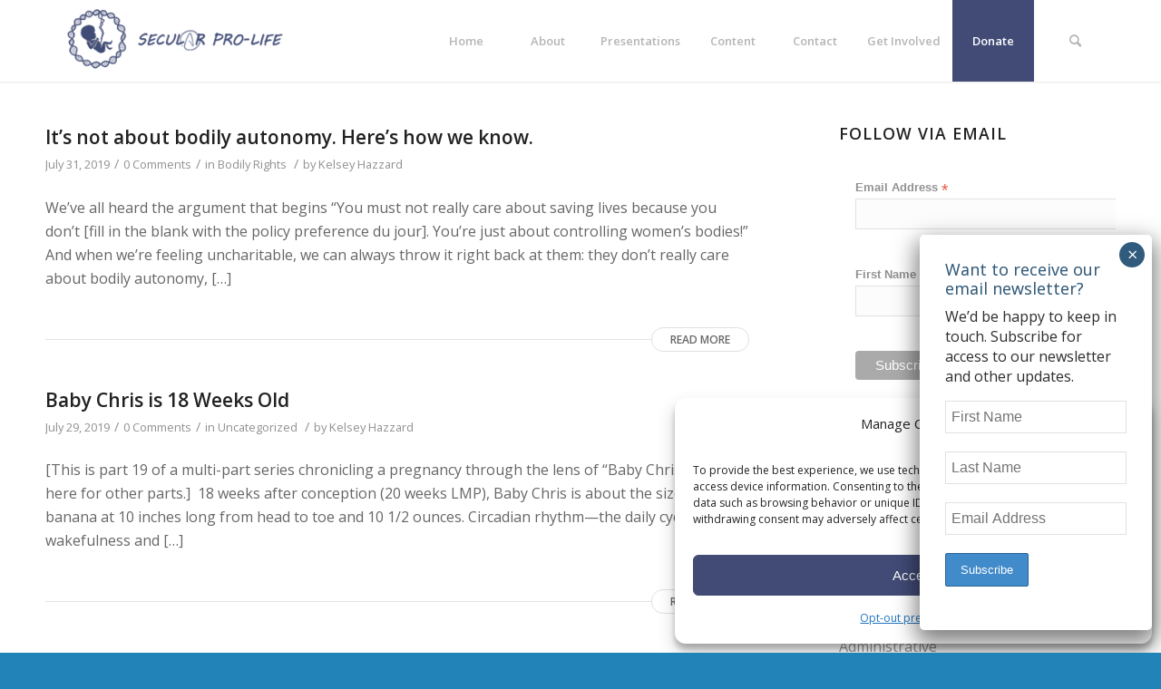

--- FILE ---
content_type: text/html; charset=UTF-8
request_url: https://secularprolife.org/2019/07/
body_size: 31959
content:
<!DOCTYPE html>
<html lang="en-US" class="html_stretched responsive av-preloader-disabled  html_header_top html_logo_left html_main_nav_header html_menu_right html_slim html_header_sticky html_header_shrinking html_mobile_menu_tablet html_header_searchicon html_content_align_center html_header_unstick_top_disabled html_header_stretch_disabled html_minimal_header html_minimal_header_shadow html_av-submenu-hidden html_av-submenu-display-click html_av-overlay-side html_av-overlay-side-classic html_av-submenu-clone html_entry_id_1899 av-cookies-no-cookie-consent av-default-lightbox av-no-preview html_text_menu_active av-mobile-menu-switch-default">
<head>
<meta charset="UTF-8" />


<!-- mobile setting -->
<meta name="viewport" content="width=device-width, initial-scale=1">

<!-- Scripts/CSS and wp_head hook -->
<meta name='robots' content='noindex, follow' />
<!-- Google tag (gtag.js) consent mode dataLayer added by Site Kit -->
<script type="text/javascript" id="google_gtagjs-js-consent-mode-data-layer">
/* <![CDATA[ */
window.dataLayer = window.dataLayer || [];function gtag(){dataLayer.push(arguments);}
gtag('consent', 'default', {"ad_personalization":"denied","ad_storage":"denied","ad_user_data":"denied","analytics_storage":"denied","functionality_storage":"denied","security_storage":"denied","personalization_storage":"denied","region":["AT","BE","BG","CH","CY","CZ","DE","DK","EE","ES","FI","FR","GB","GR","HR","HU","IE","IS","IT","LI","LT","LU","LV","MT","NL","NO","PL","PT","RO","SE","SI","SK"],"wait_for_update":500});
window._googlesitekitConsentCategoryMap = {"statistics":["analytics_storage"],"marketing":["ad_storage","ad_user_data","ad_personalization"],"functional":["functionality_storage","security_storage"],"preferences":["personalization_storage"]};
window._googlesitekitConsents = {"ad_personalization":"denied","ad_storage":"denied","ad_user_data":"denied","analytics_storage":"denied","functionality_storage":"denied","security_storage":"denied","personalization_storage":"denied","region":["AT","BE","BG","CH","CY","CZ","DE","DK","EE","ES","FI","FR","GB","GR","HR","HU","IE","IS","IT","LI","LT","LU","LV","MT","NL","NO","PL","PT","RO","SE","SI","SK"],"wait_for_update":500};
/* ]]> */
</script>
<!-- End Google tag (gtag.js) consent mode dataLayer added by Site Kit -->

	<!-- This site is optimized with the Yoast SEO plugin v26.7 - https://yoast.com/wordpress/plugins/seo/ -->
	<title>July 2019 - Secular Pro-Life</title>
	<meta property="og:locale" content="en_US" />
	<meta property="og:type" content="website" />
	<meta property="og:title" content="July 2019 - Secular Pro-Life" />
	<meta property="og:url" content="https://secularprolife.org/2019/07/" />
	<meta property="og:site_name" content="Secular Pro-Life" />
	<meta name="twitter:card" content="summary_large_image" />
	<meta name="twitter:site" content="@secularprolife" />
	<script type="application/ld+json" class="yoast-schema-graph">{"@context":"https://schema.org","@graph":[{"@type":"CollectionPage","@id":"https://secularprolife.org/2019/07/","url":"https://secularprolife.org/2019/07/","name":"July 2019 - Secular Pro-Life","isPartOf":{"@id":"https://secularprolife.org/#website"},"primaryImageOfPage":{"@id":"https://secularprolife.org/2019/07/#primaryimage"},"image":{"@id":"https://secularprolife.org/2019/07/#primaryimage"},"thumbnailUrl":"https://secularprolife.org/wp-content/uploads/2019/07/vlad-tchompalov-KHxxCc8XMNE-unsplash.jpg","breadcrumb":{"@id":"https://secularprolife.org/2019/07/#breadcrumb"},"inLanguage":"en-US"},{"@type":"ImageObject","inLanguage":"en-US","@id":"https://secularprolife.org/2019/07/#primaryimage","url":"https://secularprolife.org/wp-content/uploads/2019/07/vlad-tchompalov-KHxxCc8XMNE-unsplash.jpg","contentUrl":"https://secularprolife.org/wp-content/uploads/2019/07/vlad-tchompalov-KHxxCc8XMNE-unsplash.jpg","width":400,"height":207},{"@type":"BreadcrumbList","@id":"https://secularprolife.org/2019/07/#breadcrumb","itemListElement":[{"@type":"ListItem","position":1,"name":"Home","item":"https://secularprolife.org/welcome/"},{"@type":"ListItem","position":2,"name":"Archives for July 2019"}]},{"@type":"WebSite","@id":"https://secularprolife.org/#website","url":"https://secularprolife.org/","name":"Secular Pro-Life","description":"","publisher":{"@id":"https://secularprolife.org/#organization"},"potentialAction":[{"@type":"SearchAction","target":{"@type":"EntryPoint","urlTemplate":"https://secularprolife.org/?s={search_term_string}"},"query-input":{"@type":"PropertyValueSpecification","valueRequired":true,"valueName":"search_term_string"}}],"inLanguage":"en-US"},{"@type":"Organization","@id":"https://secularprolife.org/#organization","name":"Secular Pro-Life","url":"https://secularprolife.org/","logo":{"@type":"ImageObject","inLanguage":"en-US","@id":"https://secularprolife.org/#/schema/logo/image/","url":"https://i0.wp.com/secularprolife.org/wp-content/uploads/2021/03/SPL-logo-idea-9week-fetus-blue.png?fit=318%2C320&ssl=1","contentUrl":"https://i0.wp.com/secularprolife.org/wp-content/uploads/2021/03/SPL-logo-idea-9week-fetus-blue.png?fit=318%2C320&ssl=1","width":318,"height":320,"caption":"Secular Pro-Life"},"image":{"@id":"https://secularprolife.org/#/schema/logo/image/"},"sameAs":["https://www.facebook.com/secularprolife","https://x.com/secularprolife","https://www.instagram.com/secularprolife/","https://www.tiktok.com/@secular_pro_life","https://www.youtube.com/user/secularprolife","https://www.reddit.com/user/AntiAbortionAtheist/","https://www.linkedin.com/company/secular-pro-life","https://secularprolife.substack.com/"]}]}</script>
	<!-- / Yoast SEO plugin. -->


<link rel='dns-prefetch' href='//www.googletagmanager.com' />
<link rel="alternate" type="application/rss+xml" title="Secular Pro-Life &raquo; Feed" href="https://secularprolife.org/feed/" />
<link rel="alternate" type="application/rss+xml" title="Secular Pro-Life &raquo; Comments Feed" href="https://secularprolife.org/comments/feed/" />

<!-- google webfont font replacement -->

			<script type='text/javascript'>

				(function() {
					
					/*	check if webfonts are disabled by user setting via cookie - or user must opt in.	*/
					var html = document.getElementsByTagName('html')[0];
					var cookie_check = html.className.indexOf('av-cookies-needs-opt-in') >= 0 || html.className.indexOf('av-cookies-can-opt-out') >= 0;
					var allow_continue = true;
					var silent_accept_cookie = html.className.indexOf('av-cookies-user-silent-accept') >= 0;

					if( cookie_check && ! silent_accept_cookie )
					{
						if( ! document.cookie.match(/aviaCookieConsent/) || html.className.indexOf('av-cookies-session-refused') >= 0 )
						{
							allow_continue = false;
						}
						else
						{
							if( ! document.cookie.match(/aviaPrivacyRefuseCookiesHideBar/) )
							{
								allow_continue = false;
							}
							else if( ! document.cookie.match(/aviaPrivacyEssentialCookiesEnabled/) )
							{
								allow_continue = false;
							}
							else if( document.cookie.match(/aviaPrivacyGoogleWebfontsDisabled/) )
							{
								allow_continue = false;
							}
						}
					}
					
					if( allow_continue )
					{
						var f = document.createElement('link');
					
						f.type 	= 'text/css';
						f.rel 	= 'stylesheet';
						f.href 	= '//fonts.googleapis.com/css?family=Open+Sans:400,600';
						f.id 	= 'avia-google-webfont';

						document.getElementsByTagName('head')[0].appendChild(f);
					}
				})();
			
			</script>
			<style id='wp-img-auto-sizes-contain-inline-css' type='text/css'>
img:is([sizes=auto i],[sizes^="auto," i]){contain-intrinsic-size:3000px 1500px}
/*# sourceURL=wp-img-auto-sizes-contain-inline-css */
</style>

<style id='wp-emoji-styles-inline-css' type='text/css'>

	img.wp-smiley, img.emoji {
		display: inline !important;
		border: none !important;
		box-shadow: none !important;
		height: 1em !important;
		width: 1em !important;
		margin: 0 0.07em !important;
		vertical-align: -0.1em !important;
		background: none !important;
		padding: 0 !important;
	}
/*# sourceURL=wp-emoji-styles-inline-css */
</style>
<link rel='stylesheet' id='wp-block-library-css' href='https://secularprolife.org/wp-includes/css/dist/block-library/style.min.css?ver=6.9' type='text/css' media='all' />
<style id='wp-block-paragraph-inline-css' type='text/css'>
.is-small-text{font-size:.875em}.is-regular-text{font-size:1em}.is-large-text{font-size:2.25em}.is-larger-text{font-size:3em}.has-drop-cap:not(:focus):first-letter{float:left;font-size:8.4em;font-style:normal;font-weight:100;line-height:.68;margin:.05em .1em 0 0;text-transform:uppercase}body.rtl .has-drop-cap:not(:focus):first-letter{float:none;margin-left:.1em}p.has-drop-cap.has-background{overflow:hidden}:root :where(p.has-background){padding:1.25em 2.375em}:where(p.has-text-color:not(.has-link-color)) a{color:inherit}p.has-text-align-left[style*="writing-mode:vertical-lr"],p.has-text-align-right[style*="writing-mode:vertical-rl"]{rotate:180deg}
/*# sourceURL=https://secularprolife.org/wp-includes/blocks/paragraph/style.min.css */
</style>
<style id='global-styles-inline-css' type='text/css'>
:root{--wp--preset--aspect-ratio--square: 1;--wp--preset--aspect-ratio--4-3: 4/3;--wp--preset--aspect-ratio--3-4: 3/4;--wp--preset--aspect-ratio--3-2: 3/2;--wp--preset--aspect-ratio--2-3: 2/3;--wp--preset--aspect-ratio--16-9: 16/9;--wp--preset--aspect-ratio--9-16: 9/16;--wp--preset--color--black: #000000;--wp--preset--color--cyan-bluish-gray: #abb8c3;--wp--preset--color--white: #ffffff;--wp--preset--color--pale-pink: #f78da7;--wp--preset--color--vivid-red: #cf2e2e;--wp--preset--color--luminous-vivid-orange: #ff6900;--wp--preset--color--luminous-vivid-amber: #fcb900;--wp--preset--color--light-green-cyan: #7bdcb5;--wp--preset--color--vivid-green-cyan: #00d084;--wp--preset--color--pale-cyan-blue: #8ed1fc;--wp--preset--color--vivid-cyan-blue: #0693e3;--wp--preset--color--vivid-purple: #9b51e0;--wp--preset--gradient--vivid-cyan-blue-to-vivid-purple: linear-gradient(135deg,rgb(6,147,227) 0%,rgb(155,81,224) 100%);--wp--preset--gradient--light-green-cyan-to-vivid-green-cyan: linear-gradient(135deg,rgb(122,220,180) 0%,rgb(0,208,130) 100%);--wp--preset--gradient--luminous-vivid-amber-to-luminous-vivid-orange: linear-gradient(135deg,rgb(252,185,0) 0%,rgb(255,105,0) 100%);--wp--preset--gradient--luminous-vivid-orange-to-vivid-red: linear-gradient(135deg,rgb(255,105,0) 0%,rgb(207,46,46) 100%);--wp--preset--gradient--very-light-gray-to-cyan-bluish-gray: linear-gradient(135deg,rgb(238,238,238) 0%,rgb(169,184,195) 100%);--wp--preset--gradient--cool-to-warm-spectrum: linear-gradient(135deg,rgb(74,234,220) 0%,rgb(151,120,209) 20%,rgb(207,42,186) 40%,rgb(238,44,130) 60%,rgb(251,105,98) 80%,rgb(254,248,76) 100%);--wp--preset--gradient--blush-light-purple: linear-gradient(135deg,rgb(255,206,236) 0%,rgb(152,150,240) 100%);--wp--preset--gradient--blush-bordeaux: linear-gradient(135deg,rgb(254,205,165) 0%,rgb(254,45,45) 50%,rgb(107,0,62) 100%);--wp--preset--gradient--luminous-dusk: linear-gradient(135deg,rgb(255,203,112) 0%,rgb(199,81,192) 50%,rgb(65,88,208) 100%);--wp--preset--gradient--pale-ocean: linear-gradient(135deg,rgb(255,245,203) 0%,rgb(182,227,212) 50%,rgb(51,167,181) 100%);--wp--preset--gradient--electric-grass: linear-gradient(135deg,rgb(202,248,128) 0%,rgb(113,206,126) 100%);--wp--preset--gradient--midnight: linear-gradient(135deg,rgb(2,3,129) 0%,rgb(40,116,252) 100%);--wp--preset--font-size--small: 13px;--wp--preset--font-size--medium: 20px;--wp--preset--font-size--large: 36px;--wp--preset--font-size--x-large: 42px;--wp--preset--spacing--20: 0.44rem;--wp--preset--spacing--30: 0.67rem;--wp--preset--spacing--40: 1rem;--wp--preset--spacing--50: 1.5rem;--wp--preset--spacing--60: 2.25rem;--wp--preset--spacing--70: 3.38rem;--wp--preset--spacing--80: 5.06rem;--wp--preset--shadow--natural: 6px 6px 9px rgba(0, 0, 0, 0.2);--wp--preset--shadow--deep: 12px 12px 50px rgba(0, 0, 0, 0.4);--wp--preset--shadow--sharp: 6px 6px 0px rgba(0, 0, 0, 0.2);--wp--preset--shadow--outlined: 6px 6px 0px -3px rgb(255, 255, 255), 6px 6px rgb(0, 0, 0);--wp--preset--shadow--crisp: 6px 6px 0px rgb(0, 0, 0);}:where(.is-layout-flex){gap: 0.5em;}:where(.is-layout-grid){gap: 0.5em;}body .is-layout-flex{display: flex;}.is-layout-flex{flex-wrap: wrap;align-items: center;}.is-layout-flex > :is(*, div){margin: 0;}body .is-layout-grid{display: grid;}.is-layout-grid > :is(*, div){margin: 0;}:where(.wp-block-columns.is-layout-flex){gap: 2em;}:where(.wp-block-columns.is-layout-grid){gap: 2em;}:where(.wp-block-post-template.is-layout-flex){gap: 1.25em;}:where(.wp-block-post-template.is-layout-grid){gap: 1.25em;}.has-black-color{color: var(--wp--preset--color--black) !important;}.has-cyan-bluish-gray-color{color: var(--wp--preset--color--cyan-bluish-gray) !important;}.has-white-color{color: var(--wp--preset--color--white) !important;}.has-pale-pink-color{color: var(--wp--preset--color--pale-pink) !important;}.has-vivid-red-color{color: var(--wp--preset--color--vivid-red) !important;}.has-luminous-vivid-orange-color{color: var(--wp--preset--color--luminous-vivid-orange) !important;}.has-luminous-vivid-amber-color{color: var(--wp--preset--color--luminous-vivid-amber) !important;}.has-light-green-cyan-color{color: var(--wp--preset--color--light-green-cyan) !important;}.has-vivid-green-cyan-color{color: var(--wp--preset--color--vivid-green-cyan) !important;}.has-pale-cyan-blue-color{color: var(--wp--preset--color--pale-cyan-blue) !important;}.has-vivid-cyan-blue-color{color: var(--wp--preset--color--vivid-cyan-blue) !important;}.has-vivid-purple-color{color: var(--wp--preset--color--vivid-purple) !important;}.has-black-background-color{background-color: var(--wp--preset--color--black) !important;}.has-cyan-bluish-gray-background-color{background-color: var(--wp--preset--color--cyan-bluish-gray) !important;}.has-white-background-color{background-color: var(--wp--preset--color--white) !important;}.has-pale-pink-background-color{background-color: var(--wp--preset--color--pale-pink) !important;}.has-vivid-red-background-color{background-color: var(--wp--preset--color--vivid-red) !important;}.has-luminous-vivid-orange-background-color{background-color: var(--wp--preset--color--luminous-vivid-orange) !important;}.has-luminous-vivid-amber-background-color{background-color: var(--wp--preset--color--luminous-vivid-amber) !important;}.has-light-green-cyan-background-color{background-color: var(--wp--preset--color--light-green-cyan) !important;}.has-vivid-green-cyan-background-color{background-color: var(--wp--preset--color--vivid-green-cyan) !important;}.has-pale-cyan-blue-background-color{background-color: var(--wp--preset--color--pale-cyan-blue) !important;}.has-vivid-cyan-blue-background-color{background-color: var(--wp--preset--color--vivid-cyan-blue) !important;}.has-vivid-purple-background-color{background-color: var(--wp--preset--color--vivid-purple) !important;}.has-black-border-color{border-color: var(--wp--preset--color--black) !important;}.has-cyan-bluish-gray-border-color{border-color: var(--wp--preset--color--cyan-bluish-gray) !important;}.has-white-border-color{border-color: var(--wp--preset--color--white) !important;}.has-pale-pink-border-color{border-color: var(--wp--preset--color--pale-pink) !important;}.has-vivid-red-border-color{border-color: var(--wp--preset--color--vivid-red) !important;}.has-luminous-vivid-orange-border-color{border-color: var(--wp--preset--color--luminous-vivid-orange) !important;}.has-luminous-vivid-amber-border-color{border-color: var(--wp--preset--color--luminous-vivid-amber) !important;}.has-light-green-cyan-border-color{border-color: var(--wp--preset--color--light-green-cyan) !important;}.has-vivid-green-cyan-border-color{border-color: var(--wp--preset--color--vivid-green-cyan) !important;}.has-pale-cyan-blue-border-color{border-color: var(--wp--preset--color--pale-cyan-blue) !important;}.has-vivid-cyan-blue-border-color{border-color: var(--wp--preset--color--vivid-cyan-blue) !important;}.has-vivid-purple-border-color{border-color: var(--wp--preset--color--vivid-purple) !important;}.has-vivid-cyan-blue-to-vivid-purple-gradient-background{background: var(--wp--preset--gradient--vivid-cyan-blue-to-vivid-purple) !important;}.has-light-green-cyan-to-vivid-green-cyan-gradient-background{background: var(--wp--preset--gradient--light-green-cyan-to-vivid-green-cyan) !important;}.has-luminous-vivid-amber-to-luminous-vivid-orange-gradient-background{background: var(--wp--preset--gradient--luminous-vivid-amber-to-luminous-vivid-orange) !important;}.has-luminous-vivid-orange-to-vivid-red-gradient-background{background: var(--wp--preset--gradient--luminous-vivid-orange-to-vivid-red) !important;}.has-very-light-gray-to-cyan-bluish-gray-gradient-background{background: var(--wp--preset--gradient--very-light-gray-to-cyan-bluish-gray) !important;}.has-cool-to-warm-spectrum-gradient-background{background: var(--wp--preset--gradient--cool-to-warm-spectrum) !important;}.has-blush-light-purple-gradient-background{background: var(--wp--preset--gradient--blush-light-purple) !important;}.has-blush-bordeaux-gradient-background{background: var(--wp--preset--gradient--blush-bordeaux) !important;}.has-luminous-dusk-gradient-background{background: var(--wp--preset--gradient--luminous-dusk) !important;}.has-pale-ocean-gradient-background{background: var(--wp--preset--gradient--pale-ocean) !important;}.has-electric-grass-gradient-background{background: var(--wp--preset--gradient--electric-grass) !important;}.has-midnight-gradient-background{background: var(--wp--preset--gradient--midnight) !important;}.has-small-font-size{font-size: var(--wp--preset--font-size--small) !important;}.has-medium-font-size{font-size: var(--wp--preset--font-size--medium) !important;}.has-large-font-size{font-size: var(--wp--preset--font-size--large) !important;}.has-x-large-font-size{font-size: var(--wp--preset--font-size--x-large) !important;}
/*# sourceURL=global-styles-inline-css */
</style>

<style id='classic-theme-styles-inline-css' type='text/css'>
/*! This file is auto-generated */
.wp-block-button__link{color:#fff;background-color:#32373c;border-radius:9999px;box-shadow:none;text-decoration:none;padding:calc(.667em + 2px) calc(1.333em + 2px);font-size:1.125em}.wp-block-file__button{background:#32373c;color:#fff;text-decoration:none}
/*# sourceURL=/wp-includes/css/classic-themes.min.css */
</style>
<link rel='stylesheet' id='wp-components-css' href='https://secularprolife.org/wp-includes/css/dist/components/style.min.css?ver=6.9' type='text/css' media='all' />
<link rel='stylesheet' id='wp-preferences-css' href='https://secularprolife.org/wp-includes/css/dist/preferences/style.min.css?ver=6.9' type='text/css' media='all' />
<link rel='stylesheet' id='wp-block-editor-css' href='https://secularprolife.org/wp-includes/css/dist/block-editor/style.min.css?ver=6.9' type='text/css' media='all' />
<link rel='stylesheet' id='popup-maker-block-library-style-css' href='https://secularprolife.org/wp-content/plugins/popup-maker/dist/packages/block-library-style.css?ver=dbea705cfafe089d65f1' type='text/css' media='all' />
<link rel='stylesheet' id='mc4wp-form-themes-css' href='https://secularprolife.org/wp-content/plugins/mailchimp-for-wp/assets/css/form-themes.css?ver=4.10.9' type='text/css' media='all' />
<link rel='stylesheet' id='cmplz-general-css' href='https://secularprolife.org/wp-content/plugins/complianz-gdpr/assets/css/cookieblocker.min.css?ver=1765986017' type='text/css' media='all' />
<link rel='stylesheet' id='recent-posts-widget-with-thumbnails-public-style-css' href='https://secularprolife.org/wp-content/plugins/recent-posts-widget-with-thumbnails/public.css?ver=7.1.1' type='text/css' media='all' />
<link rel='stylesheet' id='popup-maker-site-css' href='//secularprolife.org/wp-content/uploads/pum/pum-site-styles.css?generated=1755189378&#038;ver=1.21.5' type='text/css' media='all' />
<link rel='stylesheet' id='avia-merged-styles-css' href='https://secularprolife.org/wp-content/uploads/dynamic_avia/avia-merged-styles-6831590a2715c4560f38e1035286a71d---6943109134c73.css' type='text/css' media='all' />
<script type="text/javascript" src="https://secularprolife.org/wp-includes/js/jquery/jquery.min.js?ver=3.7.1" id="jquery-core-js"></script>
<script type="text/javascript" src="https://secularprolife.org/wp-includes/js/jquery/jquery-migrate.min.js?ver=3.4.1" id="jquery-migrate-js"></script>

<!-- Google tag (gtag.js) snippet added by Site Kit -->
<!-- Google Analytics snippet added by Site Kit -->
<!-- Google Ads snippet added by Site Kit -->
<script type="text/javascript" src="https://www.googletagmanager.com/gtag/js?id=GT-5TQFGDH4" id="google_gtagjs-js" async></script>
<script type="text/javascript" id="google_gtagjs-js-after">
/* <![CDATA[ */
window.dataLayer = window.dataLayer || [];function gtag(){dataLayer.push(arguments);}
gtag("set","linker",{"domains":["secularprolife.org"]});
gtag("js", new Date());
gtag("set", "developer_id.dZTNiMT", true);
gtag("config", "GT-5TQFGDH4");
gtag("config", "AW-17419136987");
 window._googlesitekit = window._googlesitekit || {}; window._googlesitekit.throttledEvents = []; window._googlesitekit.gtagEvent = (name, data) => { var key = JSON.stringify( { name, data } ); if ( !! window._googlesitekit.throttledEvents[ key ] ) { return; } window._googlesitekit.throttledEvents[ key ] = true; setTimeout( () => { delete window._googlesitekit.throttledEvents[ key ]; }, 5 ); gtag( "event", name, { ...data, event_source: "site-kit" } ); }; 
//# sourceURL=google_gtagjs-js-after
/* ]]> */
</script>
<link rel="https://api.w.org/" href="https://secularprolife.org/wp-json/" /><link rel="EditURI" type="application/rsd+xml" title="RSD" href="https://secularprolife.org/xmlrpc.php?rsd" />
<meta name="generator" content="WordPress 6.9" />
<meta name="generator" content="Site Kit by Google 1.170.0" /><script id="mcjs">!function(c,h,i,m,p){m=c.createElement(h),p=c.getElementsByTagName(h)[0],m.async=1,m.src=i,p.parentNode.insertBefore(m,p)}(document,"script","https://chimpstatic.com/mcjs-connected/js/users/2f552620332d931059e6a4b57/4df00243d966d95d2c6f0f3c0.js");</script>

<meta name="google-adsense-account" content="ca-pub-1158650488484261">
			<style>.cmplz-hidden {
					display: none !important;
				}</style><link rel="profile" href="http://gmpg.org/xfn/11" />
<link rel="alternate" type="application/rss+xml" title="Secular Pro-Life RSS2 Feed" href="https://secularprolife.org/feed/" />
<link rel="pingback" href="https://secularprolife.org/xmlrpc.php" />
<!--[if lt IE 9]><script src="https://secularprolife.org/wp-content/themes/enfold/js/html5shiv.js"></script><![endif]-->
<link rel="icon" href="https://secularprolife.org/wp-content/uploads/2021/10/favicon.png" type="image/png">

<!-- To speed up the rendering and to display the site as fast as possible to the user we include some styles and scripts for above the fold content inline -->
<script type="text/javascript">'use strict';var avia_is_mobile=!1;if(/Android|webOS|iPhone|iPad|iPod|BlackBerry|IEMobile|Opera Mini/i.test(navigator.userAgent)&&'ontouchstart' in document.documentElement){avia_is_mobile=!0;document.documentElement.className+=' avia_mobile '}
else{document.documentElement.className+=' avia_desktop '};document.documentElement.className+=' js_active ';(function(){var e=['-webkit-','-moz-','-ms-',''],n='';for(var t in e){if(e[t]+'transform' in document.documentElement.style){document.documentElement.className+=' avia_transform ';n=e[t]+'transform'};if(e[t]+'perspective' in document.documentElement.style){document.documentElement.className+=' avia_transform3d '}};if(typeof document.getElementsByClassName=='function'&&typeof document.documentElement.getBoundingClientRect=='function'&&avia_is_mobile==!1){if(n&&window.innerHeight>0){setTimeout(function(){var e=0,o={},a=0,t=document.getElementsByClassName('av-parallax'),i=window.pageYOffset||document.documentElement.scrollTop;for(e=0;e<t.length;e++){t[e].style.top='0px';o=t[e].getBoundingClientRect();a=Math.ceil((window.innerHeight+i-o.top)*0.3);t[e].style[n]='translate(0px, '+a+'px)';t[e].style.top='auto';t[e].className+=' enabled-parallax '}},50)}}})();</script>		<style type="text/css" id="wp-custom-css">
			function year_shortcode() {
  $year = date('Y');
  return $year;
}h4 {
    color: #333333;
}
add_shortcode('year', 'year_shortcode');		</style>
		<style type='text/css'>
@font-face {font-family: 'entypo-fontello'; font-weight: normal; font-style: normal; font-display: auto;
src: url('https://secularprolife.org/wp-content/themes/enfold/config-templatebuilder/avia-template-builder/assets/fonts/entypo-fontello.woff2') format('woff2'),
url('https://secularprolife.org/wp-content/themes/enfold/config-templatebuilder/avia-template-builder/assets/fonts/entypo-fontello.woff') format('woff'),
url('https://secularprolife.org/wp-content/themes/enfold/config-templatebuilder/avia-template-builder/assets/fonts/entypo-fontello.ttf') format('truetype'), 
url('https://secularprolife.org/wp-content/themes/enfold/config-templatebuilder/avia-template-builder/assets/fonts/entypo-fontello.svg#entypo-fontello') format('svg'),
url('https://secularprolife.org/wp-content/themes/enfold/config-templatebuilder/avia-template-builder/assets/fonts/entypo-fontello.eot'),
url('https://secularprolife.org/wp-content/themes/enfold/config-templatebuilder/avia-template-builder/assets/fonts/entypo-fontello.eot?#iefix') format('embedded-opentype');
} #top .avia-font-entypo-fontello, body .avia-font-entypo-fontello, html body [data-av_iconfont='entypo-fontello']:before{ font-family: 'entypo-fontello'; }

@font-face {font-family: 'medical'; font-weight: normal; font-style: normal; font-display: auto;
src: url('https://secularprolife.org/wp-content/uploads/avia_fonts/medical/medical.woff2') format('woff2'),
url('https://secularprolife.org/wp-content/uploads/avia_fonts/medical/medical.woff') format('woff'),
url('https://secularprolife.org/wp-content/uploads/avia_fonts/medical/medical.ttf') format('truetype'), 
url('https://secularprolife.org/wp-content/uploads/avia_fonts/medical/medical.svg#medical') format('svg'),
url('https://secularprolife.org/wp-content/uploads/avia_fonts/medical/medical.eot'),
url('https://secularprolife.org/wp-content/uploads/avia_fonts/medical/medical.eot?#iefix') format('embedded-opentype');
} #top .avia-font-medical, body .avia-font-medical, html body [data-av_iconfont='medical']:before{ font-family: 'medical'; }

@font-face {font-family: 'social'; font-weight: normal; font-style: normal; font-display: auto;
src: url('https://secularprolife.org/wp-content/uploads/avia_fonts/social/social.woff2') format('woff2'),
url('https://secularprolife.org/wp-content/uploads/avia_fonts/social/social.woff') format('woff'),
url('https://secularprolife.org/wp-content/uploads/avia_fonts/social/social.ttf') format('truetype'), 
url('https://secularprolife.org/wp-content/uploads/avia_fonts/social/social.svg#social') format('svg'),
url('https://secularprolife.org/wp-content/uploads/avia_fonts/social/social.eot'),
url('https://secularprolife.org/wp-content/uploads/avia_fonts/social/social.eot?#iefix') format('embedded-opentype');
} #top .avia-font-social, body .avia-font-social, html body [data-av_iconfont='social']:before{ font-family: 'social'; }
</style>

<!--
Debugging Info for Theme support: 

Theme: Enfold
Version: 4.8.6.5
Installed: enfold
AviaFramework Version: 5.0
AviaBuilder Version: 4.8
aviaElementManager Version: 1.0.1
- - - - - - - - - - -
ChildTheme: Enfold Child
ChildTheme Version: 4.8.6.5.1743622612
ChildTheme Installed: enfold

ML:2048-PU:141-PLA:22
WP:6.9
Compress: CSS:all theme files - JS:all theme files
Updates: disabled
PLAu:20
--><script id="mcjs">!function(c,h,i,m,p){m=c.createElement(h),p=c.getElementsByTagName(h)[0],m.async=1,m.src=i,p.parentNode.insertBefore(m,p)}(document,"script","https://chimpstatic.com/mcjs-connected/js/users/2f552620332d931059e6a4b57/9e0e6759a52956d6e99374a61.js");</script>
</head>

<body data-cmplz=1 id="top" class="archive date wp-theme-enfold wp-child-theme-enfold-child-4225 stretched no_sidebar_border rtl_columns av-curtain-numeric open_sans  avia-responsive-images-support" itemscope="itemscope" itemtype="https://schema.org/WebPage" >

	
	<div id='wrap_all'>

	
<header id='header' class='all_colors header_color light_bg_color  av_header_top av_logo_left av_main_nav_header av_menu_right av_slim av_header_sticky av_header_shrinking av_header_stretch_disabled av_mobile_menu_tablet av_header_searchicon av_header_unstick_top_disabled av_seperator_big_border av_minimal_header av_minimal_header_shadow av_bottom_nav_disabled '  role="banner" itemscope="itemscope" itemtype="https://schema.org/WPHeader" >

		<div  id='header_main' class='container_wrap container_wrap_logo'>
	
        <div class='container av-logo-container'><div class='inner-container'><span class='logo avia-standard-logo'><a href='https://secularprolife.org/' class=''><img src="https://secularprolife.org/wp-content/uploads/2021/10/SecularProlife2.png" srcset="https://secularprolife.org/wp-content/uploads/2021/10/SecularProlife2.png 340w, https://secularprolife.org/wp-content/uploads/2021/10/SecularProlife2-300x94.png 300w" sizes="(max-width: 340px) 100vw, 340px" height="100" width="300" alt='Secular Pro-Life' title='SecularProlife2' /></a></span><nav class='main_menu' data-selectname='Select a page'  role="navigation" itemscope="itemscope" itemtype="https://schema.org/SiteNavigationElement" ><div class="avia-menu av-main-nav-wrap"><ul id="avia-menu" class="menu av-main-nav"><li id="menu-item-1095" class="menu-item menu-item-type-post_type menu-item-object-page menu-item-home menu-item-top-level menu-item-top-level-1"><a href="https://secularprolife.org/" itemprop="url"><span class="avia-bullet"></span><span class="avia-menu-text">Home</span><span class="avia-menu-fx"><span class="avia-arrow-wrap"><span class="avia-arrow"></span></span></span></a></li>
<li id="menu-item-1137" class="menu-item menu-item-type-custom menu-item-object-custom menu-item-has-children menu-item-top-level menu-item-top-level-2"><a href="#" itemprop="url"><span class="avia-bullet"></span><span class="avia-menu-text">About</span><span class="avia-menu-fx"><span class="avia-arrow-wrap"><span class="avia-arrow"></span></span></span></a>


<ul class="sub-menu">
	<li id="menu-item-1138" class="menu-item menu-item-type-post_type menu-item-object-page"><a href="https://secularprolife.org/team/" itemprop="url"><span class="avia-bullet"></span><span class="avia-menu-text">Meet The Team</span></a></li>
	<li id="menu-item-1239" class="menu-item menu-item-type-post_type menu-item-object-page"><a href="https://secularprolife.org/mission/" itemprop="url"><span class="avia-bullet"></span><span class="avia-menu-text">Mission and Vision</span></a></li>
	<li id="menu-item-10436" class="menu-item menu-item-type-post_type menu-item-object-page"><a href="https://secularprolife.org/faq/" itemprop="url"><span class="avia-bullet"></span><span class="avia-menu-text">Frequently Asked Questions</span></a></li>
	<li id="menu-item-1139" class="menu-item menu-item-type-custom menu-item-object-custom menu-item-has-children"><a href="#" itemprop="url"><span class="avia-bullet"></span><span class="avia-menu-text">Stances</span></a>
	<ul class="sub-menu">
		<li id="menu-item-1156" class="menu-item menu-item-type-post_type menu-item-object-page"><a href="https://secularprolife.org/abortion/" itemprop="url"><span class="avia-bullet"></span><span class="avia-menu-text">Abortion</span></a></li>
		<li id="menu-item-1157" class="menu-item menu-item-type-post_type menu-item-object-page"><a href="https://secularprolife.org/religion/" itemprop="url"><span class="avia-bullet"></span><span class="avia-menu-text">Religion</span></a></li>
		<li id="menu-item-1162" class="menu-item menu-item-type-post_type menu-item-object-page"><a href="https://secularprolife.org/contraception/" itemprop="url"><span class="avia-bullet"></span><span class="avia-menu-text">Contraception</span></a></li>
		<li id="menu-item-1161" class="menu-item menu-item-type-post_type menu-item-object-page"><a href="https://secularprolife.org/the-rape-exception/" itemprop="url"><span class="avia-bullet"></span><span class="avia-menu-text">The Rape Exception</span></a></li>
	</ul>
</li>
	<li id="menu-item-17219" class="menu-item menu-item-type-post_type menu-item-object-page menu-item-has-children"><a href="https://secularprolife.org/terms-and-conditions/" itemprop="url"><span class="avia-bullet"></span><span class="avia-menu-text">Terms and Conditions</span></a>
	<ul class="sub-menu">
		<li id="menu-item-17221" class="menu-item menu-item-type-post_type menu-item-object-page"><a href="https://secularprolife.org/opt-out-preferences/" itemprop="url"><span class="avia-bullet"></span><span class="avia-menu-text">Opt-out preferences</span></a></li>
	</ul>
</li>
</ul>
</li>
<li id="menu-item-12521" class="menu-item menu-item-type-post_type menu-item-object-page menu-item-has-children menu-item-top-level menu-item-top-level-3"><a href="https://secularprolife.org/presentations/" itemprop="url"><span class="avia-bullet"></span><span class="avia-menu-text">Presentations</span><span class="avia-menu-fx"><span class="avia-arrow-wrap"><span class="avia-arrow"></span></span></span></a>


<ul class="sub-menu">
	<li id="menu-item-18847" class="menu-item menu-item-type-post_type menu-item-object-page"><a href="https://secularprolife.org/bridgesintensive/" itemprop="url"><span class="avia-bullet"></span><span class="avia-menu-text">Bridges Intensive</span></a></li>
	<li id="menu-item-12257" class="menu-item menu-item-type-post_type menu-item-object-page"><a href="https://secularprolife.org/buildingbridges/" itemprop="url"><span class="avia-bullet"></span><span class="avia-menu-text">Building Bridges</span></a></li>
	<li id="menu-item-17781" class="menu-item menu-item-type-post_type menu-item-object-page"><a href="https://secularprolife.org/healing/" itemprop="url"><span class="avia-bullet"></span><span class="avia-menu-text">Secular Post-Abortion Healing</span></a></li>
	<li id="menu-item-5822" class="menu-item menu-item-type-post_type menu-item-object-page"><a href="https://secularprolife.org/myths/" itemprop="url"><span class="avia-bullet"></span><span class="avia-menu-text">Deconstructing Three Pro-Choice Myths</span></a></li>
	<li id="menu-item-17780" class="menu-item menu-item-type-post_type menu-item-object-page"><a href="https://secularprolife.org/trolls/" itemprop="url"><span class="avia-bullet"></span><span class="avia-menu-text">Don’t Feed The Trolls</span></a></li>
	<li id="menu-item-12275" class="menu-item menu-item-type-post_type menu-item-object-page"><a href="https://secularprolife.org/overlook/" itemprop="url"><span class="avia-bullet"></span><span class="avia-menu-text">Overlooked Findings of the Turnaway Study</span></a></li>
	<li id="menu-item-12717" class="menu-item menu-item-type-post_type menu-item-object-page"><a href="https://secularprolife.org/secularcase/" itemprop="url"><span class="avia-bullet"></span><span class="avia-menu-text">A Secular Case Against Abortion</span></a></li>
</ul>
</li>
<li id="menu-item-1163" class="menu-item menu-item-type-custom menu-item-object-custom menu-item-has-children menu-item-top-level menu-item-top-level-4"><a href="#" itemprop="url"><span class="avia-bullet"></span><span class="avia-menu-text">Content</span><span class="avia-menu-fx"><span class="avia-arrow-wrap"><span class="avia-arrow"></span></span></span></a>


<ul class="sub-menu">
	<li id="menu-item-9001" class="menu-item menu-item-type-post_type menu-item-object-page"><a href="https://secularprolife.org/index/" itemprop="url"><span class="avia-bullet"></span><span class="avia-menu-text">Index</span></a></li>
	<li id="menu-item-1183" class="menu-item menu-item-type-post_type menu-item-object-page current_page_parent menu-item-has-children"><a href="https://secularprolife.org/blog/" itemprop="url"><span class="avia-bullet"></span><span class="avia-menu-text">Blog</span></a>
	<ul class="sub-menu">
		<li id="menu-item-18506" class="menu-item menu-item-type-taxonomy menu-item-object-category"><a href="https://secularprolife.org/category/biology/" itemprop="url"><span class="avia-bullet"></span><span class="avia-menu-text">Biology</span></a></li>
		<li id="menu-item-18508" class="menu-item menu-item-type-taxonomy menu-item-object-category"><a href="https://secularprolife.org/category/debunking/" itemprop="url"><span class="avia-bullet"></span><span class="avia-menu-text">Debunking</span></a></li>
		<li id="menu-item-18509" class="menu-item menu-item-type-taxonomy menu-item-object-category"><a href="https://secularprolife.org/category/dialogue/" itemprop="url"><span class="avia-bullet"></span><span class="avia-menu-text">Dialogue strategy</span></a></li>
		<li id="menu-item-18504" class="menu-item menu-item-type-taxonomy menu-item-object-category"><a href="https://secularprolife.org/category/later-abortion/" itemprop="url"><span class="avia-bullet"></span><span class="avia-menu-text">Later Abortion</span></a></li>
		<li id="menu-item-18501" class="menu-item menu-item-type-taxonomy menu-item-object-category"><a href="https://secularprolife.org/category/legislation-laws-and-court-cases/" itemprop="url"><span class="avia-bullet"></span><span class="avia-menu-text">Legislation, laws, &amp; court cases</span></a></li>
		<li id="menu-item-18503" class="menu-item menu-item-type-taxonomy menu-item-object-category"><a href="https://secularprolife.org/category/religion/" itemprop="url"><span class="avia-bullet"></span><span class="avia-menu-text">Religion</span></a></li>
		<li id="menu-item-18505" class="menu-item menu-item-type-taxonomy menu-item-object-category"><a href="https://secularprolife.org/category/we-asked-you-answered/" itemprop="url"><span class="avia-bullet"></span><span class="avia-menu-text">We Asked You Answered</span></a></li>
		<li id="menu-item-18502" class="menu-item menu-item-type-taxonomy menu-item-object-category"><a href="https://secularprolife.org/category/your-stories/" itemprop="url"><span class="avia-bullet"></span><span class="avia-menu-text">Your Stories</span></a></li>
	</ul>
</li>
	<li id="menu-item-6145" class="menu-item menu-item-type-custom menu-item-object-custom menu-item-has-children"><a href="#" itemprop="url"><span class="avia-bullet"></span><span class="avia-menu-text">Research</span></a>
	<ul class="sub-menu">
		<li id="menu-item-18195" class="menu-item menu-item-type-custom menu-item-object-custom"><a href="https://secularprolife.org/2025/07/abortion-definition-survey/" itemprop="url"><span class="avia-bullet"></span><span class="avia-menu-text">What counts as an &#8220;abortion&#8221;?</span></a></li>
		<li id="menu-item-6146" class="menu-item menu-item-type-post_type menu-item-object-page"><a href="https://secularprolife.org/abortion-rates/" itemprop="url"><span class="avia-bullet"></span><span class="avia-menu-text">Abortion Law and Abortion Rates</span></a></li>
		<li id="menu-item-6158" class="menu-item menu-item-type-post_type menu-item-object-page"><a href="https://secularprolife.org/pregnancy-rates/" itemprop="url"><span class="avia-bullet"></span><span class="avia-menu-text">Abortion Law and Pregnancy Rates</span></a></li>
		<li id="menu-item-8484" class="menu-item menu-item-type-post_type menu-item-object-page"><a href="https://secularprolife.org/laterabortion/" itemprop="url"><span class="avia-bullet"></span><span class="avia-menu-text">Later Abortion</span></a></li>
		<li id="menu-item-6185" class="menu-item menu-item-type-post_type menu-item-object-page"><a href="https://secularprolife.org/hearts/" itemprop="url"><span class="avia-bullet"></span><span class="avia-menu-text">Embryonic Hearts</span></a></li>
	</ul>
</li>
	<li id="menu-item-1182" class="menu-item menu-item-type-post_type menu-item-object-page menu-item-has-children"><a href="https://secularprolife.org/collections/" itemprop="url"><span class="avia-bullet"></span><span class="avia-menu-text">Collections</span></a>
	<ul class="sub-menu">
		<li id="menu-item-8954" class="menu-item menu-item-type-post_type menu-item-object-page"><a href="https://secularprolife.org/becoming-pro-life/" itemprop="url"><span class="avia-bullet"></span><span class="avia-menu-text">Becoming Pro-Life</span></a></li>
		<li id="menu-item-6192" class="menu-item menu-item-type-post_type menu-item-object-page"><a href="https://secularprolife.org/they-can-hear-you/" itemprop="url"><span class="avia-bullet"></span><span class="avia-menu-text">They can hear you</span></a></li>
		<li id="menu-item-6857" class="menu-item menu-item-type-post_type menu-item-object-page"><a href="https://secularprolife.org/parents-can-hear-you/" itemprop="url"><span class="avia-bullet"></span><span class="avia-menu-text">Parents can hear you</span></a></li>
		<li id="menu-item-6827" class="menu-item menu-item-type-post_type menu-item-object-page"><a href="https://secularprolife.org/our-childrens-heartbeats/" itemprop="url"><span class="avia-bullet"></span><span class="avia-menu-text">Our children’s heartbeats</span></a></li>
		<li id="menu-item-11239" class="menu-item menu-item-type-custom menu-item-object-custom"><a href="https://secularprolife.org/askanatheist" itemprop="url"><span class="avia-bullet"></span><span class="avia-menu-text">Ask An Atheist</span></a></li>
		<li id="menu-item-16896" class="menu-item menu-item-type-post_type menu-item-object-page"><a href="https://secularprolife.org/lgbtqprolife/" itemprop="url"><span class="avia-bullet"></span><span class="avia-menu-text">LGBTQ and Pro-Life</span></a></li>
		<li id="menu-item-6193" class="menu-item menu-item-type-post_type menu-item-object-page"><a href="https://secularprolife.org/fixed-that-meme-for-you/" itemprop="url"><span class="avia-bullet"></span><span class="avia-menu-text">Fixed that meme for you</span></a></li>
		<li id="menu-item-6194" class="menu-item menu-item-type-post_type menu-item-object-page"><a href="https://secularprolife.org/for-the-biology-textbook-tells-me-so/" itemprop="url"><span class="avia-bullet"></span><span class="avia-menu-text">For the biology textbook tells me so</span></a></li>
	</ul>
</li>
	<li id="menu-item-6453" class="menu-item menu-item-type-custom menu-item-object-custom menu-item-has-children"><a href="#" itemprop="url"><span class="avia-bullet"></span><span class="avia-menu-text">Print Materials</span></a>
	<ul class="sub-menu">
		<li id="menu-item-15922" class="menu-item menu-item-type-custom menu-item-object-custom"><a href="https://secularprolife.org/100prolifesigns/" itemprop="url"><span class="avia-bullet"></span><span class="avia-menu-text">100 Pro-Life Sign Ideas (e-book)</span></a></li>
		<li id="menu-item-6455" class="menu-item menu-item-type-custom menu-item-object-custom"><a href="https://secularprolife.org/wp-content/uploads/2023/12/SPL-overview-brochure.pdf" itemprop="url"><span class="avia-bullet"></span><span class="avia-menu-text">Overview of SPL (brochure)</span></a></li>
		<li id="menu-item-12661" class="menu-item menu-item-type-custom menu-item-object-custom"><a href="https://secularprolife.org/wp-content/uploads/2024/02/3-reasons-brochure.pdf" itemprop="url"><span class="avia-bullet"></span><span class="avia-menu-text">3 Reasons to tell people you&#8217;re pro-life (brochure)</span></a></li>
		<li id="menu-item-18273" class="menu-item menu-item-type-custom menu-item-object-custom"><a href="https://secularprolife.org/wp-content/uploads/2025/09/3-reasons-flyer.pdf" itemprop="url"><span class="avia-bullet"></span><span class="avia-menu-text">3 reasons to tell people you&#8217;re pro-life (flyer)</span></a></li>
		<li id="menu-item-16874" class="menu-item menu-item-type-custom menu-item-object-custom"><a href="https://secularprolife.org/wp-content/uploads/2025/06/how-to-talk-not-fight-about-abortion-brochure.pdf" itemprop="url"><span class="avia-bullet"></span><span class="avia-menu-text">How to talk (not fight) about abortion (brochure)</span></a></li>
		<li id="menu-item-19657" class="menu-item menu-item-type-custom menu-item-object-custom"><a href="https://secularprolife.org/wp-content/uploads/2026/01/how-to-talk-not-fight-handout.pdf" itemprop="url"><span class="avia-bullet"></span><span class="avia-menu-text">How to talk (not fight) about abortion (flyer)</span></a></li>
		<li id="menu-item-11600" class="menu-item menu-item-type-post_type menu-item-object-page"><a href="https://secularprolife.org/bridges/" itemprop="url"><span class="avia-bullet"></span><span class="avia-menu-text">Bridges PRC Curriculum (e-book)</span></a></li>
		<li id="menu-item-17366" class="menu-item menu-item-type-post_type menu-item-object-page"><a href="https://secularprolife.org/dispositionprotocol/" itemprop="url"><span class="avia-bullet"></span><span class="avia-menu-text">Fetal Remains Disposition Protocol</span></a></li>
		<li id="menu-item-15420" class="menu-item menu-item-type-custom menu-item-object-custom"><a href="https://secularprolife.org/wp-content/uploads/2024/12/SPL-FAQ.png" itemprop="url"><span class="avia-bullet"></span><span class="avia-menu-text">FAQ (flyer)</span></a></li>
		<li id="menu-item-15421" class="menu-item menu-item-type-custom menu-item-object-custom"><a href="https://secularprolife.org/wp-content/uploads/2024/12/SPL-Presentation-Card.png" itemprop="url"><span class="avia-bullet"></span><span class="avia-menu-text">Presentations overview (card)</span></a></li>
	</ul>
</li>
	<li id="menu-item-1187" class="menu-item menu-item-type-custom menu-item-object-custom"><a href="https://www.zazzle.com/store/secularprolife/products" itemprop="url"><span class="avia-bullet"></span><span class="avia-menu-text">Store</span></a></li>
</ul>
</li>
<li id="menu-item-17707" class="menu-item menu-item-type-custom menu-item-object-custom menu-item-has-children menu-item-top-level menu-item-top-level-5"><a href="#" itemprop="url"><span class="avia-bullet"></span><span class="avia-menu-text">Contact</span><span class="avia-menu-fx"><span class="avia-arrow-wrap"><span class="avia-arrow"></span></span></span></a>


<ul class="sub-menu">
	<li id="menu-item-1224" class="menu-item menu-item-type-post_type menu-item-object-page"><a href="https://secularprolife.org/contact/" itemprop="url"><span class="avia-bullet"></span><span class="avia-menu-text">General Inquiries</span></a></li>
	<li id="menu-item-17791" class="menu-item menu-item-type-post_type menu-item-object-page"><a href="https://secularprolife.org/speakers/" itemprop="url"><span class="avia-bullet"></span><span class="avia-menu-text">Book a Speaker</span></a></li>
</ul>
</li>
<li id="menu-item-1165" class="menu-item menu-item-type-custom menu-item-object-custom menu-item-has-children menu-item-top-level menu-item-top-level-6"><a href="#" itemprop="url"><span class="avia-bullet"></span><span class="avia-menu-text">Get Involved</span><span class="avia-menu-fx"><span class="avia-arrow-wrap"><span class="avia-arrow"></span></span></span></a>


<ul class="sub-menu">
	<li id="menu-item-6631" class="menu-item menu-item-type-post_type menu-item-object-page"><a href="https://secularprolife.org/testimonials/" itemprop="url"><span class="avia-bullet"></span><span class="avia-menu-text">Why support SPL?</span></a></li>
	<li id="menu-item-1192" class="menu-item menu-item-type-post_type menu-item-object-page"><a href="https://secularprolife.org/donor-opportunities/" itemprop="url"><span class="avia-bullet"></span><span class="avia-menu-text">Donor Opportunities</span></a></li>
	<li id="menu-item-1193" class="menu-item menu-item-type-post_type menu-item-object-page"><a href="https://secularprolife.org/volunteer/" itemprop="url"><span class="avia-bullet"></span><span class="avia-menu-text">Volunteer Opportunities</span></a></li>
	<li id="menu-item-10832" class="menu-item menu-item-type-custom menu-item-object-custom"><a href="https://docs.google.com/forms/d/e/1FAIpQLSfzbjljUYvDuga9txTy0vjdMdZZFUgbwavSJBzJulnIPO-3nA/viewform" itemprop="url"><span class="avia-bullet"></span><span class="avia-menu-text">Volunteer Survey</span></a></li>
	<li id="menu-item-14015" class="menu-item menu-item-type-custom menu-item-object-custom menu-item-has-children"><a href="#" itemprop="url"><span class="avia-bullet"></span><span class="avia-menu-text">More Surveys</span></a>
	<ul class="sub-menu">
		<li id="menu-item-14017" class="menu-item menu-item-type-custom menu-item-object-custom"><a href="https://docs.google.com/forms/d/e/1FAIpQLScQLShv3ejuylCO8HzICFaq7nCkvx2nOE7rvE963MsvjXVrbg/viewform?usp=sf_link" itemprop="url"><span class="avia-bullet"></span><span class="avia-menu-text">Why do you support SPL?</span></a></li>
		<li id="menu-item-14019" class="menu-item menu-item-type-custom menu-item-object-custom"><a href="https://docs.google.com/forms/d/e/1FAIpQLSeu_Tri7X3-KN1-PZ817xFrZ2ypwUBxzBZkk4SwQgfwh8N1LQ/viewform?usp=sf_link" itemprop="url"><span class="avia-bullet"></span><span class="avia-menu-text">Best and Worst Abortion Arguments</span></a></li>
		<li id="menu-item-14018" class="menu-item menu-item-type-custom menu-item-object-custom"><a href="https://docs.google.com/forms/d/e/1FAIpQLSfx7WNTrwoZzYuVEClDrxWo2mWmWv7TicMGHV97WX1Sf6PtcQ/viewform?usp=sf_link" itemprop="url"><span class="avia-bullet"></span><span class="avia-menu-text">&#8220;Ask An Atheist&#8221; Interview</span></a></li>
		<li id="menu-item-14014" class="menu-item menu-item-type-custom menu-item-object-custom"><a href="https://forms.gle/NXSG86rtCDEQrqze8" itemprop="url"><span class="avia-bullet"></span><span class="avia-menu-text">Non-Traditional Pro-Life Survey</span></a></li>
		<li id="menu-item-14016" class="menu-item menu-item-type-custom menu-item-object-custom"><a href="https://docs.google.com/forms/d/e/1FAIpQLSfLVbj5NXdjHTVDoA--voMS0SG1sbQwbdVIRu6B7X9Dwhdv6w/viewform?usp=sf_link" itemprop="url"><span class="avia-bullet"></span><span class="avia-menu-text">LGBT Pro-Life Survey</span></a></li>
		<li id="menu-item-14020" class="menu-item menu-item-type-custom menu-item-object-custom"><a href="https://docs.google.com/forms/d/e/1FAIpQLSfQKUvCc-bDHDeQwfeGCE_UPGa1txoj1nFAnPwVfgGMxtiKoQ/viewform?usp=sf_link" itemprop="url"><span class="avia-bullet"></span><span class="avia-menu-text">Parents experiences with prenatal screening</span></a></li>
		<li id="menu-item-16894" class="menu-item menu-item-type-custom menu-item-object-custom"><a href="https://docs.google.com/forms/d/1GfB2XfUW5Whxfgfg7D1yp1Ki0I9RsV9cfQpsMEye_jI/preview" itemprop="url"><span class="avia-bullet"></span><span class="avia-menu-text">Your experiences with adoption</span></a></li>
		<li id="menu-item-17348" class="menu-item menu-item-type-custom menu-item-object-custom"><a href="https://forms.gle/NGr8gm2kyi2oyLfF8" itemprop="url"><span class="avia-bullet"></span><span class="avia-menu-text">Your experiences with processing abortion</span></a></li>
	</ul>
</li>
</ul>
</li>
<li id="menu-item-5190" class="menu-item menu-item-type-custom menu-item-object-custom av-menu-button av-menu-button-colored menu-item-top-level menu-item-top-level-7"><a target="_blank" href="https://secure.qgiv.com/for/secularprolife" itemprop="url" rel="noopener"><span class="avia-bullet"></span><span class="avia-menu-text">Donate</span><span class="avia-menu-fx"><span class="avia-arrow-wrap"><span class="avia-arrow"></span></span></span></a></li>
<li id="menu-item-search" class="noMobile menu-item menu-item-search-dropdown menu-item-avia-special"><a aria-label="Search" href="?s=" rel="nofollow" data-avia-search-tooltip="

&lt;form role=&quot;search&quot; action=&quot;https://secularprolife.org/&quot; id=&quot;searchform&quot; method=&quot;get&quot; class=&quot;&quot;&gt;
	&lt;div&gt;
		&lt;input type=&quot;text&quot; id=&quot;s&quot; name=&quot;s&quot; value=&quot;&quot; placeholder=&#039;Search&#039; /&gt;
		&lt;input type=&quot;submit&quot; value=&quot;&quot; id=&quot;searchsubmit&quot; class=&quot;button avia-font-entypo-fontello&quot; /&gt;
			&lt;/div&gt;
&lt;/form&gt;
" aria-hidden='false' data-av_icon='' data-av_iconfont='entypo-fontello'><span class="avia_hidden_link_text">Search</span></a></li><li class="av-burger-menu-main menu-item-avia-special ">
	        			<a href="#" aria-label="Menu" aria-hidden="false">
							<span class="av-hamburger av-hamburger--spin av-js-hamburger">
								<span class="av-hamburger-box">
						          <span class="av-hamburger-inner"></span>
						          <strong>Menu</strong>
								</span>
							</span>
							<span class="avia_hidden_link_text">Menu</span>
						</a>
	        		   </li></ul></div></nav></div> </div> 
		<!-- end container_wrap-->
		</div>
		<div class='header_bg'></div>

<!-- end header -->
</header>
		
	<div id='main' class='all_colors' data-scroll-offset='88'>

	
		<div class='container_wrap container_wrap_first main_color sidebar_right'>

			<div class='container template-blog '>

				<main class='content av-content-small alpha units'  role="main" itemprop="mainContentOfPage" itemscope="itemscope" itemtype="https://schema.org/Blog" >
					
					                    

                    <article class='post-entry post-entry-type-standard post-entry-1899 post-loop-1 post-parity-odd bloglist-excerpt with-slider post-1899 post type-post status-publish format-standard has-post-thumbnail hentry category-bodily-rights tag-bodily-rights tag-democratic-party'  itemscope="itemscope" itemtype="https://schema.org/BlogPosting" itemprop="blogPost" ><div class='blog-meta'></div><div class='entry-content-wrapper clearfix standard-content'><header class="entry-content-header"><h2 class='post-title entry-title '  itemprop="headline" ><a href="https://secularprolife.org/2019/07/its-not-about-bodily-autonomy-heres-how/" rel="bookmark" title="Permanent Link: It&#8217;s not about bodily autonomy. Here&#8217;s how we know.">It&#8217;s not about bodily autonomy. Here&#8217;s how we know.<span class="post-format-icon minor-meta"></span></a></h2><span class='post-meta-infos'><time class='date-container minor-meta updated' >July 31, 2019</time><span class='text-sep text-sep-date'>/</span><span class='comment-container minor-meta'><a href="https://secularprolife.org/2019/07/its-not-about-bodily-autonomy-heres-how/#respond" class="comments-link" >0 Comments</a></span><span class='text-sep text-sep-comment'>/</span><span class="blog-categories minor-meta">in <a href="https://secularprolife.org/category/bodily-rights/" rel="tag">Bodily Rights</a> </span><span class="text-sep text-sep-cat">/</span><span class="blog-author minor-meta">by <span class="entry-author-link"  itemprop="author" ><span class="author"><span class="fn"><a href="https://secularprolife.org/author/16869882642618917502/" title="Posts by Kelsey Hazzard" rel="author">Kelsey Hazzard</a></span></span></span></span></span></header><p>We&#8217;ve all heard the argument that begins &#8220;You must not really care about saving lives because you don&#8217;t [fill in the blank with the policy preference du jour]. You&#8217;re just about controlling women&#8217;s bodies!&#8221; And when we&#8217;re feeling uncharitable, we can always throw it right back at them: they don&#8217;t really care about bodily autonomy, [&hellip;]</p>
<div class="read-more-link"><a href="https://secularprolife.org/2019/07/its-not-about-bodily-autonomy-heres-how/" class="more-link">Read more<span class="more-link-arrow"></span></a></div><footer class="entry-footer"></footer><div class='post_delimiter'></div></div><div class='post_author_timeline'></div><span class='hidden'>
				<span class='av-structured-data'  itemprop="image" itemscope="itemscope" itemtype="https://schema.org/ImageObject" >
						<span itemprop='url'>https://secularprolife.org/wp-content/uploads/2019/07/vlad-tchompalov-KHxxCc8XMNE-unsplash.jpg</span>
						<span itemprop='height'>207</span>
						<span itemprop='width'>400</span>
				</span>
				<span class='av-structured-data'  itemprop="publisher" itemtype="https://schema.org/Organization" itemscope="itemscope" >
						<span itemprop='name'>Kelsey Hazzard</span>
						<span itemprop='logo' itemscope itemtype='https://schema.org/ImageObject'>
							<span itemprop='url'>https://secularprolife.org/wp-content/uploads/2021/10/SecularProlife2.png</span>
						 </span>
				</span><span class='av-structured-data'  itemprop="author" itemscope="itemscope" itemtype="https://schema.org/Person" ><span itemprop='name'>Kelsey Hazzard</span></span><span class='av-structured-data'  itemprop="datePublished" datetime="2019-07-31T11:52:00-05:00" >2019-07-31 11:52:00</span><span class='av-structured-data'  itemprop="dateModified" itemtype="https://schema.org/dateModified" >2024-10-16 09:31:39</span><span class='av-structured-data'  itemprop="mainEntityOfPage" itemtype="https://schema.org/mainEntityOfPage" ><span itemprop='name'>It&#8217;s not about bodily autonomy. Here&#8217;s how we know.</span></span></span></article><article class='post-entry post-entry-type-standard post-entry-1901 post-loop-2 post-parity-even bloglist-excerpt with-slider post-1901 post type-post status-publish format-standard has-post-thumbnail hentry category-uncategorized tag-baby-chris tag-fetal-development'  itemscope="itemscope" itemtype="https://schema.org/BlogPosting" itemprop="blogPost" ><div class='blog-meta'></div><div class='entry-content-wrapper clearfix standard-content'><header class="entry-content-header"><h2 class='post-title entry-title '  itemprop="headline" ><a href="https://secularprolife.org/2019/07/baby-chris-is-18-weeks-old/" rel="bookmark" title="Permanent Link: Baby Chris is 18 Weeks Old">Baby Chris is 18 Weeks Old<span class="post-format-icon minor-meta"></span></a></h2><span class='post-meta-infos'><time class='date-container minor-meta updated' >July 29, 2019</time><span class='text-sep text-sep-date'>/</span><span class='comment-container minor-meta'><a href="https://secularprolife.org/2019/07/baby-chris-is-18-weeks-old/#respond" class="comments-link" >0 Comments</a></span><span class='text-sep text-sep-comment'>/</span><span class="blog-categories minor-meta">in <a href="https://secularprolife.org/category/uncategorized/" rel="tag">Uncategorized</a> </span><span class="text-sep text-sep-cat">/</span><span class="blog-author minor-meta">by <span class="entry-author-link"  itemprop="author" ><span class="author"><span class="fn"><a href="https://secularprolife.org/author/16869882642618917502/" title="Posts by Kelsey Hazzard" rel="author">Kelsey Hazzard</a></span></span></span></span></span></header><p>[This is part 19 of a multi-part series chronicling a pregnancy through the lens of &#8220;Baby Chris.&#8221; Click here for other parts.]&nbsp; 18 weeks after conception (20 weeks LMP), Baby Chris is about the size of a banana&nbsp;at 10 inches long from head to toe and 10 1/2 ounces.&nbsp;Circadian rhythm—the daily cycle of wakefulness and [&hellip;]</p>
<div class="read-more-link"><a href="https://secularprolife.org/2019/07/baby-chris-is-18-weeks-old/" class="more-link">Read more<span class="more-link-arrow"></span></a></div><footer class="entry-footer"></footer><div class='post_delimiter'></div></div><div class='post_author_timeline'></div><span class='hidden'>
				<span class='av-structured-data'  itemprop="image" itemscope="itemscope" itemtype="https://schema.org/ImageObject" >
						<span itemprop='url'>https://secularprolife.org/wp-content/uploads/2019/07/182Bweeks2B32Bdays2BA.jpg</span>
						<span itemprop='height'>248</span>
						<span itemprop='width'>320</span>
				</span>
				<span class='av-structured-data'  itemprop="publisher" itemtype="https://schema.org/Organization" itemscope="itemscope" >
						<span itemprop='name'>Kelsey Hazzard</span>
						<span itemprop='logo' itemscope itemtype='https://schema.org/ImageObject'>
							<span itemprop='url'>https://secularprolife.org/wp-content/uploads/2021/10/SecularProlife2.png</span>
						 </span>
				</span><span class='av-structured-data'  itemprop="author" itemscope="itemscope" itemtype="https://schema.org/Person" ><span itemprop='name'>Kelsey Hazzard</span></span><span class='av-structured-data'  itemprop="datePublished" datetime="2019-07-29T11:57:00-05:00" >2019-07-29 11:57:00</span><span class='av-structured-data'  itemprop="dateModified" itemtype="https://schema.org/dateModified" >2021-11-08 12:15:53</span><span class='av-structured-data'  itemprop="mainEntityOfPage" itemtype="https://schema.org/mainEntityOfPage" ><span itemprop='name'>Baby Chris is 18 Weeks Old</span></span></span></article><article class='post-entry post-entry-type-standard post-entry-1907 post-loop-3 post-parity-odd bloglist-excerpt  post-1907 post type-post status-publish format-standard hentry category-uncategorized'  itemscope="itemscope" itemtype="https://schema.org/BlogPosting" itemprop="blogPost" ><div class='blog-meta'></div><div class='entry-content-wrapper clearfix standard-content'><header class="entry-content-header"><h2 class='post-title entry-title '  itemprop="headline" ><a href="https://secularprolife.org/2019/07/pro-life-events-this-weekend-and-next/" rel="bookmark" title="Permanent Link: Pro-Life Events This Weekend and Next">Pro-Life Events This Weekend and Next<span class="post-format-icon minor-meta"></span></a></h2><span class='post-meta-infos'><time class='date-container minor-meta updated' >July 26, 2019</time><span class='text-sep text-sep-date'>/</span><span class='comment-container minor-meta'><a href="https://secularprolife.org/2019/07/pro-life-events-this-weekend-and-next/#respond" class="comments-link" >0 Comments</a></span><span class='text-sep text-sep-comment'>/</span><span class="blog-categories minor-meta">in <a href="https://secularprolife.org/category/uncategorized/" rel="tag">Uncategorized</a> </span><span class="text-sep text-sep-cat">/</span><span class="blog-author minor-meta">by <span class="entry-author-link"  itemprop="author" ><span class="author"><span class="fn"><a href="https://secularprolife.org/author/16869882642618917502/" title="Posts by Kelsey Hazzard" rel="author">Kelsey Hazzard</a></span></span></span></span></span></header><p>If you&#8217;re in Lansing for the Democrats for Life of America conference this weekend, be sure to catch Terrisa Bukovinac&#8217;s speech! Terrisa is an atheist, SPL co-admin, and the president of Pro-Life San Francisco. More info here. For those who can&#8217;t make it, we&#8217;ll try to post video later. Next Saturday, August 3, Students for [&hellip;]</p>
<div class="read-more-link"><a href="https://secularprolife.org/2019/07/pro-life-events-this-weekend-and-next/" class="more-link">Read more<span class="more-link-arrow"></span></a></div><footer class="entry-footer"></footer><div class='post_delimiter'></div></div><div class='post_author_timeline'></div><span class='hidden'>
				<span class='av-structured-data'  itemprop="image" itemscope="itemscope" itemtype="https://schema.org/ImageObject" >
						<span itemprop='url'>https://secularprolife.org/wp-content/uploads/2021/10/SecularProlife2.png</span>
						<span itemprop='height'>0</span>
						<span itemprop='width'>0</span>
				</span>
				<span class='av-structured-data'  itemprop="publisher" itemtype="https://schema.org/Organization" itemscope="itemscope" >
						<span itemprop='name'>Kelsey Hazzard</span>
						<span itemprop='logo' itemscope itemtype='https://schema.org/ImageObject'>
							<span itemprop='url'>https://secularprolife.org/wp-content/uploads/2021/10/SecularProlife2.png</span>
						 </span>
				</span><span class='av-structured-data'  itemprop="author" itemscope="itemscope" itemtype="https://schema.org/Person" ><span itemprop='name'>Kelsey Hazzard</span></span><span class='av-structured-data'  itemprop="datePublished" datetime="2019-07-26T12:17:00-05:00" >2019-07-26 12:17:00</span><span class='av-structured-data'  itemprop="dateModified" itemtype="https://schema.org/dateModified" >2021-11-08 12:15:57</span><span class='av-structured-data'  itemprop="mainEntityOfPage" itemtype="https://schema.org/mainEntityOfPage" ><span itemprop='name'>Pro-Life Events This Weekend and Next</span></span></span></article><article class='post-entry post-entry-type-standard post-entry-1908 post-loop-4 post-parity-even bloglist-excerpt with-slider post-1908 post type-post status-publish format-standard has-post-thumbnail hentry category-religion category-uncategorized category-your-stories'  itemscope="itemscope" itemtype="https://schema.org/BlogPosting" itemprop="blogPost" ><div class='blog-meta'></div><div class='entry-content-wrapper clearfix standard-content'><header class="entry-content-header"><h2 class='post-title entry-title '  itemprop="headline" ><a href="https://secularprolife.org/2019/07/new-life-my-pro-life-conversion-story/" rel="bookmark" title="Permanent Link: New Life: My Pro-Life Conversion Story">New Life: My Pro-Life Conversion Story<span class="post-format-icon minor-meta"></span></a></h2><span class='post-meta-infos'><time class='date-container minor-meta updated' >July 24, 2019</time><span class='text-sep text-sep-date'>/</span><span class='comment-container minor-meta'><a href="https://secularprolife.org/2019/07/new-life-my-pro-life-conversion-story/#respond" class="comments-link" >0 Comments</a></span><span class='text-sep text-sep-comment'>/</span><span class="blog-categories minor-meta">in <a href="https://secularprolife.org/category/religion/" rel="tag">Religion</a>, <a href="https://secularprolife.org/category/uncategorized/" rel="tag">Uncategorized</a>, <a href="https://secularprolife.org/category/your-stories/" rel="tag">Your Stories</a> </span><span class="text-sep text-sep-cat">/</span><span class="blog-author minor-meta">by <span class="entry-author-link"  itemprop="author" ><span class="author"><span class="fn"><a href="https://secularprolife.org/author/guestblogger/" title="Posts by Guest Blogger" rel="author">Guest Blogger</a></span></span></span></span></span></header><p>My name is Chris, and I’m an alcoholic. Thankfully, a recovering one – though I was not a first-time success story. I got sober through Alcoholics Anonymous, and my most daunting obstacle to working the program’s Twelve Steps of Recovery was embracing a higher power. In trying (and failing) to quit drinking for some time, [&hellip;]</p>
<div class="read-more-link"><a href="https://secularprolife.org/2019/07/new-life-my-pro-life-conversion-story/" class="more-link">Read more<span class="more-link-arrow"></span></a></div><footer class="entry-footer"></footer><div class='post_delimiter'></div></div><div class='post_author_timeline'></div><span class='hidden'>
				<span class='av-structured-data'  itemprop="image" itemscope="itemscope" itemtype="https://schema.org/ImageObject" >
						<span itemprop='url'>https://secularprolife.org/wp-content/uploads/2019/07/louis-hansel-WCm4dFvZnMM-unsplash.jpg</span>
						<span itemprop='height'>266</span>
						<span itemprop='width'>400</span>
				</span>
				<span class='av-structured-data'  itemprop="publisher" itemtype="https://schema.org/Organization" itemscope="itemscope" >
						<span itemprop='name'>Guest Blogger</span>
						<span itemprop='logo' itemscope itemtype='https://schema.org/ImageObject'>
							<span itemprop='url'>https://secularprolife.org/wp-content/uploads/2021/10/SecularProlife2.png</span>
						 </span>
				</span><span class='av-structured-data'  itemprop="author" itemscope="itemscope" itemtype="https://schema.org/Person" ><span itemprop='name'>Guest Blogger</span></span><span class='av-structured-data'  itemprop="datePublished" datetime="2019-07-24T11:53:00-05:00" >2019-07-24 11:53:00</span><span class='av-structured-data'  itemprop="dateModified" itemtype="https://schema.org/dateModified" >2023-12-17 16:09:01</span><span class='av-structured-data'  itemprop="mainEntityOfPage" itemtype="https://schema.org/mainEntityOfPage" ><span itemprop='name'>New Life: My Pro-Life Conversion Story</span></span></span></article><article class='post-entry post-entry-type-standard post-entry-1910 post-loop-5 post-parity-odd bloglist-excerpt with-slider post-1910 post type-post status-publish format-standard has-post-thumbnail hentry category-uncategorized tag-baby-chris tag-fetal-development'  itemscope="itemscope" itemtype="https://schema.org/BlogPosting" itemprop="blogPost" ><div class='blog-meta'></div><div class='entry-content-wrapper clearfix standard-content'><header class="entry-content-header"><h2 class='post-title entry-title '  itemprop="headline" ><a href="https://secularprolife.org/2019/07/baby-chris-is-17-weeks-old/" rel="bookmark" title="Permanent Link: Baby Chris is 17 Weeks Old">Baby Chris is 17 Weeks Old<span class="post-format-icon minor-meta"></span></a></h2><span class='post-meta-infos'><time class='date-container minor-meta updated' >July 22, 2019</time><span class='text-sep text-sep-date'>/</span><span class='comment-container minor-meta'><a href="https://secularprolife.org/2019/07/baby-chris-is-17-weeks-old/#respond" class="comments-link" >0 Comments</a></span><span class='text-sep text-sep-comment'>/</span><span class="blog-categories minor-meta">in <a href="https://secularprolife.org/category/uncategorized/" rel="tag">Uncategorized</a> </span><span class="text-sep text-sep-cat">/</span><span class="blog-author minor-meta">by <span class="entry-author-link"  itemprop="author" ><span class="author"><span class="fn"><a href="https://secularprolife.org/author/16869882642618917502/" title="Posts by Kelsey Hazzard" rel="author">Kelsey Hazzard</a></span></span></span></span></span></header><p>[This is part 18 of a multi-part series chronicling a pregnancy through the lens of &#8220;Baby Chris.&#8221; Click here for other parts.]&nbsp; Seventeen weeks after fertilization (19 weeks LMP), Baby Chris is about six inches long and weighs a bit more than half a pound—about the size of a tomato. Photo by&nbsp;Melanie Brown&nbsp;on&nbsp;Unsplash Hair growth [&hellip;]</p>
<div class="read-more-link"><a href="https://secularprolife.org/2019/07/baby-chris-is-17-weeks-old/" class="more-link">Read more<span class="more-link-arrow"></span></a></div><footer class="entry-footer"></footer><div class='post_delimiter'></div></div><div class='post_author_timeline'></div><span class='hidden'>
				<span class='av-structured-data'  itemprop="image" itemscope="itemscope" itemtype="https://schema.org/ImageObject" >
						<span itemprop='url'>https://secularprolife.org/wp-content/uploads/2019/07/melanie-brown-59Zw6yv3kbQ-unsplash.jpg</span>
						<span itemprop='height'>200</span>
						<span itemprop='width'>145</span>
				</span>
				<span class='av-structured-data'  itemprop="publisher" itemtype="https://schema.org/Organization" itemscope="itemscope" >
						<span itemprop='name'>Kelsey Hazzard</span>
						<span itemprop='logo' itemscope itemtype='https://schema.org/ImageObject'>
							<span itemprop='url'>https://secularprolife.org/wp-content/uploads/2021/10/SecularProlife2.png</span>
						 </span>
				</span><span class='av-structured-data'  itemprop="author" itemscope="itemscope" itemtype="https://schema.org/Person" ><span itemprop='name'>Kelsey Hazzard</span></span><span class='av-structured-data'  itemprop="datePublished" datetime="2019-07-22T11:44:00-05:00" >2019-07-22 11:44:00</span><span class='av-structured-data'  itemprop="dateModified" itemtype="https://schema.org/dateModified" >2021-11-08 12:15:58</span><span class='av-structured-data'  itemprop="mainEntityOfPage" itemtype="https://schema.org/mainEntityOfPage" ><span itemprop='name'>Baby Chris is 17 Weeks Old</span></span></span></article><article class='post-entry post-entry-type-standard post-entry-1912 post-loop-6 post-parity-even bloglist-excerpt  post-1912 post type-post status-publish format-standard hentry category-uncategorized'  itemscope="itemscope" itemtype="https://schema.org/BlogPosting" itemprop="blogPost" ><div class='blog-meta'></div><div class='entry-content-wrapper clearfix standard-content'><header class="entry-content-header"><h2 class='post-title entry-title '  itemprop="headline" ><a href="https://secularprolife.org/2019/07/justice-john-paul-stevens-leaves-tragic/" rel="bookmark" title="Permanent Link: Justice John Paul Stevens Leaves Tragic Abortion Legacy">Justice John Paul Stevens Leaves Tragic Abortion Legacy<span class="post-format-icon minor-meta"></span></a></h2><span class='post-meta-infos'><time class='date-container minor-meta updated' >July 19, 2019</time><span class='text-sep text-sep-date'>/</span><span class='comment-container minor-meta'><a href="https://secularprolife.org/2019/07/justice-john-paul-stevens-leaves-tragic/#respond" class="comments-link" >0 Comments</a></span><span class='text-sep text-sep-comment'>/</span><span class="blog-categories minor-meta">in <a href="https://secularprolife.org/category/uncategorized/" rel="tag">Uncategorized</a> </span><span class="text-sep text-sep-cat">/</span><span class="blog-author minor-meta">by <span class="entry-author-link"  itemprop="author" ><span class="author"><span class="fn"><a href="https://secularprolife.org/author/16869882642618917502/" title="Posts by Kelsey Hazzard" rel="author">Kelsey Hazzard</a></span></span></span></span></span></header><p>John Paul Stevens, who served on the United States Supreme Court from 1975 until his retirement in 2010, died earlier this week. He was 99 years old. He had a major impact on numerous legal issues during his long tenure on the Court. Virtually every law student has read his opinion in Chevron, which established [&hellip;]</p>
<div class="read-more-link"><a href="https://secularprolife.org/2019/07/justice-john-paul-stevens-leaves-tragic/" class="more-link">Read more<span class="more-link-arrow"></span></a></div><footer class="entry-footer"></footer><div class='post_delimiter'></div></div><div class='post_author_timeline'></div><span class='hidden'>
				<span class='av-structured-data'  itemprop="image" itemscope="itemscope" itemtype="https://schema.org/ImageObject" >
						<span itemprop='url'>https://secularprolife.org/wp-content/uploads/2021/10/SecularProlife2.png</span>
						<span itemprop='height'>0</span>
						<span itemprop='width'>0</span>
				</span>
				<span class='av-structured-data'  itemprop="publisher" itemtype="https://schema.org/Organization" itemscope="itemscope" >
						<span itemprop='name'>Kelsey Hazzard</span>
						<span itemprop='logo' itemscope itemtype='https://schema.org/ImageObject'>
							<span itemprop='url'>https://secularprolife.org/wp-content/uploads/2021/10/SecularProlife2.png</span>
						 </span>
				</span><span class='av-structured-data'  itemprop="author" itemscope="itemscope" itemtype="https://schema.org/Person" ><span itemprop='name'>Kelsey Hazzard</span></span><span class='av-structured-data'  itemprop="datePublished" datetime="2019-07-19T11:54:00-05:00" >2019-07-19 11:54:00</span><span class='av-structured-data'  itemprop="dateModified" itemtype="https://schema.org/dateModified" >2021-11-08 12:15:58</span><span class='av-structured-data'  itemprop="mainEntityOfPage" itemtype="https://schema.org/mainEntityOfPage" ><span itemprop='name'>Justice John Paul Stevens Leaves Tragic Abortion Legacy</span></span></span></article><article class='post-entry post-entry-type-standard post-entry-1913 post-loop-7 post-parity-odd bloglist-excerpt with-slider post-1913 post type-post status-publish format-standard has-post-thumbnail hentry category-uncategorized'  itemscope="itemscope" itemtype="https://schema.org/BlogPosting" itemprop="blogPost" ><div class='blog-meta'></div><div class='entry-content-wrapper clearfix standard-content'><header class="entry-content-header"><h2 class='post-title entry-title '  itemprop="headline" ><a href="https://secularprolife.org/2019/07/chicago-area-volunteers-needed/" rel="bookmark" title="Permanent Link: Chicago-Area Volunteers Needed!">Chicago-Area Volunteers Needed!<span class="post-format-icon minor-meta"></span></a></h2><span class='post-meta-infos'><time class='date-container minor-meta updated' >July 17, 2019</time><span class='text-sep text-sep-date'>/</span><span class='comment-container minor-meta'><a href="https://secularprolife.org/2019/07/chicago-area-volunteers-needed/#respond" class="comments-link" >0 Comments</a></span><span class='text-sep text-sep-comment'>/</span><span class="blog-categories minor-meta">in <a href="https://secularprolife.org/category/uncategorized/" rel="tag">Uncategorized</a> </span><span class="text-sep text-sep-cat">/</span><span class="blog-author minor-meta">by <span class="entry-author-link"  itemprop="author" ><span class="author"><span class="fn"><a href="https://secularprolife.org/author/16869882642618917502/" title="Posts by Kelsey Hazzard" rel="author">Kelsey Hazzard</a></span></span></span></span></span></header><p>If you will be in the Chicago area on Saturday, January 11, 2020, this message is for you! Secular Pro-Life has been presented with an opportunity to exhibit at the March for Life Chicago Convention. We would love to participate in this event, but we need your help. I&#8217;ll let this email from weDignify (formerly [&hellip;]</p>
<div class="read-more-link"><a href="https://secularprolife.org/2019/07/chicago-area-volunteers-needed/" class="more-link">Read more<span class="more-link-arrow"></span></a></div><footer class="entry-footer"></footer><div class='post_delimiter'></div></div><div class='post_author_timeline'></div><span class='hidden'>
				<span class='av-structured-data'  itemprop="image" itemscope="itemscope" itemtype="https://schema.org/ImageObject" >
						<span itemprop='url'>https://secularprolife.org/wp-content/uploads/2019/07/pedro-lastra-Nyvq2juw4_o-unsplash.jpg</span>
						<span itemprop='height'>246</span>
						<span itemprop='width'>400</span>
				</span>
				<span class='av-structured-data'  itemprop="publisher" itemtype="https://schema.org/Organization" itemscope="itemscope" >
						<span itemprop='name'>Kelsey Hazzard</span>
						<span itemprop='logo' itemscope itemtype='https://schema.org/ImageObject'>
							<span itemprop='url'>https://secularprolife.org/wp-content/uploads/2021/10/SecularProlife2.png</span>
						 </span>
				</span><span class='av-structured-data'  itemprop="author" itemscope="itemscope" itemtype="https://schema.org/Person" ><span itemprop='name'>Kelsey Hazzard</span></span><span class='av-structured-data'  itemprop="datePublished" datetime="2019-07-17T11:55:00-05:00" >2019-07-17 11:55:00</span><span class='av-structured-data'  itemprop="dateModified" itemtype="https://schema.org/dateModified" >2021-11-08 12:15:58</span><span class='av-structured-data'  itemprop="mainEntityOfPage" itemtype="https://schema.org/mainEntityOfPage" ><span itemprop='name'>Chicago-Area Volunteers Needed!</span></span></span></article><article class='post-entry post-entry-type-standard post-entry-1915 post-loop-8 post-parity-even bloglist-excerpt  post-1915 post type-post status-publish format-standard hentry category-uncategorized tag-baby-chris tag-fetal-development'  itemscope="itemscope" itemtype="https://schema.org/BlogPosting" itemprop="blogPost" ><div class='blog-meta'></div><div class='entry-content-wrapper clearfix standard-content'><header class="entry-content-header"><h2 class='post-title entry-title '  itemprop="headline" ><a href="https://secularprolife.org/2019/07/baby-chris-is-16-weeks-old/" rel="bookmark" title="Permanent Link: Baby Chris is 16 weeks old">Baby Chris is 16 weeks old<span class="post-format-icon minor-meta"></span></a></h2><span class='post-meta-infos'><time class='date-container minor-meta updated' >July 15, 2019</time><span class='text-sep text-sep-date'>/</span><span class='comment-container minor-meta'><a href="https://secularprolife.org/2019/07/baby-chris-is-16-weeks-old/#respond" class="comments-link" >0 Comments</a></span><span class='text-sep text-sep-comment'>/</span><span class="blog-categories minor-meta">in <a href="https://secularprolife.org/category/uncategorized/" rel="tag">Uncategorized</a> </span><span class="text-sep text-sep-cat">/</span><span class="blog-author minor-meta">by <span class="entry-author-link"  itemprop="author" ><span class="author"><span class="fn"><a href="https://secularprolife.org/author/16869882642618917502/" title="Posts by Kelsey Hazzard" rel="author">Kelsey Hazzard</a></span></span></span></span></span></header><p>Image via the Endowment for Human Development [This is part 17 of a multi-part series chronicling a pregnancy through the lens of &#8220;Baby Chris.&#8221; Click here for other parts.]&nbsp; Sixteen weeks after conception (18 weeks LMP), Baby Chris is 5 and a half inches long and weighs almost 7 ounces—about the size of a bell [&hellip;]</p>
<div class="read-more-link"><a href="https://secularprolife.org/2019/07/baby-chris-is-16-weeks-old/" class="more-link">Read more<span class="more-link-arrow"></span></a></div><footer class="entry-footer"></footer><div class='post_delimiter'></div></div><div class='post_author_timeline'></div><span class='hidden'>
				<span class='av-structured-data'  itemprop="image" itemscope="itemscope" itemtype="https://schema.org/ImageObject" >
						<span itemprop='url'>https://secularprolife.org/wp-content/uploads/2021/10/SecularProlife2.png</span>
						<span itemprop='height'>0</span>
						<span itemprop='width'>0</span>
				</span>
				<span class='av-structured-data'  itemprop="publisher" itemtype="https://schema.org/Organization" itemscope="itemscope" >
						<span itemprop='name'>Kelsey Hazzard</span>
						<span itemprop='logo' itemscope itemtype='https://schema.org/ImageObject'>
							<span itemprop='url'>https://secularprolife.org/wp-content/uploads/2021/10/SecularProlife2.png</span>
						 </span>
				</span><span class='av-structured-data'  itemprop="author" itemscope="itemscope" itemtype="https://schema.org/Person" ><span itemprop='name'>Kelsey Hazzard</span></span><span class='av-structured-data'  itemprop="datePublished" datetime="2019-07-15T12:09:00-05:00" >2019-07-15 12:09:00</span><span class='av-structured-data'  itemprop="dateModified" itemtype="https://schema.org/dateModified" >2021-11-08 12:15:58</span><span class='av-structured-data'  itemprop="mainEntityOfPage" itemtype="https://schema.org/mainEntityOfPage" ><span itemprop='name'>Baby Chris is 16 weeks old</span></span></span></article><article class='post-entry post-entry-type-standard post-entry-1916 post-loop-9 post-parity-odd bloglist-excerpt with-slider post-1916 post type-post status-publish format-standard has-post-thumbnail hentry category-pro-life-demographics category-religion category-research tag-data-studies tag-pro-life-demographics tag-religion tag-secularism'  itemscope="itemscope" itemtype="https://schema.org/BlogPosting" itemprop="blogPost" ><div class='blog-meta'></div><div class='entry-content-wrapper clearfix standard-content'><header class="entry-content-header"><h2 class='post-title entry-title '  itemprop="headline" ><a href="https://secularprolife.org/2019/07/the-religious-diversity-of-pro-life/" rel="bookmark" title="Permanent Link: The religious diversity of the pro-life movement">The religious diversity of the pro-life movement<span class="post-format-icon minor-meta"></span></a></h2><span class='post-meta-infos'><time class='date-container minor-meta updated' >July 12, 2019</time><span class='text-sep text-sep-date'>/</span><span class='comment-container minor-meta'><a href="https://secularprolife.org/2019/07/the-religious-diversity-of-pro-life/#respond" class="comments-link" >0 Comments</a></span><span class='text-sep text-sep-comment'>/</span><span class="blog-categories minor-meta">in <a href="https://secularprolife.org/category/pro-life-demographics/" rel="tag">Pro-Life Demographics</a>, <a href="https://secularprolife.org/category/religion/" rel="tag">Religion</a>, <a href="https://secularprolife.org/category/research/" rel="tag">Research</a> </span><span class="text-sep text-sep-cat">/</span><span class="blog-author minor-meta">by <span class="entry-author-link"  itemprop="author" ><span class="author"><span class="fn"><a href="https://secularprolife.org/author/16869882642618917502/" title="Posts by Kelsey Hazzard" rel="author">Kelsey Hazzard</a></span></span></span></span></span></header><p>Last week, we posted the above graphic to our social media pages with the caption &#8220;In the United States, 23% of abortion opponents are Catholic and 12% have no religious affiliation. We are proud to stand with our pro-life brothers and sisters of all faith backgrounds to end the violence of abortion!&#8221; We got a [&hellip;]</p>
<div class="read-more-link"><a href="https://secularprolife.org/2019/07/the-religious-diversity-of-pro-life/" class="more-link">Read more<span class="more-link-arrow"></span></a></div><footer class="entry-footer"></footer><div class='post_delimiter'></div></div><div class='post_author_timeline'></div><span class='hidden'>
				<span class='av-structured-data'  itemprop="image" itemscope="itemscope" itemtype="https://schema.org/ImageObject" >
						<span itemprop='url'>https://secularprolife.org/wp-content/uploads/2019/07/two2Bto2Bone.jpg</span>
						<span itemprop='height'>298</span>
						<span itemprop='width'>400</span>
				</span>
				<span class='av-structured-data'  itemprop="publisher" itemtype="https://schema.org/Organization" itemscope="itemscope" >
						<span itemprop='name'>Kelsey Hazzard</span>
						<span itemprop='logo' itemscope itemtype='https://schema.org/ImageObject'>
							<span itemprop='url'>https://secularprolife.org/wp-content/uploads/2021/10/SecularProlife2.png</span>
						 </span>
				</span><span class='av-structured-data'  itemprop="author" itemscope="itemscope" itemtype="https://schema.org/Person" ><span itemprop='name'>Kelsey Hazzard</span></span><span class='av-structured-data'  itemprop="datePublished" datetime="2019-07-12T12:22:00-05:00" >2019-07-12 12:22:00</span><span class='av-structured-data'  itemprop="dateModified" itemtype="https://schema.org/dateModified" >2022-01-11 19:52:40</span><span class='av-structured-data'  itemprop="mainEntityOfPage" itemtype="https://schema.org/mainEntityOfPage" ><span itemprop='name'>The religious diversity of the pro-life movement</span></span></span></article><article class='post-entry post-entry-type-standard post-entry-1918 post-loop-10 post-parity-even post-entry-last bloglist-excerpt with-slider post-1918 post type-post status-publish format-standard has-post-thumbnail hentry category-uncategorized tag-baby-chris tag-fetal-development'  itemscope="itemscope" itemtype="https://schema.org/BlogPosting" itemprop="blogPost" ><div class='blog-meta'></div><div class='entry-content-wrapper clearfix standard-content'><header class="entry-content-header"><h2 class='post-title entry-title '  itemprop="headline" ><a href="https://secularprolife.org/2019/07/baby-chris-is-15-weeks-old/" rel="bookmark" title="Permanent Link: Baby Chris is 15 Weeks Old">Baby Chris is 15 Weeks Old<span class="post-format-icon minor-meta"></span></a></h2><span class='post-meta-infos'><time class='date-container minor-meta updated' >July 10, 2019</time><span class='text-sep text-sep-date'>/</span><span class='comment-container minor-meta'><a href="https://secularprolife.org/2019/07/baby-chris-is-15-weeks-old/#respond" class="comments-link" >0 Comments</a></span><span class='text-sep text-sep-comment'>/</span><span class="blog-categories minor-meta">in <a href="https://secularprolife.org/category/uncategorized/" rel="tag">Uncategorized</a> </span><span class="text-sep text-sep-cat">/</span><span class="blog-author minor-meta">by <span class="entry-author-link"  itemprop="author" ><span class="author"><span class="fn"><a href="https://secularprolife.org/author/16869882642618917502/" title="Posts by Kelsey Hazzard" rel="author">Kelsey Hazzard</a></span></span></span></span></span></header><p>[This is part 16 of a multi-part series chronicling a pregnancy through the lens of &#8220;Baby Chris.&#8221; Click here for other parts.] Fifteen weeks after conception (17 weeks LMP), Baby Chris is five inches long and weighs five ounces—about the size of a turnip. Stem cells are multiplying in the bone marrow. Baby Chris&#8217;s sweat [&hellip;]</p>
<div class="read-more-link"><a href="https://secularprolife.org/2019/07/baby-chris-is-15-weeks-old/" class="more-link">Read more<span class="more-link-arrow"></span></a></div><footer class="entry-footer"></footer><div class='post_delimiter'></div></div><div class='post_author_timeline'></div><span class='hidden'>
				<span class='av-structured-data'  itemprop="image" itemscope="itemscope" itemtype="https://schema.org/ImageObject" >
						<span itemprop='url'>https://secularprolife.org/wp-content/uploads/2019/07/162Bweeks.jpg</span>
						<span itemprop='height'>317</span>
						<span itemprop='width'>400</span>
				</span>
				<span class='av-structured-data'  itemprop="publisher" itemtype="https://schema.org/Organization" itemscope="itemscope" >
						<span itemprop='name'>Kelsey Hazzard</span>
						<span itemprop='logo' itemscope itemtype='https://schema.org/ImageObject'>
							<span itemprop='url'>https://secularprolife.org/wp-content/uploads/2021/10/SecularProlife2.png</span>
						 </span>
				</span><span class='av-structured-data'  itemprop="author" itemscope="itemscope" itemtype="https://schema.org/Person" ><span itemprop='name'>Kelsey Hazzard</span></span><span class='av-structured-data'  itemprop="datePublished" datetime="2019-07-10T11:47:00-05:00" >2019-07-10 11:47:00</span><span class='av-structured-data'  itemprop="dateModified" itemtype="https://schema.org/dateModified" >2021-11-08 12:15:59</span><span class='av-structured-data'  itemprop="mainEntityOfPage" itemtype="https://schema.org/mainEntityOfPage" ><span itemprop='name'>Baby Chris is 15 Weeks Old</span></span></span></article><div class='bloglist-excerpt'><nav class='pagination'><span class='pagination-meta'>Page 1 of 2</span><span class='current'>1</span><a href='https://secularprolife.org/2019/07/page/2/' class='inactive next_page' >2</a></nav>
</div>
				<!--end content-->
				</main>

				<aside class='sidebar sidebar_right   alpha units'  role="complementary" itemscope="itemscope" itemtype="https://schema.org/WPSideBar" ><div class='inner_sidebar extralight-border'><section id="custom_html-2" class="widget_text widget clearfix widget_custom_html"><h3 class="widgettitle">Follow via Email</h3><div class="textwidget custom-html-widget"><!-- Begin Mailchimp Signup Form -->
<link href="//cdn-images.mailchimp.com/embedcode/classic-10_7.css" rel="stylesheet" type="text/css">
<style type="text/css">
	#mc_embed_signup{background:#fff; clear:left; font:14px Helvetica,Arial,sans-serif; }
	/* Add your own Mailchimp form style overrides in your site stylesheet or in this style block.
	   We recommend moving this block and the preceding CSS link to the HEAD of your HTML file. */
</style>
<div id="mc_embed_signup">
<form action="https://secularprolife.us7.list-manage.com/subscribe/post?u=2f552620332d931059e6a4b57&amp;id=4c67f71478" method="post" id="mc-embedded-subscribe-form" name="mc-embedded-subscribe-form" class="validate" target="_blank" novalidate>
    <div id="mc_embed_signup_scroll">

<div class="indicates-required"><span class="asterisk">*</span> indicates required</div>
<div class="mc-field-group">
	<label for="mce-EMAIL">Email Address  <span class="asterisk">*</span>
</label>
	<input type="email" value="" name="EMAIL" class="required email" id="mce-EMAIL">
</div>
<div class="mc-field-group">
	<label for="mce-FNAME">First Name  <span class="asterisk">*</span>
</label>
	<input type="text" value="" name="FNAME" class="required" id="mce-FNAME">
</div>
	<div id="mce-responses" class="clear">
		<div class="response" id="mce-error-response" style="display:none"></div>
		<div class="response" id="mce-success-response" style="display:none"></div>
	</div>    <!-- real people should not fill this in and expect good things - do not remove this or risk form bot signups-->
    <div style="position: absolute; left: -5000px;" aria-hidden="true"><input type="text" name="b_2f552620332d931059e6a4b57_4c67f71478" tabindex="-1" value=""></div>
    <div class="clear"><input type="submit" value="Subscribe" name="subscribe" id="mc-embedded-subscribe" class="button"></div>
    </div>
</form>
</div>
<script type='text/javascript' src='//s3.amazonaws.com/downloads.mailchimp.com/js/mc-validate.js'></script><script type='text/javascript'>(function($) {window.fnames = new Array(); window.ftypes = new Array();fnames[0]='EMAIL';ftypes[0]='email';fnames[1]='FNAME';ftypes[1]='text';fnames[2]='LNAME';ftypes[2]='text';fnames[3]='ADDRESS';ftypes[3]='address';fnames[4]='PHONE';ftypes[4]='phone';}(jQuery));var $mcj = jQuery.noConflict(true);</script>
<!--End mc_embed_signup--></div><span class="seperator extralight-border"></span></section><section id="search-3" class="widget clearfix widget_search">

<form action="https://secularprolife.org/" id="searchform" method="get" class="">
	<div>
		<input type="text" id="s" name="s" value="" placeholder='Search' />
		<input type="submit" value="" id="searchsubmit" class="button avia-font-entypo-fontello" />
			</div>
</form>
<span class="seperator extralight-border"></span></section><section id="categories-5" class="widget clearfix widget_categories"><h3 class="widgettitle">Categories</h3>
			<ul>
					<li class="cat-item cat-item-130"><a href="https://secularprolife.org/category/ableism/">Ableism</a>
</li>
	<li class="cat-item cat-item-120"><a href="https://secularprolife.org/category/abortion-pills/">Abortion pills</a>
</li>
	<li class="cat-item cat-item-131"><a href="https://secularprolife.org/category/administrative/">Administrative</a>
</li>
	<li class="cat-item cat-item-138"><a href="https://secularprolife.org/category/adoption-and-foster-care/">Adoption &amp; Foster Care</a>
</li>
	<li class="cat-item cat-item-121"><a href="https://secularprolife.org/category/biology/">Biology</a>
</li>
	<li class="cat-item cat-item-124"><a href="https://secularprolife.org/category/bodily-rights/">Bodily Rights</a>
</li>
	<li class="cat-item cat-item-192"><a href="https://secularprolife.org/category/debunking/">Debunking</a>
</li>
	<li class="cat-item cat-item-184"><a href="https://secularprolife.org/category/dialogue/">Dialogue strategy</a>
</li>
	<li class="cat-item cat-item-142"><a href="https://secularprolife.org/category/administrative/en-espanol/">en español</a>
</li>
	<li class="cat-item cat-item-128"><a href="https://secularprolife.org/category/later-abortion/">Later Abortion</a>
</li>
	<li class="cat-item cat-item-132"><a href="https://secularprolife.org/category/legislation-laws-and-court-cases/">Legislation, laws, &amp; court cases</a>
</li>
	<li class="cat-item cat-item-195"><a href="https://secularprolife.org/category/administrative/livestreamrecaps/">Livestream Recaps</a>
</li>
	<li class="cat-item cat-item-129"><a href="https://secularprolife.org/category/miscarriage/">Miscarriage &amp; Pregnancy Loss</a>
</li>
	<li class="cat-item cat-item-127"><a href="https://secularprolife.org/category/personhood/">Personhood</a>
</li>
	<li class="cat-item cat-item-141"><a href="https://secularprolife.org/category/philosophy/">Philosophy</a>
</li>
	<li class="cat-item cat-item-133"><a href="https://secularprolife.org/category/pro-life-demographics/">Pro-Life Demographics</a>
</li>
	<li class="cat-item cat-item-125"><a href="https://secularprolife.org/category/rape-exception/">Rape Exception</a>
</li>
	<li class="cat-item cat-item-123"><a href="https://secularprolife.org/category/religion/">Religion</a>
</li>
	<li class="cat-item cat-item-136"><a href="https://secularprolife.org/category/research/">Research</a>
</li>
	<li class="cat-item cat-item-159"><a href="https://secularprolife.org/category/administrative/speeches-discussions-presentations/">Speeches, Discussions, Presentations</a>
</li>
	<li class="cat-item cat-item-140"><a href="https://secularprolife.org/category/administrative/spl-emails/">SPL Emails</a>
</li>
	<li class="cat-item cat-item-160"><a href="https://secularprolife.org/category/your-stories/theycanhearyou/">They Can Hear You</a>
</li>
	<li class="cat-item cat-item-156"><a href="https://secularprolife.org/category/year-in-review/top-spl-articles/">Top SPL Articles</a>
</li>
	<li class="cat-item cat-item-157"><a href="https://secularprolife.org/category/year-in-review/top-spl-graphics/">Top SPL Graphics</a>
</li>
	<li class="cat-item cat-item-1"><a href="https://secularprolife.org/category/uncategorized/">Uncategorized</a>
</li>
	<li class="cat-item cat-item-135"><a href="https://secularprolife.org/category/we-asked-you-answered/">We Asked You Answered</a>
</li>
	<li class="cat-item cat-item-170"><a href="https://secularprolife.org/category/year-in-review/">Year In Review</a>
</li>
	<li class="cat-item cat-item-139"><a href="https://secularprolife.org/category/your-stories/">Your Stories</a>
</li>
			</ul>

			<span class="seperator extralight-border"></span></section><section id="archives-4" class="widget clearfix widget_archive"><h3 class="widgettitle">Archive</h3>		<label class="screen-reader-text" for="archives-dropdown-4">Archive</label>
		<select id="archives-dropdown-4" name="archive-dropdown">
			
			<option value="">Select Month</option>
				<option value='https://secularprolife.org/2026/01/'> January 2026 </option>
	<option value='https://secularprolife.org/2025/12/'> December 2025 </option>
	<option value='https://secularprolife.org/2025/11/'> November 2025 </option>
	<option value='https://secularprolife.org/2025/10/'> October 2025 </option>
	<option value='https://secularprolife.org/2025/09/'> September 2025 </option>
	<option value='https://secularprolife.org/2025/08/'> August 2025 </option>
	<option value='https://secularprolife.org/2025/07/'> July 2025 </option>
	<option value='https://secularprolife.org/2025/06/'> June 2025 </option>
	<option value='https://secularprolife.org/2025/05/'> May 2025 </option>
	<option value='https://secularprolife.org/2025/04/'> April 2025 </option>
	<option value='https://secularprolife.org/2025/03/'> March 2025 </option>
	<option value='https://secularprolife.org/2025/02/'> February 2025 </option>
	<option value='https://secularprolife.org/2025/01/'> January 2025 </option>
	<option value='https://secularprolife.org/2024/12/'> December 2024 </option>
	<option value='https://secularprolife.org/2024/11/'> November 2024 </option>
	<option value='https://secularprolife.org/2024/10/'> October 2024 </option>
	<option value='https://secularprolife.org/2024/09/'> September 2024 </option>
	<option value='https://secularprolife.org/2024/08/'> August 2024 </option>
	<option value='https://secularprolife.org/2024/07/'> July 2024 </option>
	<option value='https://secularprolife.org/2024/06/'> June 2024 </option>
	<option value='https://secularprolife.org/2024/05/'> May 2024 </option>
	<option value='https://secularprolife.org/2024/04/'> April 2024 </option>
	<option value='https://secularprolife.org/2024/03/'> March 2024 </option>
	<option value='https://secularprolife.org/2024/02/'> February 2024 </option>
	<option value='https://secularprolife.org/2024/01/'> January 2024 </option>
	<option value='https://secularprolife.org/2023/12/'> December 2023 </option>
	<option value='https://secularprolife.org/2023/11/'> November 2023 </option>
	<option value='https://secularprolife.org/2023/10/'> October 2023 </option>
	<option value='https://secularprolife.org/2023/09/'> September 2023 </option>
	<option value='https://secularprolife.org/2023/08/'> August 2023 </option>
	<option value='https://secularprolife.org/2023/07/'> July 2023 </option>
	<option value='https://secularprolife.org/2023/06/'> June 2023 </option>
	<option value='https://secularprolife.org/2023/05/'> May 2023 </option>
	<option value='https://secularprolife.org/2023/04/'> April 2023 </option>
	<option value='https://secularprolife.org/2023/03/'> March 2023 </option>
	<option value='https://secularprolife.org/2023/02/'> February 2023 </option>
	<option value='https://secularprolife.org/2023/01/'> January 2023 </option>
	<option value='https://secularprolife.org/2022/12/'> December 2022 </option>
	<option value='https://secularprolife.org/2022/11/'> November 2022 </option>
	<option value='https://secularprolife.org/2022/10/'> October 2022 </option>
	<option value='https://secularprolife.org/2022/09/'> September 2022 </option>
	<option value='https://secularprolife.org/2022/08/'> August 2022 </option>
	<option value='https://secularprolife.org/2022/07/'> July 2022 </option>
	<option value='https://secularprolife.org/2022/06/'> June 2022 </option>
	<option value='https://secularprolife.org/2022/05/'> May 2022 </option>
	<option value='https://secularprolife.org/2022/04/'> April 2022 </option>
	<option value='https://secularprolife.org/2022/03/'> March 2022 </option>
	<option value='https://secularprolife.org/2022/02/'> February 2022 </option>
	<option value='https://secularprolife.org/2022/01/'> January 2022 </option>
	<option value='https://secularprolife.org/2021/12/'> December 2021 </option>
	<option value='https://secularprolife.org/2021/11/'> November 2021 </option>
	<option value='https://secularprolife.org/2021/10/'> October 2021 </option>
	<option value='https://secularprolife.org/2021/09/'> September 2021 </option>
	<option value='https://secularprolife.org/2021/08/'> August 2021 </option>
	<option value='https://secularprolife.org/2021/07/'> July 2021 </option>
	<option value='https://secularprolife.org/2021/06/'> June 2021 </option>
	<option value='https://secularprolife.org/2021/05/'> May 2021 </option>
	<option value='https://secularprolife.org/2021/04/'> April 2021 </option>
	<option value='https://secularprolife.org/2021/03/'> March 2021 </option>
	<option value='https://secularprolife.org/2021/02/'> February 2021 </option>
	<option value='https://secularprolife.org/2021/01/'> January 2021 </option>
	<option value='https://secularprolife.org/2020/12/'> December 2020 </option>
	<option value='https://secularprolife.org/2020/11/'> November 2020 </option>
	<option value='https://secularprolife.org/2020/10/'> October 2020 </option>
	<option value='https://secularprolife.org/2020/09/'> September 2020 </option>
	<option value='https://secularprolife.org/2020/08/'> August 2020 </option>
	<option value='https://secularprolife.org/2020/07/'> July 2020 </option>
	<option value='https://secularprolife.org/2020/06/'> June 2020 </option>
	<option value='https://secularprolife.org/2020/05/'> May 2020 </option>
	<option value='https://secularprolife.org/2020/04/'> April 2020 </option>
	<option value='https://secularprolife.org/2020/03/'> March 2020 </option>
	<option value='https://secularprolife.org/2020/02/'> February 2020 </option>
	<option value='https://secularprolife.org/2020/01/'> January 2020 </option>
	<option value='https://secularprolife.org/2019/12/'> December 2019 </option>
	<option value='https://secularprolife.org/2019/11/'> November 2019 </option>
	<option value='https://secularprolife.org/2019/10/'> October 2019 </option>
	<option value='https://secularprolife.org/2019/09/'> September 2019 </option>
	<option value='https://secularprolife.org/2019/08/'> August 2019 </option>
	<option value='https://secularprolife.org/2019/07/' selected='selected'> July 2019 </option>
	<option value='https://secularprolife.org/2019/06/'> June 2019 </option>
	<option value='https://secularprolife.org/2019/05/'> May 2019 </option>
	<option value='https://secularprolife.org/2019/04/'> April 2019 </option>
	<option value='https://secularprolife.org/2019/03/'> March 2019 </option>
	<option value='https://secularprolife.org/2019/02/'> February 2019 </option>
	<option value='https://secularprolife.org/2019/01/'> January 2019 </option>
	<option value='https://secularprolife.org/2018/12/'> December 2018 </option>
	<option value='https://secularprolife.org/2018/11/'> November 2018 </option>
	<option value='https://secularprolife.org/2018/10/'> October 2018 </option>
	<option value='https://secularprolife.org/2018/09/'> September 2018 </option>
	<option value='https://secularprolife.org/2018/08/'> August 2018 </option>
	<option value='https://secularprolife.org/2018/07/'> July 2018 </option>
	<option value='https://secularprolife.org/2018/06/'> June 2018 </option>
	<option value='https://secularprolife.org/2018/05/'> May 2018 </option>
	<option value='https://secularprolife.org/2018/04/'> April 2018 </option>
	<option value='https://secularprolife.org/2018/03/'> March 2018 </option>
	<option value='https://secularprolife.org/2018/02/'> February 2018 </option>
	<option value='https://secularprolife.org/2018/01/'> January 2018 </option>
	<option value='https://secularprolife.org/2017/12/'> December 2017 </option>
	<option value='https://secularprolife.org/2017/11/'> November 2017 </option>
	<option value='https://secularprolife.org/2017/10/'> October 2017 </option>
	<option value='https://secularprolife.org/2017/09/'> September 2017 </option>
	<option value='https://secularprolife.org/2017/08/'> August 2017 </option>
	<option value='https://secularprolife.org/2017/07/'> July 2017 </option>
	<option value='https://secularprolife.org/2017/06/'> June 2017 </option>
	<option value='https://secularprolife.org/2017/05/'> May 2017 </option>
	<option value='https://secularprolife.org/2017/04/'> April 2017 </option>
	<option value='https://secularprolife.org/2017/03/'> March 2017 </option>
	<option value='https://secularprolife.org/2017/02/'> February 2017 </option>
	<option value='https://secularprolife.org/2017/01/'> January 2017 </option>
	<option value='https://secularprolife.org/2016/12/'> December 2016 </option>
	<option value='https://secularprolife.org/2016/11/'> November 2016 </option>
	<option value='https://secularprolife.org/2016/10/'> October 2016 </option>
	<option value='https://secularprolife.org/2016/09/'> September 2016 </option>
	<option value='https://secularprolife.org/2016/08/'> August 2016 </option>
	<option value='https://secularprolife.org/2016/07/'> July 2016 </option>
	<option value='https://secularprolife.org/2016/06/'> June 2016 </option>
	<option value='https://secularprolife.org/2016/05/'> May 2016 </option>
	<option value='https://secularprolife.org/2016/04/'> April 2016 </option>
	<option value='https://secularprolife.org/2016/03/'> March 2016 </option>
	<option value='https://secularprolife.org/2016/02/'> February 2016 </option>
	<option value='https://secularprolife.org/2016/01/'> January 2016 </option>
	<option value='https://secularprolife.org/2015/12/'> December 2015 </option>
	<option value='https://secularprolife.org/2015/11/'> November 2015 </option>
	<option value='https://secularprolife.org/2015/10/'> October 2015 </option>
	<option value='https://secularprolife.org/2015/09/'> September 2015 </option>
	<option value='https://secularprolife.org/2015/08/'> August 2015 </option>
	<option value='https://secularprolife.org/2015/07/'> July 2015 </option>
	<option value='https://secularprolife.org/2015/06/'> June 2015 </option>
	<option value='https://secularprolife.org/2015/05/'> May 2015 </option>
	<option value='https://secularprolife.org/2015/04/'> April 2015 </option>
	<option value='https://secularprolife.org/2015/03/'> March 2015 </option>
	<option value='https://secularprolife.org/2015/02/'> February 2015 </option>
	<option value='https://secularprolife.org/2015/01/'> January 2015 </option>
	<option value='https://secularprolife.org/2014/12/'> December 2014 </option>
	<option value='https://secularprolife.org/2014/11/'> November 2014 </option>
	<option value='https://secularprolife.org/2014/10/'> October 2014 </option>
	<option value='https://secularprolife.org/2014/09/'> September 2014 </option>
	<option value='https://secularprolife.org/2014/08/'> August 2014 </option>
	<option value='https://secularprolife.org/2014/07/'> July 2014 </option>
	<option value='https://secularprolife.org/2014/06/'> June 2014 </option>
	<option value='https://secularprolife.org/2014/05/'> May 2014 </option>
	<option value='https://secularprolife.org/2014/04/'> April 2014 </option>
	<option value='https://secularprolife.org/2014/03/'> March 2014 </option>
	<option value='https://secularprolife.org/2014/02/'> February 2014 </option>
	<option value='https://secularprolife.org/2014/01/'> January 2014 </option>
	<option value='https://secularprolife.org/2013/12/'> December 2013 </option>
	<option value='https://secularprolife.org/2013/11/'> November 2013 </option>
	<option value='https://secularprolife.org/2013/10/'> October 2013 </option>
	<option value='https://secularprolife.org/2013/09/'> September 2013 </option>
	<option value='https://secularprolife.org/2013/08/'> August 2013 </option>
	<option value='https://secularprolife.org/2013/07/'> July 2013 </option>
	<option value='https://secularprolife.org/2013/06/'> June 2013 </option>
	<option value='https://secularprolife.org/2013/05/'> May 2013 </option>
	<option value='https://secularprolife.org/2013/04/'> April 2013 </option>
	<option value='https://secularprolife.org/2013/03/'> March 2013 </option>
	<option value='https://secularprolife.org/2013/02/'> February 2013 </option>
	<option value='https://secularprolife.org/2013/01/'> January 2013 </option>
	<option value='https://secularprolife.org/2012/12/'> December 2012 </option>
	<option value='https://secularprolife.org/2012/11/'> November 2012 </option>
	<option value='https://secularprolife.org/2012/10/'> October 2012 </option>
	<option value='https://secularprolife.org/2012/09/'> September 2012 </option>
	<option value='https://secularprolife.org/2012/08/'> August 2012 </option>
	<option value='https://secularprolife.org/2012/07/'> July 2012 </option>
	<option value='https://secularprolife.org/2012/06/'> June 2012 </option>
	<option value='https://secularprolife.org/2012/05/'> May 2012 </option>
	<option value='https://secularprolife.org/2012/04/'> April 2012 </option>
	<option value='https://secularprolife.org/2012/03/'> March 2012 </option>
	<option value='https://secularprolife.org/2012/02/'> February 2012 </option>
	<option value='https://secularprolife.org/2012/01/'> January 2012 </option>
	<option value='https://secularprolife.org/2011/12/'> December 2011 </option>
	<option value='https://secularprolife.org/2011/11/'> November 2011 </option>
	<option value='https://secularprolife.org/2011/10/'> October 2011 </option>
	<option value='https://secularprolife.org/2011/09/'> September 2011 </option>
	<option value='https://secularprolife.org/2011/08/'> August 2011 </option>
	<option value='https://secularprolife.org/2011/07/'> July 2011 </option>
	<option value='https://secularprolife.org/2011/06/'> June 2011 </option>
	<option value='https://secularprolife.org/2011/05/'> May 2011 </option>
	<option value='https://secularprolife.org/2011/04/'> April 2011 </option>
	<option value='https://secularprolife.org/2011/03/'> March 2011 </option>
	<option value='https://secularprolife.org/2011/02/'> February 2011 </option>
	<option value='https://secularprolife.org/2011/01/'> January 2011 </option>
	<option value='https://secularprolife.org/2010/12/'> December 2010 </option>
	<option value='https://secularprolife.org/2010/11/'> November 2010 </option>
	<option value='https://secularprolife.org/2010/10/'> October 2010 </option>
	<option value='https://secularprolife.org/2010/09/'> September 2010 </option>
	<option value='https://secularprolife.org/2010/08/'> August 2010 </option>
	<option value='https://secularprolife.org/2010/07/'> July 2010 </option>
	<option value='https://secularprolife.org/2010/06/'> June 2010 </option>
	<option value='https://secularprolife.org/2010/05/'> May 2010 </option>
	<option value='https://secularprolife.org/2010/04/'> April 2010 </option>
	<option value='https://secularprolife.org/2010/03/'> March 2010 </option>
	<option value='https://secularprolife.org/2010/02/'> February 2010 </option>

		</select>

			<script type="text/javascript">
/* <![CDATA[ */

( ( dropdownId ) => {
	const dropdown = document.getElementById( dropdownId );
	function onSelectChange() {
		setTimeout( () => {
			if ( 'escape' === dropdown.dataset.lastkey ) {
				return;
			}
			if ( dropdown.value ) {
				document.location.href = dropdown.value;
			}
		}, 250 );
	}
	function onKeyUp( event ) {
		if ( 'Escape' === event.key ) {
			dropdown.dataset.lastkey = 'escape';
		} else {
			delete dropdown.dataset.lastkey;
		}
	}
	function onClick() {
		delete dropdown.dataset.lastkey;
	}
	dropdown.addEventListener( 'keyup', onKeyUp );
	dropdown.addEventListener( 'click', onClick );
	dropdown.addEventListener( 'change', onSelectChange );
})( "archives-dropdown-4" );

//# sourceURL=WP_Widget_Archives%3A%3Awidget
/* ]]> */
</script>
<span class="seperator extralight-border"></span></section></div></aside>
			</div><!--end container-->

		</div><!-- close default .container_wrap element -->




<div class="container_wrap footer-page-content footer_color" id="footer-page"><p>
<style type="text/css" data-created_by="avia_inline_auto" id="style-css-av-147pv5k-254bf0dc3bea01dfbc58803f4cb1e5f4">
.avia-section.av-147pv5k-254bf0dc3bea01dfbc58803f4cb1e5f4{
background-color:#6eb4ef;
}
</style>
<div id='av_section_1'  class='avia-section av-147pv5k-254bf0dc3bea01dfbc58803f4cb1e5f4 main_color avia-section-default avia-no-border-styling  avia-builder-el-0  avia-builder-el-no-sibling  avia-bg-style-scroll  container_wrap fullsize'  ><div class='container av-section-cont-open' ><main  role="main" itemprop="mainContentOfPage" itemscope="itemscope" itemtype="https://schema.org/Blog"  class='template-page content  av-content-full alpha units'><div class='post-entry post-entry-type-page post-entry-1899'><div class='entry-content-wrapper clearfix'>
<div class='flex_column av-100lu3s-bf6b3c8feea806d5b94cadefc2f4b621 av_one_fourth  avia-builder-el-1  el_before_av_one_half  avia-builder-el-first  first flex_column_div '   ></div><div class='flex_column av-xmc4js-aad4500e658403f8ff4cf611b582e7ca av_one_half  avia-builder-el-2  el_after_av_one_fourth  el_before_av_one_fourth  flex_column_div '   ><div  class='avia-table av-3a0s48-2e54c6122b02fe3e6af764b9eda4a31d main_color avia-pricing-table-container avia_pricing_default  avia-builder-el-3  avia-builder-el-no-sibling  avia-table-1 '  itemscope="itemscope" itemtype="https://schema.org/Table" ><div class="pricing-table-wrap"><ul class='pricing-table '><li class=''><div class='first-table-item'><style type="text/css" data-created_by="avia_inline_auto" id="style-css-av-qp72qw-ebe1d1ed201e158143e9de38d5f6e032">
.av_font_icon.av-qp72qw-ebe1d1ed201e158143e9de38d5f6e032{
color:#fff;
border-color:#fff;
}
.av_font_icon.av-qp72qw-ebe1d1ed201e158143e9de38d5f6e032 .av-icon-char{
font-size:40px;
line-height:40px;
}
</style>
<span  class="av_font_icon av-qp72qw-ebe1d1ed201e158143e9de38d5f6e032 avia_animate_when_visible av-icon-style- avia-icon-pos-center avia-icon-animate "><a href='https://www.facebook.com/secularprolife' target="_blank" rel="noopener noreferrer" class='av-icon-char' aria-hidden='true' data-av_icon='' data-av_iconfont='entypo-fontello'></a></span></div><span class='pricing-extra'></span></li></ul></div><div class="pricing-table-wrap"><ul class='pricing-table '><li class=''><div class='first-table-item'><style type="text/css" data-created_by="avia_inline_auto" id="style-css-av-nm5y54-7d8e1b0d54523b576c5abd300a37a569">
.av_font_icon.av-nm5y54-7d8e1b0d54523b576c5abd300a37a569{
color:#ffffff;
border-color:#ffffff;
}
.av_font_icon.av-nm5y54-7d8e1b0d54523b576c5abd300a37a569 .av-icon-char{
font-size:40px;
line-height:40px;
}
</style>
<span  class="av_font_icon av-nm5y54-7d8e1b0d54523b576c5abd300a37a569 avia_animate_when_visible av-icon-style- avia-icon-pos-center avia-icon-animate "><a href='https://www.instagram.com/secularprolife/' target="_blank" rel="noopener noreferrer" class='av-icon-char' aria-hidden='true' data-av_icon='' data-av_iconfont='entypo-fontello'></a></span></div><span class='pricing-extra'></span></li></ul></div><div class="pricing-table-wrap"><ul class='pricing-table '><li class=''><div class='first-table-item'><style type="text/css" data-created_by="avia_inline_auto" id="style-css-av-lfbii0-025696b430942c6ddb0613ddfc47eaca">
.av_font_icon.av-lfbii0-025696b430942c6ddb0613ddfc47eaca{
color:#ffffff;
border-color:#ffffff;
}
.av_font_icon.av-lfbii0-025696b430942c6ddb0613ddfc47eaca .av-icon-char{
font-size:40px;
line-height:40px;
}
</style>
<span  class="av_font_icon av-lfbii0-025696b430942c6ddb0613ddfc47eaca avia_animate_when_visible av-icon-style- avia-icon-pos-center avia-icon-animate "><a href='https://www.twitter.com/secularprolife' target="_blank" rel="noopener noreferrer" class='av-icon-char' aria-hidden='true' data-av_icon='' data-av_iconfont='entypo-fontello'></a></span></div><span class='pricing-extra'></span></li></ul></div><div class="pricing-table-wrap"><ul class='pricing-table '><li class=''><div class='first-table-item'><style type="text/css" data-created_by="avia_inline_auto" id="style-css-av-hgchag-fe0668d85d4fd1671dce07ca7a435056">
.av_font_icon.av-hgchag-fe0668d85d4fd1671dce07ca7a435056{
color:#ffffff;
border-color:#ffffff;
}
.av_font_icon.av-hgchag-fe0668d85d4fd1671dce07ca7a435056 .av-icon-char{
font-size:40px;
line-height:40px;
}
</style>
<span  class="av_font_icon av-hgchag-fe0668d85d4fd1671dce07ca7a435056 avia_animate_when_visible av-icon-style- avia-icon-pos-center avia-icon-animate "><a href='https://www.youtube.com/user/secularprolife' target="_blank" rel="noopener noreferrer" class='av-icon-char' aria-hidden='true' data-av_icon='' data-av_iconfont='entypo-fontello'></a></span></div><span class='pricing-extra'></span></li></ul></div><div class="pricing-table-wrap"><ul class='pricing-table '><li class=''><div class='first-table-item'><style type="text/css" data-created_by="avia_inline_auto" id="style-css-av-dtfh2w-e43722b9fc6479c0257aed8ae9fbe2b1">
.av_font_icon.av-dtfh2w-e43722b9fc6479c0257aed8ae9fbe2b1{
color:#ffffff;
border-color:#ffffff;
}
.av_font_icon.av-dtfh2w-e43722b9fc6479c0257aed8ae9fbe2b1 .av-icon-char{
font-size:40px;
line-height:40px;
}
</style>
<span  class="av_font_icon av-dtfh2w-e43722b9fc6479c0257aed8ae9fbe2b1 avia_animate_when_visible av-icon-style- avia-icon-pos-center avia-icon-animate "><a href='https://www.linkedin.com/company/secular-pro-life/' target="_blank" rel="noopener noreferrer" class='av-icon-char' aria-hidden='true' data-av_icon='' data-av_iconfont='entypo-fontello'></a></span></div><span class='pricing-extra'></span></li></ul></div><div class="pricing-table-wrap"><ul class='pricing-table '><li class=''><div class='first-table-item'><style type="text/css" data-created_by="avia_inline_auto" id="style-css-av-a42lag-df9c2ee11641b8a809c26f46f152f6ab">
.av_font_icon.av-a42lag-df9c2ee11641b8a809c26f46f152f6ab{
color:#ffffff;
border-color:#ffffff;
}
.av_font_icon.av-a42lag-df9c2ee11641b8a809c26f46f152f6ab .av-icon-char{
font-size:40px;
line-height:40px;
}
</style>
<span  class="av_font_icon av-a42lag-df9c2ee11641b8a809c26f46f152f6ab avia_animate_when_visible av-icon-style- avia-icon-pos-center avia-icon-animate "><a href='https://www.tiktok.com/@secular_pro_life' target="_blank" rel="noopener noreferrer" class='av-icon-char' aria-hidden='true' data-av_icon='' data-av_iconfont='social'></a></span></div><span class='pricing-extra'></span></li></ul></div><div class="pricing-table-wrap"><ul class='pricing-table '><li class=''><div class='first-table-item'><style type="text/css" data-created_by="avia_inline_auto" id="style-css-av-73gp48-d71cd74004ee294d8ba41c7913d4f7b4">
.av_font_icon.av-73gp48-d71cd74004ee294d8ba41c7913d4f7b4{
color:#ffffff;
border-color:#ffffff;
}
.av_font_icon.av-73gp48-d71cd74004ee294d8ba41c7913d4f7b4 .av-icon-char{
font-size:40px;
line-height:40px;
}
</style>
<span  class="av_font_icon av-73gp48-d71cd74004ee294d8ba41c7913d4f7b4 avia_animate_when_visible av-icon-style- avia-icon-pos-center avia-icon-animate "><a href='https://www.reddit.com/user/AntiAbortionAtheist' target="_blank" rel="noopener noreferrer" class='av-icon-char' aria-hidden='true' data-av_icon='' data-av_iconfont='entypo-fontello'></a></span></div><span class='pricing-extra'></span></li></ul></div></div></div><div class='flex_column av-62v6k8-6bc9169f5a854f180757a21934588ca0 av_one_fourth  avia-builder-el-11  el_after_av_one_half  el_before_av_one_full  flex_column_div '   ></div><div class='flex_column av-1333vzc-84c875d2f2c0b8c8ec54185af010fd29 av_one_full  avia-builder-el-12  el_after_av_one_fourth  el_before_av_one_fourth  first flex_column_div column-top-margin'   ><section class="av_textblock_section "  itemscope="itemscope" itemtype="https://schema.org/CreativeWork" ><div class='avia_textblock  av_inherit_color '  style='color:#ffffff; '  itemprop="text" ><p style="text-align: center;">It&#8217;s crucial that we demonstrate that anyone can&#8211;and everyone should&#8211;oppose abortion. Thanks to you, we are working to change minds, transform our culture, and protect our prenatal children. Every donation supports our ability to provide nonsectarian, nonpartisan arguments against abortion. <a href="https://secularprolife.org/wp-content/uploads/2023/08/SPL-Support-Letter.pdf" target="_blank" rel="noopener">Read more details here</a>. Please donate today.</p>
</div></section></div><div class='flex_column av-117twmg-1ed276e600970f11930104959171577c av_one_fourth  avia-builder-el-14  el_after_av_one_full  el_before_av_one_fourth  first flex_column_div column-top-margin'   ></div><div class='flex_column av-5hzq3c-7e395f413a03c08fe05a648a94641a4e av_one_fourth  avia-builder-el-15  el_after_av_one_fourth  el_before_av_one_fourth  flex_column_div column-top-margin'   ><div  class='avia-button-wrap avia-button-center  avia-builder-el-16  avia-builder-el-no-sibling ' >
<style type="text/css" data-created_by="avia_inline_auto" id="style-css-av-4gars8-4a58235bbd1345f799e06c52eafb6de7">
#top #wrap_all .avia-button.av-4gars8-4a58235bbd1345f799e06c52eafb6de7{
background-color:#2d3f85;
border-color:#2d3f85;
color:#ffffff;
border-style:groove;
border-width:5px 5px 5px 5px;
border-radius:5px 5px 5px 5px;
-webkit-border-radius:5px 5px 5px 5px;
-moz-border-radius:5px 5px 5px 5px;
box-shadow: 0px 0px 0px 0px #ffffff;
-webkit-box-shadow: 0px 0px 0px 0px #ffffff;
-moz-box-shadow: 0px 0px 0px 0px #ffffff;
transition:all 0.4s ease-in-out;
-webkit-transition:all 0.4s ease-in-out;
-moz-transition:all 0.4s ease-in-out;
-ms-transition:all 0.4s ease-in-out;
-o-transition:all 0.4s ease-in-out;
}
#top #wrap_all.avia-button.av-4gars8-4a58235bbd1345f799e06c52eafb6de7:hover .avia_button_background{
border-radius:5px 5px 5px 5px;
-webkit-border-radius:5px 5px 5px 5px;
-moz-border-radius:5px 5px 5px 5px;
}
</style>
<a href='https://secure.qgiv.com/for/secularprolife' class='avia-button av-4gars8-4a58235bbd1345f799e06c52eafb6de7 avia-icon_select-no avia-size-x-large avia-position-center ' target="_blank" rel="noopener noreferrer"><span class='avia_iconbox_title' >DONATE</span></a></div></div><div class='flex_column av-2lgfp4-f4ae7a471888ef6a1dc85b38a076f9d0 av_one_fourth  avia-builder-el-17  el_after_av_one_fourth  el_before_av_one_fourth  flex_column_div column-top-margin'   ><div  class='avia-button-wrap avia-button-center  avia-builder-el-18  avia-builder-el-no-sibling ' >
<style type="text/css" data-created_by="avia_inline_auto" id="style-css-av-ll59crwo-70253192b692454fc0b8543d4a0a74f7">
#top #wrap_all .avia-button.av-ll59crwo-70253192b692454fc0b8543d4a0a74f7{
background-color:#2d3f85;
border-color:#2d3f85;
color:#ffffff;
border-style:groove;
border-width:5px 5px 5px 5px;
border-radius:5px 5px 5px 5px;
-webkit-border-radius:5px 5px 5px 5px;
-moz-border-radius:5px 5px 5px 5px;
box-shadow: 0px 0px 0px 0px #ffffff;
-webkit-box-shadow: 0px 0px 0px 0px #ffffff;
-moz-box-shadow: 0px 0px 0px 0px #ffffff;
transition:all 0.4s ease-in-out;
-webkit-transition:all 0.4s ease-in-out;
-moz-transition:all 0.4s ease-in-out;
-ms-transition:all 0.4s ease-in-out;
-o-transition:all 0.4s ease-in-out;
}
#top #wrap_all.avia-button.av-ll59crwo-70253192b692454fc0b8543d4a0a74f7:hover .avia_button_background{
border-radius:5px 5px 5px 5px;
-webkit-border-radius:5px 5px 5px 5px;
-moz-border-radius:5px 5px 5px 5px;
}
</style>
<a href='https://mailchi.mp/secularprolife/stayintouch' class='avia-button av-ll59crwo-70253192b692454fc0b8543d4a0a74f7 avia-icon_select-no avia-size-x-large avia-position-center ' target="_blank" rel="noopener noreferrer"><span class='avia_iconbox_title' >SUBSCRIBE</span></a></div></div><div class='flex_column av-1y8qtk-a5cd7b974e8bcef3496e4add8bb4974a av_one_fourth  avia-builder-el-19  el_after_av_one_fourth  el_before_av_hr  flex_column_div column-top-margin'   ></div>
<style type="text/css" data-created_by="avia_inline_auto" id="style-css-av-f5ai0-c14e9b96baf0f6678add1efd326c7b6b">
#top .hr.hr-invisible.av-f5ai0-c14e9b96baf0f6678add1efd326c7b6b{
height:50px;
}
</style>
<div  class='hr av-f5ai0-c14e9b96baf0f6678add1efd326c7b6b hr-invisible  avia-builder-el-20  el_after_av_one_fourth  el_before_av_textblock  '><span class='hr-inner '><span class="hr-inner-style"></span></span></div>
<section class="av_textblock_section "  itemscope="itemscope" itemtype="https://schema.org/CreativeWork" ><div class='avia_textblock  '   itemprop="text" ><h6 style="text-align: center;"><span style="color: #b3d7f5;">© Copyright 2026 Secular Pro-Life. All rights reserved. <a style="color: #b3d7f5;" href="https://www.tandarichgroup.com/">Website Design by TandarichGroup</a></span></h6>
</div></section>
</p>
</div></div></main><!-- close content main element --> <!-- section close by builder template -->		</div><!--end builder template--></div><!-- close default .container_wrap element --></div>

			<!-- end main -->
		</div>
		
		<!-- end wrap_all --></div>

<a href='#top' title='Scroll to top' id='scroll-top-link' aria-hidden='true' data-av_icon='' data-av_iconfont='entypo-fontello'><span class="avia_hidden_link_text">Scroll to top</span></a>

<div id="fb-root"></div>

<script type="speculationrules">
{"prefetch":[{"source":"document","where":{"and":[{"href_matches":"/*"},{"not":{"href_matches":["/wp-*.php","/wp-admin/*","/wp-content/uploads/*","/wp-content/*","/wp-content/plugins/*","/wp-content/themes/enfold-child-4225/*","/wp-content/themes/enfold/*","/*\\?(.+)"]}},{"not":{"selector_matches":"a[rel~=\"nofollow\"]"}},{"not":{"selector_matches":".no-prefetch, .no-prefetch a"}}]},"eagerness":"conservative"}]}
</script>
<script>(function() {function maybePrefixUrlField () {
  const value = this.value.trim()
  if (value !== '' && value.indexOf('http') !== 0) {
    this.value = 'http://' + value
  }
}

const urlFields = document.querySelectorAll('.mc4wp-form input[type="url"]')
for (let j = 0; j < urlFields.length; j++) {
  urlFields[j].addEventListener('blur', maybePrefixUrlField)
}
})();</script>
<!-- Consent Management powered by Complianz | GDPR/CCPA Cookie Consent https://wordpress.org/plugins/complianz-gdpr -->
<div id="cmplz-cookiebanner-container"><div class="cmplz-cookiebanner cmplz-hidden banner-1 banner-a optout cmplz-bottom-right cmplz-categories-type-view-preferences" aria-modal="true" data-nosnippet="true" role="dialog" aria-live="polite" aria-labelledby="cmplz-header-1-optout" aria-describedby="cmplz-message-1-optout">
	<div class="cmplz-header">
		<div class="cmplz-logo"></div>
		<div class="cmplz-title" id="cmplz-header-1-optout">Manage Consent</div>
		<div class="cmplz-close" tabindex="0" role="button" aria-label="Close dialog">
			<svg aria-hidden="true" focusable="false" data-prefix="fas" data-icon="times" class="svg-inline--fa fa-times fa-w-11" role="img" xmlns="http://www.w3.org/2000/svg" viewBox="0 0 352 512"><path fill="currentColor" d="M242.72 256l100.07-100.07c12.28-12.28 12.28-32.19 0-44.48l-22.24-22.24c-12.28-12.28-32.19-12.28-44.48 0L176 189.28 75.93 89.21c-12.28-12.28-32.19-12.28-44.48 0L9.21 111.45c-12.28 12.28-12.28 32.19 0 44.48L109.28 256 9.21 356.07c-12.28 12.28-12.28 32.19 0 44.48l22.24 22.24c12.28 12.28 32.2 12.28 44.48 0L176 322.72l100.07 100.07c12.28 12.28 32.2 12.28 44.48 0l22.24-22.24c12.28-12.28 12.28-32.19 0-44.48L242.72 256z"></path></svg>
		</div>
	</div>

	<div class="cmplz-divider cmplz-divider-header"></div>
	<div class="cmplz-body">
		<div class="cmplz-message" id="cmplz-message-1-optout"><p>To provide the best experience, we use technologies like cookies to store and/or access device information. Consenting to these technologies will allow us to process data such as browsing behavior or unique IDs on this site. Not consenting or withdrawing consent may adversely affect certain features and functions.</p></div>
		<!-- categories start -->
		<div class="cmplz-categories">
			<details class="cmplz-category cmplz-functional" >
				<summary>
						<span class="cmplz-category-header">
							<span class="cmplz-category-title">Functional</span>
							<span class='cmplz-always-active'>
								<span class="cmplz-banner-checkbox">
									<input type="checkbox"
										   id="cmplz-functional-optout"
										   data-category="cmplz_functional"
										   class="cmplz-consent-checkbox cmplz-functional"
										   size="40"
										   value="1"/>
									<label class="cmplz-label" for="cmplz-functional-optout"><span class="screen-reader-text">Functional</span></label>
								</span>
								Always active							</span>
							<span class="cmplz-icon cmplz-open">
								<svg xmlns="http://www.w3.org/2000/svg" viewBox="0 0 448 512"  height="18" ><path d="M224 416c-8.188 0-16.38-3.125-22.62-9.375l-192-192c-12.5-12.5-12.5-32.75 0-45.25s32.75-12.5 45.25 0L224 338.8l169.4-169.4c12.5-12.5 32.75-12.5 45.25 0s12.5 32.75 0 45.25l-192 192C240.4 412.9 232.2 416 224 416z"/></svg>
							</span>
						</span>
				</summary>
				<div class="cmplz-description">
					<span class="cmplz-description-functional">The technical storage or access is strictly necessary for the legitimate purpose of enabling the use of a specific service explicitly requested by the subscriber or user, or for the sole purpose of carrying out the transmission of a communication over an electronic communications network.</span>
				</div>
			</details>

			<details class="cmplz-category cmplz-preferences" >
				<summary>
						<span class="cmplz-category-header">
							<span class="cmplz-category-title">Preferences</span>
							<span class="cmplz-banner-checkbox">
								<input type="checkbox"
									   id="cmplz-preferences-optout"
									   data-category="cmplz_preferences"
									   class="cmplz-consent-checkbox cmplz-preferences"
									   size="40"
									   value="1"/>
								<label class="cmplz-label" for="cmplz-preferences-optout"><span class="screen-reader-text">Preferences</span></label>
							</span>
							<span class="cmplz-icon cmplz-open">
								<svg xmlns="http://www.w3.org/2000/svg" viewBox="0 0 448 512"  height="18" ><path d="M224 416c-8.188 0-16.38-3.125-22.62-9.375l-192-192c-12.5-12.5-12.5-32.75 0-45.25s32.75-12.5 45.25 0L224 338.8l169.4-169.4c12.5-12.5 32.75-12.5 45.25 0s12.5 32.75 0 45.25l-192 192C240.4 412.9 232.2 416 224 416z"/></svg>
							</span>
						</span>
				</summary>
				<div class="cmplz-description">
					<span class="cmplz-description-preferences">The technical storage or access is necessary for the legitimate purpose of storing preferences that are not requested by the subscriber or user.</span>
				</div>
			</details>

			<details class="cmplz-category cmplz-statistics" >
				<summary>
						<span class="cmplz-category-header">
							<span class="cmplz-category-title">Statistics</span>
							<span class="cmplz-banner-checkbox">
								<input type="checkbox"
									   id="cmplz-statistics-optout"
									   data-category="cmplz_statistics"
									   class="cmplz-consent-checkbox cmplz-statistics"
									   size="40"
									   value="1"/>
								<label class="cmplz-label" for="cmplz-statistics-optout"><span class="screen-reader-text">Statistics</span></label>
							</span>
							<span class="cmplz-icon cmplz-open">
								<svg xmlns="http://www.w3.org/2000/svg" viewBox="0 0 448 512"  height="18" ><path d="M224 416c-8.188 0-16.38-3.125-22.62-9.375l-192-192c-12.5-12.5-12.5-32.75 0-45.25s32.75-12.5 45.25 0L224 338.8l169.4-169.4c12.5-12.5 32.75-12.5 45.25 0s12.5 32.75 0 45.25l-192 192C240.4 412.9 232.2 416 224 416z"/></svg>
							</span>
						</span>
				</summary>
				<div class="cmplz-description">
					<span class="cmplz-description-statistics">The technical storage or access that is used exclusively for statistical purposes.</span>
					<span class="cmplz-description-statistics-anonymous">The technical storage or access that is used exclusively for anonymous statistical purposes. Without a subpoena, voluntary compliance on the part of your Internet Service Provider, or additional records from a third party, information stored or retrieved for this purpose alone cannot usually be used to identify you.</span>
				</div>
			</details>
			<details class="cmplz-category cmplz-marketing" >
				<summary>
						<span class="cmplz-category-header">
							<span class="cmplz-category-title">Marketing</span>
							<span class="cmplz-banner-checkbox">
								<input type="checkbox"
									   id="cmplz-marketing-optout"
									   data-category="cmplz_marketing"
									   class="cmplz-consent-checkbox cmplz-marketing"
									   size="40"
									   value="1"/>
								<label class="cmplz-label" for="cmplz-marketing-optout"><span class="screen-reader-text">Marketing</span></label>
							</span>
							<span class="cmplz-icon cmplz-open">
								<svg xmlns="http://www.w3.org/2000/svg" viewBox="0 0 448 512"  height="18" ><path d="M224 416c-8.188 0-16.38-3.125-22.62-9.375l-192-192c-12.5-12.5-12.5-32.75 0-45.25s32.75-12.5 45.25 0L224 338.8l169.4-169.4c12.5-12.5 32.75-12.5 45.25 0s12.5 32.75 0 45.25l-192 192C240.4 412.9 232.2 416 224 416z"/></svg>
							</span>
						</span>
				</summary>
				<div class="cmplz-description">
					<span class="cmplz-description-marketing">The technical storage or access is required to create user profiles to send advertising, or to track the user on a website or across several websites for similar marketing purposes.</span>
				</div>
			</details>
		</div><!-- categories end -->
			</div>

	<div class="cmplz-links cmplz-information">
		<ul>
			<li><a class="cmplz-link cmplz-manage-options cookie-statement" href="#" data-relative_url="#cmplz-manage-consent-container">Manage options</a></li>
			<li><a class="cmplz-link cmplz-manage-third-parties cookie-statement" href="#" data-relative_url="#cmplz-cookies-overview">Manage services</a></li>
			<li><a class="cmplz-link cmplz-manage-vendors tcf cookie-statement" href="#" data-relative_url="#cmplz-tcf-wrapper">Manage {vendor_count} vendors</a></li>
			<li><a class="cmplz-link cmplz-external cmplz-read-more-purposes tcf" target="_blank" rel="noopener noreferrer nofollow" href="https://cookiedatabase.org/tcf/purposes/" aria-label="Read more about TCF purposes on Cookie Database">Read more about these purposes</a></li>
		</ul>
			</div>

	<div class="cmplz-divider cmplz-footer"></div>

	<div class="cmplz-buttons">
		<button class="cmplz-btn cmplz-accept">Accept</button>
		<button class="cmplz-btn cmplz-deny">Deny</button>
		<button class="cmplz-btn cmplz-view-preferences">View preferences</button>
		<button class="cmplz-btn cmplz-save-preferences">Save preferences</button>
		<a class="cmplz-btn cmplz-manage-options tcf cookie-statement" href="#" data-relative_url="#cmplz-manage-consent-container">View preferences</a>
			</div>

	
	<div class="cmplz-documents cmplz-links">
		<ul>
			<li><a class="cmplz-link cookie-statement" href="#" data-relative_url="">{title}</a></li>
			<li><a class="cmplz-link privacy-statement" href="#" data-relative_url="">{title}</a></li>
			<li><a class="cmplz-link impressum" href="#" data-relative_url="">{title}</a></li>
		</ul>
			</div>
</div>
</div>
					<div id="cmplz-manage-consent" data-nosnippet="true"><button class="cmplz-btn cmplz-hidden cmplz-manage-consent manage-consent-1">Manage consent</button>

</div><div 
	id="pum-17401" 
	role="dialog" 
	aria-modal="false"
	class="pum pum-overlay pum-theme-16398 pum-theme-enterprise-blue popmake-overlay click_open" 
	data-popmake="{&quot;id&quot;:17401,&quot;slug&quot;:&quot;future-livestreams&quot;,&quot;theme_id&quot;:16398,&quot;cookies&quot;:[],&quot;triggers&quot;:[{&quot;type&quot;:&quot;click_open&quot;,&quot;settings&quot;:{&quot;extra_selectors&quot;:&quot;&quot;,&quot;cookie_name&quot;:null}}],&quot;mobile_disabled&quot;:null,&quot;tablet_disabled&quot;:null,&quot;meta&quot;:{&quot;display&quot;:{&quot;stackable&quot;:false,&quot;overlay_disabled&quot;:false,&quot;scrollable_content&quot;:false,&quot;disable_reposition&quot;:false,&quot;size&quot;:&quot;medium&quot;,&quot;responsive_min_width&quot;:&quot;0%&quot;,&quot;responsive_min_width_unit&quot;:false,&quot;responsive_max_width&quot;:&quot;100%&quot;,&quot;responsive_max_width_unit&quot;:false,&quot;custom_width&quot;:&quot;640px&quot;,&quot;custom_width_unit&quot;:false,&quot;custom_height&quot;:&quot;380px&quot;,&quot;custom_height_unit&quot;:false,&quot;custom_height_auto&quot;:false,&quot;location&quot;:&quot;center top&quot;,&quot;position_from_trigger&quot;:false,&quot;position_top&quot;:&quot;100&quot;,&quot;position_left&quot;:&quot;0&quot;,&quot;position_bottom&quot;:&quot;0&quot;,&quot;position_right&quot;:&quot;0&quot;,&quot;position_fixed&quot;:false,&quot;animation_type&quot;:&quot;fade&quot;,&quot;animation_speed&quot;:&quot;350&quot;,&quot;animation_origin&quot;:&quot;center top&quot;,&quot;overlay_zindex&quot;:false,&quot;zindex&quot;:&quot;1999999999&quot;},&quot;close&quot;:{&quot;text&quot;:&quot;&quot;,&quot;button_delay&quot;:&quot;0&quot;,&quot;overlay_click&quot;:false,&quot;esc_press&quot;:false,&quot;f4_press&quot;:false},&quot;click_open&quot;:[]}}">

	<div id="popmake-17401" class="pum-container popmake theme-16398 pum-responsive pum-responsive-medium responsive size-medium">

				
				
		
				<div class="pum-content popmake-content" tabindex="0">
			<div id="mc_embed_shell">
<style type="text/css">
#mc_embed_signup{background:#fff; false;clear:left; font:14px Helvetica,Arial,sans-serif; width: 600px;}<br />
/* Add your own Mailchimp form style overrides in your site stylesheet or in this style block.<br />
We recommend moving this block and the preceding CSS link to the HEAD of your HTML file. */<br />
</style>
<div id="mc_embed_signup">
<form id="mc-embedded-subscribe-form" class="validate" action="https://secularprolife.us7.list-manage.com/subscribe/post?u=2f552620332d931059e6a4b57&amp;id=4c67f71478&amp;f_id=0006b1e4f0" method="post" name="mc-embedded-subscribe-form" target="_blank">
<div id="mc_embed_signup_scroll">
<h2>Subscribe for Livestream Updates and More</h2>
<div class="indicates-required"><span class="asterisk">*</span> indicates required</div>
<div class="mc-field-group"><label for="mce-EMAIL">Email Address <span class="asterisk">*</span></label><input id="mce-EMAIL" class="required email" name="EMAIL" required="" type="email" value="" /></div>
<div class="mc-field-group"><label for="mce-FNAME">First Name <span class="asterisk">*</span></label><input id="mce-FNAME" class="required text" name="FNAME" required="" type="text" value="" /></div>
<div class="mc-field-group"><label for="mce-LNAME">Last Name <span class="asterisk">*</span></label><input id="mce-LNAME" class="required text" name="LNAME" required="" type="text" value="" /></div>
<div class="mc-address-group">
<div class="mc-field-group"><label for="mce-ADDRESS-addr1">Address (optional) </label><input id="mce-ADDRESS-addr1" class="" maxlength="70" name="ADDRESS[addr1]" type="text" value="" /></div>
<div class="mc-field-group"><label for="mce-ADDRESS-addr2">Address Line 2</label><input id="mce-ADDRESS-addr2" maxlength="70" name="ADDRESS[addr2]" type="text" value="" /></div>
<div class="mc-address-fields-group">
<div class="mc-field-group"><label for="mce-ADDRESS-city">City</label><input id="mce-ADDRESS-city" class="" maxlength="40" name="ADDRESS[city]" type="text" value="" /></div>
<div class="mc-field-group"><label for="mce-ADDRESS-state">State/Province/Region</label><input id="mce-ADDRESS-state" class="" maxlength="20" name="ADDRESS[state]" type="text" value="" /></div>
<div class="mc-field-group"><label for="mce-ADDRESS-zip">Postal / Zip Code</label><input id="mce-ADDRESS-zip" class="" maxlength="10" name="ADDRESS[zip]" type="text" value="" /></div>
</div>
<div class="mc-field-group"><label for="mce-ADDRESS-country">Country</label><select id="mce-ADDRESS-country" class="" name="ADDRESS[country]"><option value="Albania">Albania</option><option value="Algeria">Algeria</option><option value="Andorra">Andorra</option><option value="Angola">Angola</option><option value="Argentina">Argentina</option><option value="Armenia">Armenia</option><option value="Australia">Australia</option><option value="Austria">Austria</option><option value="Azerbaijan">Azerbaijan</option><option value="Bahamas">Bahamas</option><option value="Bahrain">Bahrain</option><option value="Bangladesh">Bangladesh</option><option value="Barbados">Barbados</option><option value="Belarus">Belarus</option><option value="Belgium">Belgium</option><option value="Belize">Belize</option><option value="Benin">Benin</option><option value="Bermuda">Bermuda</option><option value="Bhutan">Bhutan</option><option value="Bolivia">Bolivia</option><option value="Bosnia and Herzegovina">Bosnia and Herzegovina</option><option value="Botswana">Botswana</option><option value="Brazil">Brazil</option><option value="Bulgaria">Bulgaria</option><option value="Burkina Faso">Burkina Faso</option><option value="Burundi">Burundi</option><option value="Cambodia">Cambodia</option><option value="Cameroon">Cameroon</option><option value="Canada">Canada</option><option value="Cape Verde">Cape Verde</option><option value="Cayman Islands">Cayman Islands</option><option value="Central African Republic">Central African Republic</option><option value="Chad">Chad</option><option value="Chile">Chile</option><option value="China">China</option><option value="Colombia">Colombia</option><option value="Congo">Congo</option><option value="Croatia">Croatia</option><option value="Cyprus">Cyprus</option><option value="Czech Republic">Czech Republic</option><option value="Denmark">Denmark</option><option value="Djibouti">Djibouti</option><option value="Ecuador">Ecuador</option><option value="Egypt">Egypt</option><option value="El Salvador">El Salvador</option><option value="Equatorial Guinea">Equatorial Guinea</option><option value="Eritrea">Eritrea</option><option value="Estonia">Estonia</option><option value="Ethiopia">Ethiopia</option><option value="Fiji">Fiji</option><option value="Finland">Finland</option><option value="France">France</option><option value="Gabon">Gabon</option><option value="Gambia">Gambia</option><option value="Georgia">Georgia</option><option value="Germany">Germany</option><option value="Ghana">Ghana</option><option value="Greece">Greece</option><option value="Guam">Guam</option><option value="Guinea">Guinea</option><option value="Guinea-Bissau">Guinea-Bissau</option><option value="Guyana">Guyana</option><option value="Honduras">Honduras</option><option value="Hong Kong">Hong Kong</option><option value="Hungary">Hungary</option><option value="Iceland">Iceland</option><option value="India">India</option><option value="Indonesia">Indonesia</option><option value="Ireland">Ireland</option><option value="Israel">Israel</option><option value="Italy">Italy</option><option value="Japan">Japan</option><option value="Jordan">Jordan</option><option value="Kazakhstan">Kazakhstan</option><option value="Kenya">Kenya</option><option value="Kuwait">Kuwait</option><option value="Kyrgyzstan">Kyrgyzstan</option><option value="Lao People's Democratic Republic">Lao People&#8217;s Democratic Republic</option><option value="Latvia">Latvia</option><option value="Lebanon">Lebanon</option><option value="Lesotho">Lesotho</option><option value="Liberia">Liberia</option><option value="Liechtenstein">Liechtenstein</option><option value="Lithuania">Lithuania</option><option value="Luxembourg">Luxembourg</option><option value="Macedonia">Macedonia</option><option value="Madagascar">Madagascar</option><option value="Malawi">Malawi</option><option value="Malaysia">Malaysia</option><option value="Maldives">Maldives</option><option value="Mali">Mali</option><option value="Malta">Malta</option><option value="Mauritania">Mauritania</option><option value="Mexico">Mexico</option><option value="Moldova">Moldova</option><option value="Monaco">Monaco</option><option value="Mongolia">Mongolia</option><option value="Morocco">Morocco</option><option value="Mozambique">Mozambique</option><option value="Namibia">Namibia</option><option value="Nepal">Nepal</option><option value="Netherlands">Netherlands</option><option value="Netherlands Antilles">Netherlands Antilles</option><option value="New Zealand">New Zealand</option><option value="Nicaragua">Nicaragua</option><option value="Niger">Niger</option><option value="Nigeria">Nigeria</option><option value="Norway">Norway</option><option value="Oman">Oman</option><option value="Pakistan">Pakistan</option><option value="Panama">Panama</option><option value="Paraguay">Paraguay</option><option value="Peru">Peru</option><option value="Philippines">Philippines</option><option value="Poland">Poland</option><option value="Portugal">Portugal</option><option value="Qatar">Qatar</option><option value="Reunion">Reunion</option><option value="Romania">Romania</option><option value="Russia">Russia</option><option value="Rwanda">Rwanda</option><option value="Samoa (Independent)">Samoa (Independent)</option><option value="Saudi Arabia">Saudi Arabia</option><option value="Senegal">Senegal</option><option value="Seychelles">Seychelles</option><option value="Sierra Leone">Sierra Leone</option><option value="Singapore">Singapore</option><option value="Slovakia">Slovakia</option><option value="Slovenia">Slovenia</option><option value="Somalia">Somalia</option><option value="South Africa">South Africa</option><option value="South Korea">South Korea</option><option value="Spain">Spain</option><option value="Sri Lanka">Sri Lanka</option><option value="Suriname">Suriname</option><option value="Swaziland">Swaziland</option><option value="Sweden">Sweden</option><option value="Switzerland">Switzerland</option><option value="Taiwan">Taiwan</option><option value="Tanzania">Tanzania</option><option value="Thailand">Thailand</option><option value="Togo">Togo</option><option value="Tunisia">Tunisia</option><option value="Turkiye">Turkiye</option><option value="Turkmenistan">Turkmenistan</option><option value="Uganda">Uganda</option><option value="Ukraine">Ukraine</option><option value="United Arab Emirates">United Arab Emirates</option><option value="Uruguay">Uruguay</option><option selected="selected" value="USA">USA</option><option value="Uzbekistan">Uzbekistan</option><option value="Vatican City State (Holy See)">Vatican City State (Holy See)</option><option value="Venezuela">Venezuela</option><option value="Vietnam">Vietnam</option><option value="Virgin Islands (British)">Virgin Islands (British)</option><option value="Yemen">Yemen</option><option value="Zambia">Zambia</option><option value="Zimbabwe">Zimbabwe</option><option value="Antigua And Barbuda">Antigua And Barbuda</option><option value="Anguilla">Anguilla</option><option value="American Samoa">American Samoa</option><option value="Aruba">Aruba</option><option value="Brunei Darussalam">Brunei Darussalam</option><option value="Bouvet Island">Bouvet Island</option><option value="Cook Islands">Cook Islands</option><option value="Christmas Island">Christmas Island</option><option value="Dominican Republic">Dominican Republic</option><option value="Western Sahara">Western Sahara</option><option value="Falkland Islands">Falkland Islands</option><option value="Faroe Islands">Faroe Islands</option><option value="Grenada">Grenada</option><option value="French Guiana">French Guiana</option><option value="Gibraltar">Gibraltar</option><option value="Greenland">Greenland</option><option value="Guadeloupe">Guadeloupe</option><option value="Guatemala">Guatemala</option><option value="Haiti">Haiti</option><option value="Jamaica">Jamaica</option><option value="Kiribati">Kiribati</option><option value="Comoros">Comoros</option><option value="Saint Kitts and Nevis">Saint Kitts and Nevis</option><option value="Saint Lucia">Saint Lucia</option><option value="Marshall Islands">Marshall Islands</option><option value="Macau">Macau</option><option value="Martinique">Martinique</option><option value="Mauritius">Mauritius</option><option value="New Caledonia">New Caledonia</option><option value="Norfolk Island">Norfolk Island</option><option value="Nauru">Nauru</option><option value="Niue">Niue</option><option value="Papua New Guinea">Papua New Guinea</option><option value="Pitcairn">Pitcairn</option><option value="Palau">Palau</option><option value="Solomon Islands">Solomon Islands</option><option value="Svalbard and Jan Mayen Islands">Svalbard and Jan Mayen Islands</option><option value="San Marino">San Marino</option><option value="Tonga">Tonga</option><option value="Timor-Leste">Timor-Leste</option><option value="Trinidad and Tobago">Trinidad and Tobago</option><option value="Tuvalu">Tuvalu</option><option value="Saint Vincent and the Grenadines">Saint Vincent and the Grenadines</option><option value="Virgin Islands (U.S.)">Virgin Islands (U.S.)</option><option value="Vanuatu">Vanuatu</option><option value="Mayotte">Mayotte</option><option value="Myanmar">Myanmar</option><option value="Sao Tome and Principe">Sao Tome and Principe</option><option value="South Georgia and the South Sandwich Islands">South Georgia and the South Sandwich Islands</option><option value="Tajikistan">Tajikistan</option><option value="United Kingdom">United Kingdom</option><option value="Costa Rica">Costa Rica</option><option value="Guernsey">Guernsey</option><option value="North Korea">North Korea</option><option value="Afghanistan">Afghanistan</option><option value="Cote D'Ivoire">Cote D&#8217;Ivoire</option><option value="Cuba">Cuba</option><option value="French Polynesia">French Polynesia</option><option value="Iran">Iran</option><option value="Iraq">Iraq</option><option value="Libya">Libya</option><option value="Palestine">Palestine</option><option value="Syria">Syria</option><option value="Aaland Islands">Aaland Islands</option><option value="Turks &amp; Caicos Islands">Turks &amp; Caicos Islands</option><option value="Jersey (Channel Islands)">Jersey (Channel Islands)</option><option value="Dominica">Dominica</option><option value="Montenegro">Montenegro</option><option value="Sudan">Sudan</option><option value="Montserrat">Montserrat</option><option value="Curacao">Curacao</option><option value="Sint Maarten">Sint Maarten</option><option value="South Sudan">South Sudan</option><option value="Republic of Kosovo">Republic of Kosovo</option><option value="Congo, Democratic Republic of the">Congo, Democratic Republic of the</option><option value="Isle of Man">Isle of Man</option><option value="Saint Martin">Saint Martin</option><option value="Bonaire, Saint Eustatius and Saba">Bonaire, Saint Eustatius and Saba</option><option value="Serbia">Serbia</option></select></div>
</div>
<div class="mc-field-group"><label for="mce-PHONE">Phone Number (optional) </label><input id="mce-PHONE" class="REQ_CSS" name="PHONE" type="text" value="" /></div>
<div class="mc-field-group"><label for="mce-MMERGE11">How did you hear about us? (optional) </label><input id="mce-MMERGE11" class=" text" name="MMERGE11" type="text" value="" /></div>
<div class="mc-field-group input-group">
<p><strong>Interests </strong></p>
<ul>
<li><input id="mce-group[382781]-382781-0" name="group[382781][1]" type="checkbox" value="" /><label for="mce-group[382781]-382781-0">Event</label></li>
<li><input id="mce-group[382781]-382781-1" name="group[382781][2]" type="checkbox" value="" /><label for="mce-group[382781]-382781-1">Newsletter</label></li>
<li><input id="mce-group[382781]-382781-2" name="group[382781][4]" type="checkbox" value="" /><label for="mce-group[382781]-382781-2">Volunteer Information</label></li>
</ul>
</div>
<div hidden=""><input name="tags" type="hidden" value="9075855" /></div>
<div id="mce-responses" class="clear">
<div id="mce-error-response" class="response" style="display: none;"></div>
<div id="mce-success-response" class="response" style="display: none;"></div>
</div>
<div style="position: absolute; left: -5000px;" aria-hidden="true"><input tabindex="-1" name="b_2f552620332d931059e6a4b57_4c67f71478" type="text" value="" /></div>
<div class="clear"><input id="mc-embedded-subscribe" class="button" name="subscribe" type="submit" value="Subscribe" /></div>
</div>
</form>
</div>
<p><script type="text/javascript" src="//s3.amazonaws.com/downloads.mailchimp.com/js/mc-validate.js"></script><script type="text/javascript">(function($) {window.fnames = new Array(); window.ftypes = new Array();fnames[0]='EMAIL';ftypes[0]='email';fnames[1]='FNAME';ftypes[1]='text';fnames[2]='LNAME';ftypes[2]='text';fnames[3]='ADDRESS';ftypes[3]='address';fnames[4]='PHONE';ftypes[4]='phone';fnames[11]='MMERGE11';ftypes[11]='text';fnames[5]='MMERGE5';ftypes[5]='text';fnames[8]='MMERGE8';ftypes[8]='text';fnames[10]='MMERGE10';ftypes[10]='birthday';fnames[6]='MMERGE6';ftypes[6]='text';fnames[7]='MMERGE7';ftypes[7]='text';fnames[12]='MMERGE12';ftypes[12]='date';}(jQuery));var $mcj = jQuery.noConflict(true);</script></p>
</div>
		</div>

				
							<button type="button" class="pum-close popmake-close" aria-label="Close">
			×			</button>
		
	</div>

</div>
<div 
	id="pum-16405" 
	role="dialog" 
	aria-modal="false"
	aria-labelledby="pum_popup_title_16405"
	class="pum pum-overlay pum-theme-16398 pum-theme-enterprise-blue popmake-overlay pum-overlay-disabled auto_open click_open" 
	data-popmake="{&quot;id&quot;:16405,&quot;slug&quot;:&quot;web-email-pop-up&quot;,&quot;theme_id&quot;:16398,&quot;cookies&quot;:[{&quot;event&quot;:&quot;on_popup_close&quot;,&quot;settings&quot;:{&quot;name&quot;:&quot;pum-16405&quot;,&quot;key&quot;:&quot;&quot;,&quot;session&quot;:false,&quot;path&quot;:&quot;1&quot;,&quot;time&quot;:&quot;1 month&quot;}},{&quot;event&quot;:&quot;form_submission&quot;,&quot;settings&quot;:{&quot;name&quot;:&quot;pum-16405&quot;,&quot;key&quot;:&quot;&quot;,&quot;session&quot;:null,&quot;path&quot;:true,&quot;time&quot;:&quot;1 month&quot;,&quot;form&quot;:&quot;any&quot;}}],&quot;triggers&quot;:[{&quot;type&quot;:&quot;auto_open&quot;,&quot;settings&quot;:{&quot;cookie_name&quot;:[&quot;pum-16405&quot;],&quot;delay&quot;:&quot;500&quot;}},{&quot;type&quot;:&quot;click_open&quot;,&quot;settings&quot;:{&quot;extra_selectors&quot;:&quot;&quot;,&quot;cookie_name&quot;:null}}],&quot;mobile_disabled&quot;:null,&quot;tablet_disabled&quot;:null,&quot;meta&quot;:{&quot;display&quot;:{&quot;stackable&quot;:&quot;1&quot;,&quot;overlay_disabled&quot;:&quot;1&quot;,&quot;scrollable_content&quot;:false,&quot;disable_reposition&quot;:false,&quot;size&quot;:&quot;micro&quot;,&quot;responsive_min_width&quot;:&quot;px&quot;,&quot;responsive_min_width_unit&quot;:false,&quot;responsive_max_width&quot;:&quot;px&quot;,&quot;responsive_max_width_unit&quot;:false,&quot;custom_width&quot;:&quot;300px&quot;,&quot;custom_width_unit&quot;:false,&quot;custom_height&quot;:&quot;380px&quot;,&quot;custom_height_unit&quot;:false,&quot;custom_height_auto&quot;:&quot;1&quot;,&quot;location&quot;:&quot;right bottom&quot;,&quot;position_from_trigger&quot;:false,&quot;position_top&quot;:&quot;100&quot;,&quot;position_left&quot;:&quot;10&quot;,&quot;position_bottom&quot;:&quot;25&quot;,&quot;position_right&quot;:&quot;10&quot;,&quot;position_fixed&quot;:&quot;1&quot;,&quot;animation_type&quot;:&quot;none&quot;,&quot;animation_speed&quot;:&quot;350&quot;,&quot;animation_origin&quot;:&quot;bottom&quot;,&quot;overlay_zindex&quot;:false,&quot;zindex&quot;:&quot;1999999999&quot;},&quot;close&quot;:{&quot;text&quot;:&quot;&quot;,&quot;button_delay&quot;:&quot;100&quot;,&quot;overlay_click&quot;:false,&quot;esc_press&quot;:&quot;1&quot;,&quot;f4_press&quot;:&quot;1&quot;},&quot;click_open&quot;:[]}}">

	<div id="popmake-16405" class="pum-container popmake theme-16398 pum-responsive pum-responsive-micro responsive size-micro pum-position-fixed">

				
							<div id="pum_popup_title_16405" class="pum-title popmake-title">
				Want to receive our email newsletter?			</div>
		
		
				<div class="pum-content popmake-content" tabindex="0">
			<p class="p1">We&#8217;d be happy to keep in touch. Subscribe for access to our newsletter and other updates.</p>
<p class="p1"><script>(function() {
	window.mc4wp = window.mc4wp || {
		listeners: [],
		forms: {
			on: function(evt, cb) {
				window.mc4wp.listeners.push(
					{
						event   : evt,
						callback: cb
					}
				);
			}
		}
	}
})();
</script><!-- Mailchimp for WordPress v4.10.9 - https://wordpress.org/plugins/mailchimp-for-wp/ --><form id="mc4wp-form-1" class="mc4wp-form mc4wp-form-16395 mc4wp-form-theme mc4wp-form-theme-blue" method="post" data-id="16395" data-name="Email Pop-up" ><div class="mc4wp-form-fields"><input type="hidden" name="procaptcha">
<p>
    <input type="text" name="FNAME" placeholder="First Name"
    required="">
</p>
<p>
    <input type="text" name="LNAME" placeholder="Last Name" required="">
</p>
		<input type="email" id="email" name="EMAIL" placeholder="Email Address" required>
</label>
<p><p>
    <input type="submit" value="Subscribe">
</p>
</div><label style="display: none !important;">Leave this field empty if you're human: <input type="text" name="_mc4wp_honeypot" value="" tabindex="-1" autocomplete="off" /></label><input type="hidden" name="_mc4wp_timestamp" value="1768575100" /><input type="hidden" name="_mc4wp_form_id" value="16395" /><input type="hidden" name="_mc4wp_form_element_id" value="mc4wp-form-1" /><div class="mc4wp-response"></div></form><!-- / Mailchimp for WordPress Plugin --></p>
		</div>

				
							<button type="button" class="pum-close popmake-close" aria-label="Close">
			×			</button>
		
	</div>

</div>

 <script type='text/javascript'>
 /* <![CDATA[ */  
var avia_framework_globals = avia_framework_globals || {};
    avia_framework_globals.frameworkUrl = 'https://secularprolife.org/wp-content/themes/enfold/framework/';
    avia_framework_globals.installedAt = 'https://secularprolife.org/wp-content/themes/enfold/';
    avia_framework_globals.ajaxurl = 'https://secularprolife.org/wp-admin/admin-ajax.php';
/* ]]> */ 
</script>
 
     <script>
(function($) {
	var width = $(window).width();
	if ( width <= 767) {
    $('#top.blog #search-3').css({ 'padding-bottom': '0'}).detach().insertBefore('.template-blog>main.content');
	} else {}
 })(jQuery);
 </script>
    <script type="text/javascript" src="https://secularprolife.org/wp-content/plugins/google-site-kit/dist/assets/js/googlesitekit-consent-mode-bc2e26cfa69fcd4a8261.js" id="googlesitekit-consent-mode-js"></script>
<script type="text/javascript" src="https://secularprolife.org/wp-includes/js/jquery/ui/core.min.js?ver=1.13.3" id="jquery-ui-core-js"></script>
<script type="text/javascript" src="https://secularprolife.org/wp-includes/js/dist/hooks.min.js?ver=dd5603f07f9220ed27f1" id="wp-hooks-js"></script>
<script type="text/javascript" id="popup-maker-site-js-extra">
/* <![CDATA[ */
var pum_vars = {"version":"1.21.5","pm_dir_url":"https://secularprolife.org/wp-content/plugins/popup-maker/","ajaxurl":"https://secularprolife.org/wp-admin/admin-ajax.php","restapi":"https://secularprolife.org/wp-json/pum/v1","rest_nonce":null,"default_theme":"16398","debug_mode":"1","disable_tracking":"","home_url":"/","message_position":"top","core_sub_forms_enabled":"1","popups":[],"cookie_domain":"","analytics_enabled":"1","analytics_route":"analytics","analytics_api":"https://secularprolife.org/wp-json/pum/v1"};
var pum_debug_vars = {"debug_mode_enabled":"Popup Maker: Debug Mode Enabled","debug_started_at":"Debug started at:","debug_more_info":"For more information on how to use this information visit https://wppopupmaker.com/docs/?utm_medium=js-debug-info&utm_campaign=contextual-help&utm_source=browser-console&utm_content=more-info","global_info":"Global Information","localized_vars":"Localized variables","popups_initializing":"Popups Initializing","popups_initialized":"Popups Initialized","single_popup_label":"Popup: #","theme_id":"Theme ID: ","label_method_call":"Method Call:","label_method_args":"Method Arguments:","label_popup_settings":"Settings","label_triggers":"Triggers","label_cookies":"Cookies","label_delay":"Delay:","label_conditions":"Conditions","label_cookie":"Cookie:","label_settings":"Settings:","label_selector":"Selector:","label_mobile_disabled":"Mobile Disabled:","label_tablet_disabled":"Tablet Disabled:","label_event":"Event: %s","triggers":{"click_open":"Click Open","auto_open":"Time Delay / Auto Open","form_submission":"Form Submission"},"cookies":{"on_popup_close":"On Popup Close","on_popup_open":"On Popup Open","on_popup_conversion":"On Popup Conversion","form_submission":"Form Submission","pum_sub_form_success":"Subscription Form: Successful","pum_sub_form_already_subscribed":"Subscription Form: Already Subscribed","manual":"Manual"}};
var pum_sub_vars = {"ajaxurl":"https://secularprolife.org/wp-admin/admin-ajax.php","message_position":"top"};
var pum_popups = {"pum-17401":{"triggers":[],"cookies":[],"disable_on_mobile":false,"disable_on_tablet":false,"atc_promotion":null,"explain":null,"type_section":null,"theme_id":"16398","size":"medium","responsive_min_width":"0%","responsive_max_width":"100%","custom_width":"640px","custom_height_auto":false,"custom_height":"380px","scrollable_content":false,"animation_type":"fade","animation_speed":"350","animation_origin":"center top","open_sound":"none","custom_sound":"","location":"center top","position_top":"100","position_bottom":"0","position_left":"0","position_right":"0","position_from_trigger":false,"position_fixed":false,"overlay_disabled":false,"stackable":false,"disable_reposition":false,"zindex":"1999999999","close_button_delay":"0","fi_promotion":null,"close_on_form_submission":false,"close_on_form_submission_delay":"0","close_on_overlay_click":false,"close_on_esc_press":false,"close_on_f4_press":false,"disable_form_reopen":false,"disable_accessibility":false,"theme_slug":"enterprise-blue","id":17401,"slug":"future-livestreams"},"pum-16405":{"triggers":[{"type":"auto_open","settings":{"cookie_name":["pum-16405"],"delay":"500"}}],"cookies":[{"event":"on_popup_close","settings":{"name":"pum-16405","key":"","session":false,"path":"1","time":"1 month"}},{"event":"form_submission","settings":{"name":"pum-16405","key":"","session":null,"path":true,"time":"1 month","form":"any"}}],"disable_on_mobile":false,"disable_on_tablet":false,"atc_promotion":null,"explain":null,"type_section":null,"theme_id":"16398","size":"micro","responsive_min_width":"px","responsive_max_width":"px","custom_width":"300px","custom_height_auto":true,"custom_height":"380px","scrollable_content":false,"animation_type":"none","animation_speed":"350","animation_origin":"bottom","open_sound":"none","custom_sound":"","location":"right bottom","position_top":"100","position_bottom":"25","position_left":"10","position_right":"10","position_from_trigger":false,"position_fixed":true,"overlay_disabled":true,"stackable":true,"disable_reposition":false,"zindex":"1999999999","close_button_delay":"100","fi_promotion":null,"close_on_form_submission":true,"close_on_form_submission_delay":"200","close_on_overlay_click":false,"close_on_esc_press":true,"close_on_f4_press":true,"disable_form_reopen":false,"disable_accessibility":false,"theme_slug":"enterprise-blue","id":16405,"slug":"web-email-pop-up"}};
//# sourceURL=popup-maker-site-js-extra
/* ]]> */
</script>
<script type="text/javascript" src="//secularprolife.org/wp-content/uploads/pum/pum-site-scripts.js?defer&amp;generated=1755189378&amp;ver=1.21.5" id="popup-maker-site-js"></script>
<script type="text/javascript" defer src="https://secularprolife.org/wp-content/plugins/mailchimp-for-wp/assets/js/forms.js?ver=4.10.9" id="mc4wp-forms-api-js"></script>
<script type="text/javascript" src="https://secularprolife.org/wp-content/plugins/google-site-kit/dist/assets/js/googlesitekit-events-provider-mailchimp-766d83b09856fae7cf87.js" id="googlesitekit-events-provider-mailchimp-js" defer></script>
<script type="text/javascript" src="https://secularprolife.org/wp-content/plugins/google-site-kit/dist/assets/js/googlesitekit-events-provider-popup-maker-561440dc30d29e4d73d1.js" id="googlesitekit-events-provider-popup-maker-js" defer></script>
<script type="text/javascript" src="https://secularprolife.org/wp-content/plugins/google-site-kit/dist/assets/js/googlesitekit-events-provider-wpforms-ed443a3a3d45126a22ce.js" id="googlesitekit-events-provider-wpforms-js" defer></script>
<script type="text/javascript" id="wp-consent-api-js-extra">
/* <![CDATA[ */
var consent_api = {"consent_type":"optout","waitfor_consent_hook":"","cookie_expiration":"30","cookie_prefix":"wp_consent","services":[]};
//# sourceURL=wp-consent-api-js-extra
/* ]]> */
</script>
<script type="text/javascript" src="https://secularprolife.org/wp-content/plugins/wp-consent-api/assets/js/wp-consent-api.min.js?ver=2.0.0" id="wp-consent-api-js"></script>
<script type="text/javascript" id="cmplz-cookiebanner-js-extra">
/* <![CDATA[ */
var complianz = {"prefix":"cmplz_","user_banner_id":"1","set_cookies":[],"block_ajax_content":"0","banner_version":"68998","version":"7.4.4.2","store_consent":"","do_not_track_enabled":"1","consenttype":"optout","region":"us","geoip":"","dismiss_timeout":"10000","disable_cookiebanner":"","soft_cookiewall":"","dismiss_on_scroll":"","cookie_expiry":"365","url":"https://secularprolife.org/wp-json/complianz/v1/","locale":"lang=en&locale=en_US","set_cookies_on_root":"0","cookie_domain":"","current_policy_id":"29","cookie_path":"/","categories":{"statistics":"statistics","marketing":"marketing"},"tcf_active":"","placeholdertext":"Click to accept {category} cookies and enable this content","css_file":"https://secularprolife.org/wp-content/uploads/complianz/css/banner-{banner_id}-{type}.css?v=68998","page_links":{"us":{"cookie-statement":{"title":"Opt-out preferences","url":"https://secularprolife.org/opt-out-preferences/"}}},"tm_categories":"","forceEnableStats":"","preview":"","clean_cookies":"","aria_label":"Click to accept {category} cookies and enable this content"};
//# sourceURL=cmplz-cookiebanner-js-extra
/* ]]> */
</script>
<script defer type="text/javascript" src="https://secularprolife.org/wp-content/plugins/complianz-gdpr/cookiebanner/js/complianz.min.js?ver=1765986017" id="cmplz-cookiebanner-js"></script>
<script type="text/javascript" id="cmplz-cookiebanner-js-after">
/* <![CDATA[ */
	let cmplzBlockedContent = document.querySelector('.cmplz-blocked-content-notice');
	if ( cmplzBlockedContent) {
	        cmplzBlockedContent.addEventListener('click', function(event) {
            event.stopPropagation();
        });
	}
    
//# sourceURL=cmplz-cookiebanner-js-after
/* ]]> */
</script>
<script type="text/javascript" src="https://secularprolife.org/wp-content/uploads/dynamic_avia/avia-footer-scripts-58b94338168be67e7baaaa8bf5c112b9---68efe89b9fd1e.js" id="avia-footer-scripts-js"></script>
<script id="wp-emoji-settings" type="application/json">
{"baseUrl":"https://s.w.org/images/core/emoji/17.0.2/72x72/","ext":".png","svgUrl":"https://s.w.org/images/core/emoji/17.0.2/svg/","svgExt":".svg","source":{"concatemoji":"https://secularprolife.org/wp-includes/js/wp-emoji-release.min.js?ver=6.9"}}
</script>
<script type="module">
/* <![CDATA[ */
/*! This file is auto-generated */
const a=JSON.parse(document.getElementById("wp-emoji-settings").textContent),o=(window._wpemojiSettings=a,"wpEmojiSettingsSupports"),s=["flag","emoji"];function i(e){try{var t={supportTests:e,timestamp:(new Date).valueOf()};sessionStorage.setItem(o,JSON.stringify(t))}catch(e){}}function c(e,t,n){e.clearRect(0,0,e.canvas.width,e.canvas.height),e.fillText(t,0,0);t=new Uint32Array(e.getImageData(0,0,e.canvas.width,e.canvas.height).data);e.clearRect(0,0,e.canvas.width,e.canvas.height),e.fillText(n,0,0);const a=new Uint32Array(e.getImageData(0,0,e.canvas.width,e.canvas.height).data);return t.every((e,t)=>e===a[t])}function p(e,t){e.clearRect(0,0,e.canvas.width,e.canvas.height),e.fillText(t,0,0);var n=e.getImageData(16,16,1,1);for(let e=0;e<n.data.length;e++)if(0!==n.data[e])return!1;return!0}function u(e,t,n,a){switch(t){case"flag":return n(e,"\ud83c\udff3\ufe0f\u200d\u26a7\ufe0f","\ud83c\udff3\ufe0f\u200b\u26a7\ufe0f")?!1:!n(e,"\ud83c\udde8\ud83c\uddf6","\ud83c\udde8\u200b\ud83c\uddf6")&&!n(e,"\ud83c\udff4\udb40\udc67\udb40\udc62\udb40\udc65\udb40\udc6e\udb40\udc67\udb40\udc7f","\ud83c\udff4\u200b\udb40\udc67\u200b\udb40\udc62\u200b\udb40\udc65\u200b\udb40\udc6e\u200b\udb40\udc67\u200b\udb40\udc7f");case"emoji":return!a(e,"\ud83e\u1fac8")}return!1}function f(e,t,n,a){let r;const o=(r="undefined"!=typeof WorkerGlobalScope&&self instanceof WorkerGlobalScope?new OffscreenCanvas(300,150):document.createElement("canvas")).getContext("2d",{willReadFrequently:!0}),s=(o.textBaseline="top",o.font="600 32px Arial",{});return e.forEach(e=>{s[e]=t(o,e,n,a)}),s}function r(e){var t=document.createElement("script");t.src=e,t.defer=!0,document.head.appendChild(t)}a.supports={everything:!0,everythingExceptFlag:!0},new Promise(t=>{let n=function(){try{var e=JSON.parse(sessionStorage.getItem(o));if("object"==typeof e&&"number"==typeof e.timestamp&&(new Date).valueOf()<e.timestamp+604800&&"object"==typeof e.supportTests)return e.supportTests}catch(e){}return null}();if(!n){if("undefined"!=typeof Worker&&"undefined"!=typeof OffscreenCanvas&&"undefined"!=typeof URL&&URL.createObjectURL&&"undefined"!=typeof Blob)try{var e="postMessage("+f.toString()+"("+[JSON.stringify(s),u.toString(),c.toString(),p.toString()].join(",")+"));",a=new Blob([e],{type:"text/javascript"});const r=new Worker(URL.createObjectURL(a),{name:"wpTestEmojiSupports"});return void(r.onmessage=e=>{i(n=e.data),r.terminate(),t(n)})}catch(e){}i(n=f(s,u,c,p))}t(n)}).then(e=>{for(const n in e)a.supports[n]=e[n],a.supports.everything=a.supports.everything&&a.supports[n],"flag"!==n&&(a.supports.everythingExceptFlag=a.supports.everythingExceptFlag&&a.supports[n]);var t;a.supports.everythingExceptFlag=a.supports.everythingExceptFlag&&!a.supports.flag,a.supports.everything||((t=a.source||{}).concatemoji?r(t.concatemoji):t.wpemoji&&t.twemoji&&(r(t.twemoji),r(t.wpemoji)))});
//# sourceURL=https://secularprolife.org/wp-includes/js/wp-emoji-loader.min.js
/* ]]> */
</script>

<script type='text/javascript'>
			
	(function($) {
					
			/*	check if google analytics tracking is disabled by user setting via cookie - or user must opt in.	*/
					
			var analytics_code = "\n<!-- Global site tag (gtag.js) - Google Analytics -->\n<script id='google_analytics_script' class='google_analytics_scripts' async src='https:\/\/www.googletagmanager.com\/gtag\/js?id=G-WWYPF2KJWJ'><\/script>\n<script class='google_analytics_scripts' type='text\/javascript'>\nwindow.dataLayer = window.dataLayer || [];\nfunction gtag(){dataLayer.push(arguments);}\ngtag('js', new Date());\ngtag('config', 'G-WWYPF2KJWJ', { 'anonymize_ip': true });\n<\/script>\n".replace(/\"/g, '"' );
			var html = document.getElementsByTagName('html')[0];

			$('html').on( 'avia-cookie-settings-changed', function(e) 
			{
					var cookie_check = html.className.indexOf('av-cookies-needs-opt-in') >= 0 || html.className.indexOf('av-cookies-can-opt-out') >= 0;
					var allow_continue = true;
					var silent_accept_cookie = html.className.indexOf('av-cookies-user-silent-accept') >= 0;
					var script_loaded = $( 'script.google_analytics_scripts' );

					if( cookie_check && ! silent_accept_cookie )
					{
						if( ! document.cookie.match(/aviaCookieConsent/) || html.className.indexOf('av-cookies-session-refused') >= 0 )
						{
							allow_continue = false;
						}
						else
						{
							if( ! document.cookie.match(/aviaPrivacyRefuseCookiesHideBar/) )
							{
								allow_continue = false;
							}
							else if( ! document.cookie.match(/aviaPrivacyEssentialCookiesEnabled/) )
							{
								allow_continue = false;
							}
							else if( document.cookie.match(/aviaPrivacyGoogleTrackingDisabled/) )
							{
								allow_continue = false;
							}
						}
					}

					if( ! allow_continue )
					{ 
//						window['ga-disable-G-WWYPF2KJWJ'] = true;
						if( script_loaded.length > 0 )
						{
							script_loaded.remove();
						}
					}
					else
					{
						if( script_loaded.length == 0 )
						{
							$('head').append( analytics_code );
						}
					}
			});
			
			$('html').trigger( 'avia-cookie-settings-changed' );
						
	})( jQuery );
				
</script>
</body>
</html>


<!-- Page cached by LiteSpeed Cache 7.7 on 2026-01-16 08:51:40 -->

--- FILE ---
content_type: text/css
request_url: https://secularprolife.org/wp-content/uploads/pum/pum-site-styles.css?generated=1755189378&ver=1.21.5
body_size: 3415
content:
/**
 * Do not touch this file! This file created by the Popup Maker plugin using PHP
 * Last modified time: Aug 14 2025, 11:36:18
 */


/* Popup Google Fonts */
@import url('//fonts.googleapis.com/css?family=Montserrat:100');



/* Animations */
/*!******************************************************************************
 * Copyright (c) 2019, Code Atlantic LLC
 ******************************************************************************/
@keyframes rotate-forever {
  0% {
    transform: rotate(0deg);
  }
  100% {
    transform: rotate(360deg);
  }
}

@keyframes spinner-loader {
  0% {
    transform: rotate(0deg);
  }
  100% {
    transform: rotate(360deg);
  }
}

/* Popup Core Styles */
/* Reset Overlay, Container, Title, Content(div) & Close button */
.pum-overlay,
.pum-container,
.pum-title,
.pum-content,
.pum-content + .pum-close,
.pum-content + .pum-close:hover,
.pum-content + .pum-close:focus,
.pum-content + .pum-close:active {
  background: none;
  border: none;
  bottom: auto;
  clear: none;
  cursor: default;
  /* didn't really know what the default for display should be*/
  /*display:inline;*/
  float: none;
  font-family: inherit;
  font-size: medium;
  font-style: normal;
  font-weight: normal;
  height: auto;
  left: auto;
  letter-spacing: normal;
  line-height: normal;
  max-height: none;
  max-width: none;
  min-height: 0;
  min-width: 0;
  overflow: visible;
  position: static;
  right: auto;
  text-align: left;
  text-decoration: none;
  text-indent: 0;
  text-transform: none;
  top: auto;
  visibility: visible;
  white-space: normal;
  width: auto;
  z-index: auto;
}

.pum-title,
.pum-content {
  position: relative;
  z-index: 1;
}

.pum-overlay {
  position: fixed;
  height: 100%;
  width: 100%;
  top: 0;
  left: 0;
  right: 0;
  bottom: 0;
  z-index: 1999999999;
  overflow: auto;
  overflow: initial;
  display: none;
  transition: all 0.15s ease-in-out;
  /**
    * Use border-box for all popup content. Providing more precise sizing.
    */
}

.pum-overlay.pum-preview, .pum-overlay.pum-form-submission-detected {
  display: block;
}

.pum-overlay, .pum-overlay:before, .pum-overlay:after,
.pum-overlay *,
.pum-overlay *:before,
.pum-overlay *:after {
  /* Safari/Chrome, other WebKit */
  /* Firefox, other Gecko */
  box-sizing: border-box;
}

.pum-container {
  top: 100px;
  position: absolute;
  margin-bottom: 3em;
  z-index: 1999999999;
}

.pum-container.pum-responsive {
  left: 50%;
  margin-left: -47.5%;
  width: 95%;
  height: auto;
  overflow: visible;
}

.pum-container.pum-responsive img {
  max-width: 100%;
  height: auto;
}

@media only screen and (min-width: 1024px) {
  .pum-container.pum-responsive.pum-responsive-nano {
    margin-left: -5%;
    width: 10%;
  }
  .pum-container.pum-responsive.pum-responsive-micro {
    margin-left: -10%;
    width: 20%;
  }
  .pum-container.pum-responsive.pum-responsive-tiny {
    margin-left: -15%;
    width: 30%;
  }
  .pum-container.pum-responsive.pum-responsive-small {
    margin-left: -20%;
    width: 40%;
  }
  .pum-container.pum-responsive.pum-responsive-medium {
    margin-left: -30%;
    width: 60%;
  }
  .pum-container.pum-responsive.pum-responsive-normal {
    margin-left: -30%;
    width: 70%;
  }
  .pum-container.pum-responsive.pum-responsive-large {
    margin-left: -35%;
    width: 80%;
  }
  .pum-container.pum-responsive.pum-responsive-xlarge {
    margin-left: -47.5%;
    width: 95%;
  }
  .pum-container.pum-responsive.pum-position-fixed {
    position: fixed;
  }
}

@media only screen and (max-width: 1024px) {
  .pum-container.pum-responsive.pum-position-fixed {
    position: absolute;
  }
}

.pum-container.custom-position {
  left: auto;
  top: auto;
  margin-left: inherit;
}

.pum-container .pum-title {
  margin-bottom: 0.5em;
}

.pum-container .pum-content:focus {
  outline: none;
}

.pum-container .pum-content > :first-child {
  margin-top: 0;
}

.pum-container .pum-content > :last-child {
  margin-bottom: 0;
}

.pum-container .pum-content + .pum-close {
  text-decoration: none;
  text-align: center;
  line-height: 1;
  position: absolute;
  cursor: pointer;
  min-width: 1em;
  z-index: 2;
  background-color: transparent;
}

.pum-container .pum-content + .pum-close > span {
  position: relative;
  z-index: 1;
}

.pum-container.pum-scrollable .pum-content {
  overflow: auto;
  overflow-y: scroll;
  max-height: 95%;
}

.pum-overlay.pum-overlay-disabled {
  visibility: hidden;
}

.pum-overlay.pum-overlay-disabled::-webkit-scrollbar {
  display: block;
}

.pum-overlay.pum-overlay-disabled .pum-container {
  visibility: visible;
}

.pum-overlay.pum-click-to-close {
  /* Hack for iOS devices so they properly treat it as a clickable element */
  cursor: pointer;
}

html.pum-open.pum-open-overlay {
  overflow: hidden;
}

html.pum-open.pum-open-overlay.pum-open-fixed .pum-overlay {
  overflow: hidden;
}

html.pum-open.pum-open-overlay.pum-open-fixed .pum-container {
  position: fixed;
}

html.pum-open.pum-open-overlay.pum-open-scrollable body > *:not([aria-modal="true"]) {
  padding-right: 15px;
}

html.pum-open.pum-open-overlay.pum-open-scrollable .pum-overlay.pum-active {
  overflow-y: scroll;
  -webkit-overflow-scrolling: touch;
}

html.pum-open.pum-open-overlay-disabled.pum-open-fixed .pum-container {
  position: fixed;
}

html.pum-open.pum-open-overlay-disabled.pum-open-scrollable .pum-overlay.pum-active {
  position: static;
  height: auto;
  width: auto;
}

/* PM Forms */
/*!******************************************************************************
 * Copyright (c) 2019, Code Atlantic LLC
 ******************************************************************************/
.pum-form {
  margin: 0 auto 16px;
}

.pum-form--loading {
  opacity: 0.5;
}

.pum-form__field {
  margin-bottom: 1em;
}

.pum-form__field label {
  font-weight: bold;
}

.pum-form__field select,
.pum-form__field input[type='date'] {
  margin: 0 auto;
  font-size: 18px;
  line-height: 26px;
  text-align: center;
  padding: 3px;
  vertical-align: middle;
}

.pum-form__field select {
  padding: 5px 3px;
}

.pum-form__loader {
  font-size: 2em;
  animation-duration: 0.75s;
  animation-iteration-count: infinite;
  animation-name: rotate-forever;
  animation-timing-function: linear;
  height: 0.75em;
  width: 0.75em;
  border: 0.25em solid rgba(0, 0, 0, 0.5);
  border-right-color: transparent;
  border-radius: 50%;
  display: inline-block;
}

.pum-form__submit {
  position: relative;
}

.pum-form__submit .pum-form__loader {
  margin-left: 0.5em;
  border: 0.25em solid rgba(255, 255, 255, 0.5);
  border-right-color: transparent;
}

.pum-form__messages {
  display: none;
  border: 1px solid rgba(0, 0, 0, 0.25);
  margin-bottom: 0.5em;
  padding: 1em;
  position: relative;
}

.pum-form__message {
  margin-bottom: 0.5em;
}

.pum-form__message:last-child {
  margin-bottom: 0;
}

.pum-form__message--error {
  color: red !important;
  border-color: red;
}

.pum-form__message--success {
  color: green !important;
  border-color: green;
}

.pum-form--loading {
  opacity: 0.5;
}

/*!******************************************************************************
 * Copyright (c) 2019, Code Atlantic LLC
 ******************************************************************************/
.pum-alignment-left {
  text-align: left;
}

.pum-alignment-center {
  text-align: center;
}

.pum-alignment-right {
  text-align: right;
}

/*
 * Form Alignments
 */
.pum-form--alignment-left {
  text-align: left;
}

.pum-form--alignment-center {
  text-align: center;
}

.pum-form--alignment-right {
  text-align: right;
}

/*!******************************************************************************
 * Copyright (c) 2019, Code Atlantic LLC
 ******************************************************************************/
.pum-form--layout-standard .pum-form__field > label {
  margin-bottom: 0.25em;
  display: block;
}

/*!******************************************************************************
 * Copyright (c) 2019, Code Atlantic LLC
 ******************************************************************************/
.pum-form--layout-inline .pum-form__field {
  display: inline-block;
}

/*!******************************************************************************
 * Copyright (c) 2019, Code Atlantic LLC
 ******************************************************************************/
.pum-form--layout-block .pum-form__field,
.pum-form--layout-block div,
.pum-form--layout-block input,
.pum-form--layout-block button {
  display: block;
  width: 100%;
}

/*
 * Form Styles
 */
/*!******************************************************************************
 * Copyright (c) 2019, Code Atlantic LLC
 ******************************************************************************/
.pum-form--style-default label {
  font-size: 14px;
  font-weight: bold;
}

.pum-form--style-default input[type='text'],
.pum-form--style-default input[type='email'] {
  background-color: #f8f7f7;
  margin-bottom: 5px;
  font-size: 14px;
  padding: 10px 8px;
}

.pum-form--style-default button {
  font-size: 18px;
  margin: 10px 0 0;
  padding: 10px 5px;
  cursor: pointer;
}

/*!******************************************************************************
 * Copyright (c) 2019, Code Atlantic LLC
 ******************************************************************************/
.pum-sub-form {
  /* :not(:required) hides this rule from IE9 and below */
}

.pum-sub-form .pum-sub-form-loading {
  opacity: 0.5;
}

.pum-sub-form p.pum-newsletter-error-msg {
  margin: 0;
}

.pum-sub-form .spinner-loader {
  right: 50%;
  position: absolute;
  bottom: 40%;
}

.pum-sub-form .spinner-loader:not(:required) {
  animation: spinner-loader 1500ms infinite linear;
  border-radius: 0.5em;
  box-shadow: rgba(0, 0, 51, 0.3) 1.5em 0 0 0, rgba(0, 0, 51, 0.3) 1.1em 1.1em 0 0, rgba(0, 0, 51, 0.3) 0 1.5em 0 0, rgba(0, 0, 51, 0.3) -1.1em 1.1em 0 0, rgba(0, 0, 51, 0.3) -1.5em 0 0 0, rgba(0, 0, 51, 0.3) -1.1em -1.1em 0 0, rgba(0, 0, 51, 0.3) 0 -1.5em 0 0, rgba(0, 0, 51, 0.3) 1.1em -1.1em 0 0;
  display: inline-block;
  font-size: 10px;
  width: 1em;
  height: 1em;
  margin: 1.5em;
  overflow: hidden;
  text-indent: 100%;
}

/*!******************************************************************************
 * Copyright (c) 2019, Code Atlantic LLC
 ******************************************************************************/
.pum-form__field--consent {
  text-align: left;
}

.pum-form__field--consent.pum-form__field--checkbox label {
  display: inline-block;
  vertical-align: middle;
}

.pum-form__field--consent.pum-form__field--checkbox label input {
  display: inline-block;
  width: inherit;
  margin: 0;
  vertical-align: middle;
}

.pum-form__field--consent.pum-form__field--radio .pum-form__consent-radios.pum-form__consent-radios--inline label {
  display: inline-block;
  vertical-align: middle;
}

.pum-form__field--consent.pum-form__field--radio .pum-form__consent-radios.pum-form__consent-radios--inline label input {
  display: inline-block;
  width: inherit;
  margin: 0;
  vertical-align: middle;
}

.pum-form__field--consent.pum-form__field--radio .pum-form__consent-radios.pum-form__consent-radios--inline label + label {
  margin-left: 1em;
}

.pum-form__field--consent.pum-form__field--radio .pum-form__consent-radios.pum-form__consent-radios--stacked label {
  display: block;
  vertical-align: middle;
}

.pum-form__field--consent.pum-form__field--radio .pum-form__consent-radios.pum-form__consent-radios--stacked label input {
  display: inline-block;
  width: inherit;
  margin: 0;
  vertical-align: middle;
}

/* 3rd Party Plugin Compatibility Fixes */
/** Backward Compatibility */
.popmake-close {
  cursor: pointer;
}

/* Formidable forms fix */
.pum-container iframe.formidable {
  width: 100%;
  overflow: visible;
}

body div#ui-datepicker-div[style] {
  z-index: 9999999999 !important;
}

/* NF DatePicker Fix */
.pika-single {
  z-index: 9999999999 !important;
}

.flatpickr-calendar.open {
  z-index: 9999999999 !important;
}

/*# sourceMappingURL=pum-site.css.map */


/* Popup Theme 16398: Enterprise Blue */
.pum-theme-16398, .pum-theme-enterprise-blue { background-color: rgba( 0, 0, 0, 0.70 ) } 
.pum-theme-16398 .pum-container, .pum-theme-enterprise-blue .pum-container { padding: 28px; border-radius: 5px; border: 1px none #000000; box-shadow: 0px 10px 25px 4px rgba( 2, 2, 2, 0.50 ); background-color: rgba( 255, 255, 255, 1.00 ) } 
.pum-theme-16398 .pum-title, .pum-theme-enterprise-blue .pum-title { color: #315b7c; text-align: left; text-shadow: 0px 0px 0px rgba( 2, 2, 2, 0.23 ); font-family: inherit; font-weight: 200; font-size: 18px; line-height: 21px } 
.pum-theme-16398 .pum-content, .pum-theme-enterprise-blue .pum-content { color: #2d2d2d; font-family: inherit; font-weight: 100 } 
.pum-theme-16398 .pum-content + .pum-close, .pum-theme-enterprise-blue .pum-content + .pum-close { position: absolute; height: 28px; width: 28px; left: auto; right: 8px; bottom: auto; top: 8px; padding: 4px; color: #ffffff; font-family: inherit; font-weight: 100; font-size: 20px; line-height: 20px; border: 1px none #ffffff; border-radius: 42px; box-shadow: 0px 0px 0px 0px rgba( 2, 2, 2, 0.23 ); text-shadow: 0px 0px 0px rgba( 0, 0, 0, 0.23 ); background-color: rgba( 49, 91, 124, 1.00 ) } 

/* Popup Theme 16400: Cutting Edge */
.pum-theme-16400, .pum-theme-cutting-edge { background-color: rgba( 0, 0, 0, 0.50 ) } 
.pum-theme-16400 .pum-container, .pum-theme-cutting-edge .pum-container { padding: 18px; border-radius: 0px; border: 1px none #000000; box-shadow: 0px 10px 25px 0px rgba( 2, 2, 2, 0.50 ); background-color: rgba( 30, 115, 190, 1.00 ) } 
.pum-theme-16400 .pum-title, .pum-theme-cutting-edge .pum-title { color: #ffffff; text-align: left; text-shadow: 0px 0px 0px rgba( 2, 2, 2, 0.23 ); font-family: Sans-Serif; font-weight: 100; font-size: 26px; line-height: 28px } 
.pum-theme-16400 .pum-content, .pum-theme-cutting-edge .pum-content { color: #ffffff; font-family: inherit; font-weight: 100 } 
.pum-theme-16400 .pum-content + .pum-close, .pum-theme-cutting-edge .pum-content + .pum-close { position: absolute; height: 24px; width: 24px; left: auto; right: 0px; bottom: auto; top: 0px; padding: 0px; color: #1e73be; font-family: Times New Roman; font-weight: 100; font-size: 32px; line-height: 24px; border: 1px none #ffffff; border-radius: 0px; box-shadow: -1px 1px 1px 0px rgba( 2, 2, 2, 0.10 ); text-shadow: -1px 1px 1px rgba( 0, 0, 0, 0.10 ); background-color: rgba( 238, 238, 34, 1.00 ) } 

/* Popup Theme 16401: Framed Border */
.pum-theme-16401, .pum-theme-framed-border { background-color: rgba( 255, 255, 255, 0.50 ) } 
.pum-theme-16401 .pum-container, .pum-theme-framed-border .pum-container { padding: 18px; border-radius: 0px; border: 20px outset #dd3333; box-shadow: 1px 1px 3px 0px rgba( 2, 2, 2, 0.97 ) inset; background-color: rgba( 255, 251, 239, 1.00 ) } 
.pum-theme-16401 .pum-title, .pum-theme-framed-border .pum-title { color: #000000; text-align: left; text-shadow: 0px 0px 0px rgba( 2, 2, 2, 0.23 ); font-family: inherit; font-weight: 100; font-size: 32px; line-height: 36px } 
.pum-theme-16401 .pum-content, .pum-theme-framed-border .pum-content { color: #2d2d2d; font-family: inherit; font-weight: 100 } 
.pum-theme-16401 .pum-content + .pum-close, .pum-theme-framed-border .pum-content + .pum-close { position: absolute; height: 20px; width: 20px; left: auto; right: -20px; bottom: auto; top: -20px; padding: 0px; color: #ffffff; font-family: Tahoma; font-weight: 700; font-size: 16px; line-height: 18px; border: 1px none #ffffff; border-radius: 0px; box-shadow: 0px 0px 0px 0px rgba( 2, 2, 2, 0.23 ); text-shadow: 0px 0px 0px rgba( 0, 0, 0, 0.23 ); background-color: rgba( 0, 0, 0, 0.55 ) } 

/* Popup Theme 16402: Floating Bar - Soft Blue */
.pum-theme-16402, .pum-theme-floating-bar { background-color: rgba( 255, 255, 255, 0.00 ) } 
.pum-theme-16402 .pum-container, .pum-theme-floating-bar .pum-container { padding: 8px; border-radius: 0px; border: 1px none #000000; box-shadow: 1px 1px 3px 0px rgba( 2, 2, 2, 0.23 ); background-color: rgba( 238, 246, 252, 1.00 ) } 
.pum-theme-16402 .pum-title, .pum-theme-floating-bar .pum-title { color: #505050; text-align: left; text-shadow: 0px 0px 0px rgba( 2, 2, 2, 0.23 ); font-family: inherit; font-weight: 400; font-size: 32px; line-height: 36px } 
.pum-theme-16402 .pum-content, .pum-theme-floating-bar .pum-content { color: #505050; font-family: inherit; font-weight: 400 } 
.pum-theme-16402 .pum-content + .pum-close, .pum-theme-floating-bar .pum-content + .pum-close { position: absolute; height: 18px; width: 18px; left: auto; right: 5px; bottom: auto; top: 50%; padding: 0px; color: #505050; font-family: Sans-Serif; font-weight: 700; font-size: 15px; line-height: 18px; border: 1px solid #505050; border-radius: 15px; box-shadow: 0px 0px 0px 0px rgba( 2, 2, 2, 0.00 ); text-shadow: 0px 0px 0px rgba( 0, 0, 0, 0.00 ); background-color: rgba( 255, 255, 255, 0.00 ); transform: translate(0, -50%) } 

/* Popup Theme 16403: Content Only - For use with page builders or block editor */
.pum-theme-16403, .pum-theme-content-only { background-color: rgba( 0, 0, 0, 0.70 ) } 
.pum-theme-16403 .pum-container, .pum-theme-content-only .pum-container { padding: 0px; border-radius: 0px; border: 1px none #000000; box-shadow: 0px 0px 0px 0px rgba( 2, 2, 2, 0.00 ) } 
.pum-theme-16403 .pum-title, .pum-theme-content-only .pum-title { color: #000000; text-align: left; text-shadow: 0px 0px 0px rgba( 2, 2, 2, 0.23 ); font-family: inherit; font-weight: 400; font-size: 32px; line-height: 36px } 
.pum-theme-16403 .pum-content, .pum-theme-content-only .pum-content { color: #8c8c8c; font-family: inherit; font-weight: 400 } 
.pum-theme-16403 .pum-content + .pum-close, .pum-theme-content-only .pum-content + .pum-close { position: absolute; height: 18px; width: 18px; left: auto; right: 7px; bottom: auto; top: 7px; padding: 0px; color: #000000; font-family: inherit; font-weight: 700; font-size: 20px; line-height: 20px; border: 1px none #ffffff; border-radius: 15px; box-shadow: 0px 0px 0px 0px rgba( 2, 2, 2, 0.00 ); text-shadow: 0px 0px 0px rgba( 0, 0, 0, 0.00 ); background-color: rgba( 255, 255, 255, 0.00 ) } 

/* Popup Theme 16397: Light Box */
.pum-theme-16397, .pum-theme-lightbox { background-color: rgba( 0, 0, 0, 0.60 ) } 
.pum-theme-16397 .pum-container, .pum-theme-lightbox .pum-container { padding: 18px; border-radius: 3px; border: 8px solid #000000; box-shadow: 0px 0px 30px 0px rgba( 2, 2, 2, 1.00 ); background-color: rgba( 255, 255, 255, 1.00 ) } 
.pum-theme-16397 .pum-title, .pum-theme-lightbox .pum-title { color: #000000; text-align: left; text-shadow: 0px 0px 0px rgba( 2, 2, 2, 0.23 ); font-family: inherit; font-weight: 100; font-size: 32px; line-height: 36px } 
.pum-theme-16397 .pum-content, .pum-theme-lightbox .pum-content { color: #000000; font-family: inherit; font-weight: 100 } 
.pum-theme-16397 .pum-content + .pum-close, .pum-theme-lightbox .pum-content + .pum-close { position: absolute; height: 26px; width: 26px; left: auto; right: -13px; bottom: auto; top: -13px; padding: 0px; color: #ffffff; font-family: Arial; font-weight: 100; font-size: 24px; line-height: 24px; border: 2px solid #ffffff; border-radius: 26px; box-shadow: 0px 0px 15px 1px rgba( 2, 2, 2, 0.75 ); text-shadow: 0px 0px 0px rgba( 0, 0, 0, 0.23 ); background-color: rgba( 0, 0, 0, 1.00 ) } 

/* Popup Theme 16399: Hello Box */
.pum-theme-16399, .pum-theme-hello-box { background-color: rgba( 0, 0, 0, 0.75 ) } 
.pum-theme-16399 .pum-container, .pum-theme-hello-box .pum-container { padding: 30px; border-radius: 80px; border: 14px solid #81d742; box-shadow: 0px 0px 0px 0px rgba( 2, 2, 2, 0.00 ); background-color: rgba( 255, 255, 255, 1.00 ) } 
.pum-theme-16399 .pum-title, .pum-theme-hello-box .pum-title { color: #2d2d2d; text-align: left; text-shadow: 0px 0px 0px rgba( 2, 2, 2, 0.23 ); font-family: Montserrat; font-weight: 100; font-size: 32px; line-height: 36px } 
.pum-theme-16399 .pum-content, .pum-theme-hello-box .pum-content { color: #2d2d2d; font-family: inherit; font-weight: 100 } 
.pum-theme-16399 .pum-content + .pum-close, .pum-theme-hello-box .pum-content + .pum-close { position: absolute; height: auto; width: auto; left: auto; right: -30px; bottom: auto; top: -30px; padding: 0px; color: #2d2d2d; font-family: Times New Roman; font-weight: 100; font-size: 32px; line-height: 28px; border: 1px none #ffffff; border-radius: 28px; box-shadow: 0px 0px 0px 0px rgba( 2, 2, 2, 0.23 ); text-shadow: 0px 0px 0px rgba( 0, 0, 0, 0.23 ); background-color: rgba( 255, 255, 255, 1.00 ) } 

/* Popup Theme 16396: Default Theme */
.pum-theme-16396, .pum-theme-default-theme { background-color: rgba( 255, 255, 255, 1.00 ) } 
.pum-theme-16396 .pum-container, .pum-theme-default-theme .pum-container { padding: 18px; border-radius: 0px; border: 1px none #000000; box-shadow: 1px 1px 3px 0px rgba( 2, 2, 2, 0.23 ); background-color: rgba( 249, 249, 249, 1.00 ) } 
.pum-theme-16396 .pum-title, .pum-theme-default-theme .pum-title { color: #000000; text-align: left; text-shadow: 0px 0px 0px rgba( 2, 2, 2, 0.23 ); font-family: inherit; font-weight: 400; font-size: 32px; font-style: normal; line-height: 36px } 
.pum-theme-16396 .pum-content, .pum-theme-default-theme .pum-content { color: #8c8c8c; font-family: inherit; font-weight: 400; font-style: inherit } 
.pum-theme-16396 .pum-content + .pum-close, .pum-theme-default-theme .pum-content + .pum-close { position: absolute; height: auto; width: auto; left: auto; right: 0px; bottom: auto; top: 0px; padding: 8px; color: #ffffff; font-family: inherit; font-weight: 400; font-size: 12px; font-style: inherit; line-height: 36px; border: 1px none #ffffff; border-radius: 0px; box-shadow: 1px 1px 3px 0px rgba( 2, 2, 2, 0.23 ); text-shadow: 0px 0px 0px rgba( 0, 0, 0, 0.23 ); background-color: rgba( 0, 183, 205, 1.00 ) } 



#pum-17401 {z-index: 1999999999}
#pum-16405 {z-index: 1999999999}
#pum-16404 {z-index: 1999999999}


html.pum-open.pum-open-overlay.pum-open-scrollable body > *:not([aria-modal="true"]) { padding-right: 15px!important; }

